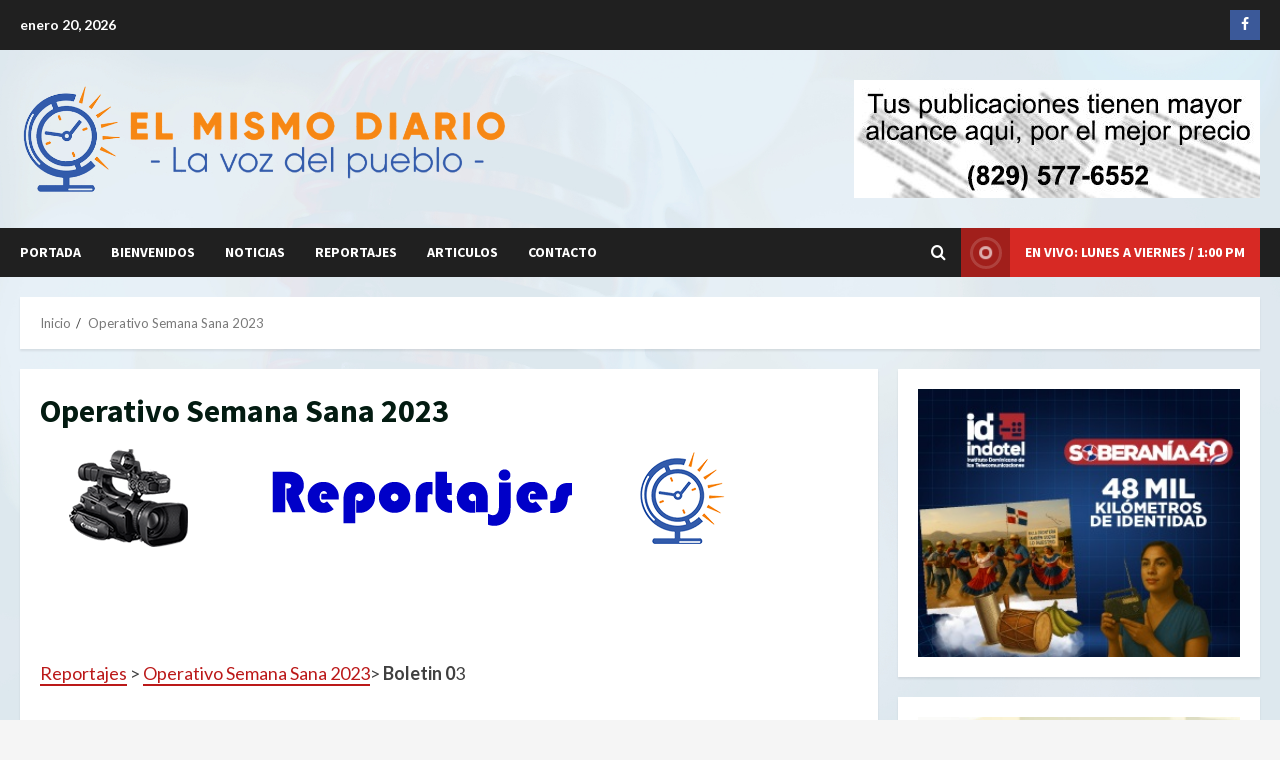

--- FILE ---
content_type: text/css
request_url: http://www.elmismodiario.com/wp-content/themes/morenews/style.css?ver=6.9
body_size: 48712
content:
/*
Theme Name: MoreNews
Theme URI: https://afthemes.com/products/morenews/
Author: AF themes
Author URI: https://www.afthemes.com/
Description: MoreNews is a dynamic, lightweight, and multipurpose WordPress theme ideal for news, blogs, magazines, eCommerce, and business websites. Designed for high performance, it offers a wide variety of ready-to-import demo sites, including specialized 60+ starter sites for Gutenberg and Elementor, making setup fast and hassle-free. Featuring responsive design, SEO optimization, and fast loading times, MoreNews ensures your site ranks well in search engines. The theme includes over 30+ customizable widgets, Gutenberg patterns, drag-and-drop page builder features, and various banner and layout options. It also supports multilingual sites with demo content in languages like English, Chinese, Spanish, French, Japanese, and Arabic. Built with WooCommerce compatibility, you can easily integrate an online store, and the child theme feature allows for extensive customization. With light/dark reading modes, RTL support, and translation-ready functionality, MoreNews is tailored for global audiences. Explore more at https://afthemes.com/products/morenews.
Version: 3.3.5
Requires at least: 4.0
Requires PHP: 5.3
Tested up to: 6.7
License: GNU General Public License v2 or later
License URI: http://www.gnu.org/licenses/gpl-2.0.html
Text Domain: morenews
Tags: news, blog, entertainment, one-column, two-columns, three-columns, four-columns, grid-layout, block-patterns, block-styles, left-sidebar, right-sidebar, custom-header, flexible-header, custom-background, custom-logo, custom-menu, custom-colors, featured-images, full-width-template, post-formats, rtl-language-support, footer-widgets, translation-ready, theme-options, threaded-comments, wide-blocks

This theme, like WordPress, is licensed under the GPL.
Use it to make something cool, have fun, and share what you've learned with others.

MoreNews is based on Underscores https://underscores.me/, (C) 2012-2017 Automattic, Inc.
Underscores is distributed under the terms of the GNU GPL v2 or later.

MoreNews WordPress Theme, Copyright 2022 AF themes
MoreNews is distributed under the terms of the GNU GPL v2 or later.
*/
/*Normalizing styles have been helped along thanks to the fine work of
Nicolas Gallagher and Jonathan Neal https://necolas.github.io/normalize.css/
*/
/*--------------------------------------------------------------
>>> TABLE OF CONTENTS:
----------------------------------------------------------------
# Normalize
# Typography
# Elements
# Grids
# Social icons
# Forms
# Navigation
    ## Links
    ## Menus
# Accessibility
# Alignments
# Clearings
# Widgets
# Content
    ## Posts and pages
    ## Comments
# Infinite scroll
# Media
    ## Captions
    ## Galleries
# Footer
-----------------------------------------------------------*/
/*-----------------------------------------------------------
# Normalize
-----------------------------------------------------------*/
html {
    font-family: 'Open Sans', sans-serif;
    font-size: 100%;
    -webkit-text-size-adjust: 100%;
    -ms-text-size-adjust: 100%;
    text-rendering: auto;
    -webkit-font-smoothing: antialiased;
    -moz-osx-font-smoothing: grayscale;
}
body {
    margin: 0;
}
article,
aside,
details,
figcaption,
figure,
footer,
header,
main,
menu,
nav,
section,
summary {
    display: block;
}
audio,
canvas,
progress,
video {
    display: inline-block;
    vertical-align: baseline;
}
audio:not([controls]) {
    display: none;
    height: 0;
}
[hidden],
template {
    display: none;
}
a {
    background-color: transparent;
}
a:active,
a:hover {
    outline: 0;
}
abbr[title] {
    border-bottom: 1px dotted;
}
b,
strong {
    font-weight: bold;
}
dfn {
    font-style: italic;
}
h1 {
    font-size: 2em;
    margin: 0.67em 0;
}
mark {
    background: #007ACC ;
    color: #000;
}
small {
    font-size: 80%;
}
sub,
sup {
    font-size: 75%;
    line-height: 0;
    position: relative;
    vertical-align: baseline;
}
sup {
    top: -0.5em;
}
sub {
    bottom: -0.25em;
}
img {
    border: 0;
}
svg:not(:root) {
    overflow: hidden;
}
figure {
    margin: 1em 40px;
}
hr {
    box-sizing: content-box;
    height: 0;
}
pre {
    overflow: auto;
}
code,
kbd,
pre,
samp {
    font-family: monospace, monospace;
    font-size: 1em;
}

button,
input,
optgroup,
select,
textarea {
    color: inherit;
    font: inherit;
    margin: 0;
}

button {
    overflow: visible;
}

button,
select {
    text-transform: none;
}

button,
html input[type="button"],
input[type="reset"],
input[type="submit"] {
    -webkit-appearance: button;
    cursor: pointer;
}

button[disabled],
html input[disabled] {
    cursor: default;
}

button::-moz-focus-inner,
input::-moz-focus-inner {
    border: 0;
    padding: 0;
}

input {
    line-height: normal;
}

input[type=file] {
    padding: 10px;
    height: unset;
    max-width: 100%;
}

input[type="checkbox"],
input[type="radio"] {
    box-sizing: border-box;
    padding: 0;
    display: inline-block;
    vertical-align: middle;
    height: unset;
    margin: 0 0 2px;
}

.aft-dark-mode input[type="checkbox"], 
.aft-dark-mode input[type="radio"] {
    color-scheme: dark;
}

input[type="number"]::-webkit-inner-spin-button,
input[type="number"]::-webkit-outer-spin-button {
    height: auto;
}

input[type="search"]::-webkit-search-cancel-button,
input[type="search"]::-webkit-search-decoration {
    -webkit-appearance: none;
}

.btn-style1 a:visited,
.btn-style1 a,
button,
input[type="button"],
input[type="reset"],
input[type="submit"] {
    border: none;
    border-radius: 0;
    background: #007ACC ;
    color: #fff;
    font-size: 12px;
    line-height: normal;
    height: 38px;
    padding: 5px 10px;
    transition: all 300ms ease-out;
    text-transform: uppercase;
    font-weight: 700;
}
.btn-style1 a:visited,
.btn-style1 a{
    display: inline-block;
    height: auto;
}
button.af-not-button{
    height: auto;
    font-size: 15px;
    padding: 0;
    line-height: normal;
    text-transform: inherit;
    background: transparent;
    font-weight: normal;
    align-items: center;
}
fieldset {
    border: 1px solid #c0c0c0;
    margin: 0 2px;
    padding: 0.35em 0.625em 0.75em;
}
legend {
    border: 0;
    padding: 0 10px;
    width: unset;
}
textarea {
    overflow: auto;
}
optgroup {
    font-weight: bold;
}
table {
    border-collapse: collapse;
    border-spacing: 0;
}
td,
th {
    padding: 10px;
    border-top-width: 1px;
    border-top-style: solid;
    border-left-width: 1px;
    border-left-style: solid;
}
tr:last-child th ,
tr:last-child td {
    border-bottom-width: 1px;
    border-bottom-style: solid;
}
td:last-child,
th:last-child {
    border-right-width: 1px;
    border-right-style: solid;
}

body.aft-default-mode input[type=file],
body.aft-default-mode input[type="text"],
body.aft-default-mode input[type="email"],
body.aft-default-mode input[type="url"],
body.aft-default-mode input[type="password"],
body.aft-default-mode input[type="search"],
body.aft-default-mode input[type="number"],
body.aft-default-mode input[type="tel"],
body.aft-default-mode input[type="range"],
body.aft-default-mode input[type="date"],
body.aft-default-mode input[type="month"],
body.aft-default-mode input[type="week"],
body.aft-default-mode input[type="time"],
body.aft-default-mode input[type="datetime"],
body.aft-default-mode input[type="datetime-local"],
body.aft-default-mode input[type="color"],
body.aft-default-mode textarea,
body.aft-default-mode .comment-form input[type="text"], 
body.aft-default-mode .comment-form input[type="email"], 
body.aft-default-mode .comment-form input[type="url"], 
body.aft-default-mode .comment-form textarea{
    background: rgb(255, 255, 255,.05);
}
/*--------------------------------------------------------------
# Normalize
--------------------------------------------------------------*/
/*--------------------------------------------------------------
# Typography
--------------------------------------------------------------*/
body,
button,
input,
select,
optgroup,
textarea {
    color: #404040;
    font-family: 'Open Sans', sans-serif;
    font-size: 1rem;
    font-size: 16px;
    line-height: 1.7;
}

input{height: 38px;}

button,
input,
select,
optgroup,
textarea {
    border: 1px solid #dcdcdc;
}
h1, h2, h3, h4, h5, h6 {
    clear: both;
    line-height: 1.4;
}
.wp-block-blockspare-blockspare-tabs .bs-tabs-title-list li a.bs-tab-title,
div.custom-menu-link > a,
.exclusive-posts .exclusive-now,
.aft-posts-tabs-panel .nav-tabs>li>a,
.aft-main-banner-wrapper .nav-tabs>li>a{
    font-family: 'Roboto', serif;
}
.cat-links li a{
    font-family: 'Open Sans', sans-serif;
}
.site-title,
h1,
h2,
h3,
h4,
h5,
h6 {
    font-family: 'Roboto', serif;
    font-weight: 700;
}

p {
    margin-bottom: 20px;
}


dfn, cite, em, i {
    font-style: italic;
}

blockquote {
    border: 0;
    position: relative;
    /* font-size: 1.5625em; */
    font-size: 1rem;
    line-height: 1.7;
    border-left: .15em solid;
    margin-top: 28px;
    margin-bottom: 28px;
    padding-left: 1em;
}

blockquote.is-style-large {
    border-left: none;
}

blockquote blockquote {
    font-size: 1em;
    margin-bottom: 0;
    padding-bottom: 0;
}

blockquote blockquote:after {
    border-bottom: 0;
}

@media not screen and (min-width: 992px) {
    blockquote {
        font-size: 1.125em;
        line-height: 1.33333;
        margin-top: 2.66667em;
        margin-bottom: 2em;
        padding: 0.66667em;
        padding-top: 1.33333em;
        padding-bottom: 1.33333em;
    }
}

blockquote cite {
    display: block;
    margin-top: 1.5em;
    /* font-size: 0.57143em; */
    font-size: .85em;
    text-transform: uppercase;
    line-height: 1.7;
    font-style: normal;
}

address {
    margin: 0 0 1.5em;
}

abbr, acronym {
    border-bottom: 1px dotted #666;
    cursor: help;
}

mark, ins {
    /*background: #fff9c0;*/
    text-decoration: none;
}

big {
    font-size: 125%;
}

/*--------------------------------------------------------------
# Typography
--------------------------------------------------------------*/
/*--------------------------------------------------------------
# Elements
--------------------------------------------------------------*/
html {
    box-sizing: border-box;
}

*,
*:before,
*:after {
    box-sizing: inherit;
}

body.aft-default-mode {
    background-color: #f0f1f4;
}

hr {
    background-color: #ccc;
    border: 0;
    height: 1px;
    margin-bottom: 1.5em;
}

ul, ol {
    margin: 0;
    padding: 0;
    list-style: none;
}

ul.wp-block-list{
    list-style-type: revert;
    margin-left: 1.5em;
    margin-bottom: 20px;
}
ol.wp-block-list {
    list-style-type: decimal;
    margin-left: 1.5em;
    margin-bottom: 20px;
}

ul.wp-block-list li,
ol.wp-block-list li{
    margin-bottom: 0.75em;
}

li > ul,
li > ol {
    margin-bottom: 0;
    margin-left: 1.5em;
}

dl {
    border: 2px solid #e8e8e8;
    padding: 2.5em;
}

dt {
    text-align: left;
    font-size: 130%;
    font-weight: bold;
}

dd {
    margin: 0;
    padding: 0 0 1em 0;
}

img {
    height: auto;
    max-width: 100%;
}

figure {
    margin: 0 auto;
}

table {
    margin: 0 0 1.5em;
    width: 100%;
}
table#wp-calendar {
    margin-bottom: 0;
}

/*--------------------------------------------------------------
# Elements
--------------------------------------------------------------*/
/*--------------------------------------------------------------
# Preloader
--------------------------------------------------------------*/
#af-preloader {
    width: 100%;
    height: 100%;
    position: fixed;
    background-color: #fff;
    z-index: 99999999;
    top: 0;
    left: 0;
}
#loader-wrapper {
  position: absolute;
  top: 50%;
  left: 50%;
  height: 50px;
  width: 50px;
  -webkit-transform: translate(-50%, -50%);
          transform: translate(-50%, -50%);
}

#loader-wrapper div {
    width: 16px;
    height: 16px;
    position: absolute;
    background-color: #007ACC;
    display: inline-block;
    -webkit-animation: square1 1.7s infinite ease-in-out both;
    animation: square1 1.7s infinite ease-in-out both;
}
#loader-wrapper .loader1 {
    top: 7px;
    left: 7px;
    -webkit-animation-delay: 0.2s;
    animation-delay: 0.2s;
}
#loader-wrapper .loader2 {
    top: 7px;
    left: 27px;
    -webkit-animation-delay: 0.3s;
    animation-delay: 0.3s;
}
#loader-wrapper .loader3 {
    top: 27px;
    left: 7px;
    -webkit-animation-delay: 0.4s;
    animation-delay: 0.4s;
}
#loader-wrapper .loader4 {
    top: 27px;
    left: 27px;
    -webkit-animation-delay: 0.5s;
    animation-delay: 0.5s;
}
@keyframes square1 {
    0%, 80%, 100% {
        -webkit-transform: scale(0);
        transform: scale(0);
        -webkit-transform: scale(0);
        transform: scale(0);
        opacity: 0;
    }
    40% {
        -webkit-transform: scale(1);
        transform: scale(1);
        -webkit-transform: scale(1);
        transform: scale(1);
        opacity: 1;
    }
}

.elementor-html #af-preloader{
    display: none;
}

/*--------------------------------------------------------------
# Preloader
--------------------------------------------------------------*/

/*--------------------------------------------------------------
# Navigation
--------------------------------------------------------------*/
/*============-------------for all navigations----------=============*/

.main-navigation .menu > ul > li ,
.main-navigation .menu > ul > ul > li {
    position: relative;
    display: inline-block;
    transition-duration: 0.5s;
    font-size: 14px;
    line-height: 19px;
    font-weight: 700;
}

.main-navigation .menu > ul > li > a,
.main-navigation .menu > ul > ul > li > a{
    padding: 15px;
    text-transform: uppercase;
}

.main-navigation .menu li{
    text-transform: uppercase;
}

@media screen and (min-width: 993px) {
    .main-navigation #primary-menu > ul:not(.menu-mobile) > li:first-child > a,
    .main-navigation .menu-desktop  > li:first-child > a,
    .main-navigation .menu-desktop > ul > li:first-child > a{
        padding-left: 0;
    }
    .main-navigation .menu-desktop  > li:last-child > a,
    .main-navigation .menu-desktop > ul > li:last-child > a{
        padding-right: 0;
    }
    .main-navigation #primary-menu > li.page_item_has_children > a,
    .main-navigation #primary-menu > li.menu-item-has-children > a,

    .main-navigation .menu-desktop  > li.page_item_has_children > a,
    .main-navigation .menu-desktop > ul > li.page_item_has_children > a,
    .main-navigation .menu-desktop  > li.menu-item-has-children > a,
    .main-navigation .menu-desktop > ul > li.menu-item-has-children > a{
        padding-right: 30px;
    }
    .main-navigation #primary-menu > li.page_item_has_children:last-child > a,
    .main-navigation #primary-menu > li.menu-item-has-children:last-child > a,

    .main-navigation .menu-desktop  > li.page_item_has_children:last-child > a,
    .main-navigation .menu-desktop > ul > li.page_item_has_children:last-child > a,
    .main-navigation .menu-desktop  > li.menu-item-has-children:last-child > a,
    .main-navigation .menu-desktop > ul > li.menu-item-has-children:last-child > a{
        padding-right: 15px;
    }
    .main-navigation #primary-menu > li.page_item_has_children:last-child > a:after,
    .main-navigation #primary-menu > li.menu-item-has-children:last-child > a:after,
    
    .main-navigation .menu-desktop  > li.page_item_has_children:last-child > a:after,
    .main-navigation .menu-desktop > ul > li.page_item_has_children:last-child > a:after,
    .main-navigation .menu-desktop  > li.menu-item-has-children:last-child > a:after, 
    .main-navigation .menu-desktop > ul > li.menu-item-has-children:last-child > a:after{
        right: 0;
    }
}

.main-navigation ul li a {
    color: #fff;
}

.main-navigation ul.children li,
.main-navigation ul .sub-menu li {
    display: block;
    float: none;
    text-align: left;
    padding: 0;
    border-top: 1px solid rgba(0, 0, 0, 0.1);
    position: relative;
}
.main-navigation ul.children li:first-child,
.main-navigation ul .sub-menu li:first-child{
    border:none;
}
.main-navigation ul.children li a,
.main-navigation ul .sub-menu li a {
    padding: 10px 15px;
    display: inline-block;
    position: relative;
    /* color: #202020; */
}

.ham {
    width: 23px;
    height: 2px;
    top: 50%;
    display: block;
    margin-right: auto;
    background-color: #fff;
    position: relative;
    -webkit-transition: all .075s ease-in-out;
    -moz-transition: all .075s ease-in-out;
    -ms-transition: all .075s ease-in-out;
    -o-transition: all .075s ease-in-out;
    transition: all .075s ease-in-out;
}
.ham:before, .ham:after {
    position: absolute;
    content: '';
    width: 100%;
    height: 2px;
    left: 0;
    top: -8px;
    background-color: #fff;
    -webkit-transition: all .075s ease-in-out;
    -moz-transition: all .075s ease-in-out;
    -ms-transition: all .075s ease-in-out;
    -o-transition: all .075s ease-in-out;
    transition: all .075s ease-in-out;
}
.ham:after {
    top: 8px;
}
.ham.exit {
    background-color: transparent;
}
body.aft-default-mode .ham.exit{background-color:transparent;}
.ham.exit:before {
    -webkit-transform: translateY(8px) rotateZ(-45deg);
    -moz-transform: translateY(8px) rotateZ(-45deg);
    -ms-transform: translateY(8px) rotateZ(-45deg);
    -o-transform: translateY(8px) rotateZ(-45deg);
    transform: translateY(8px) rotateZ(-45deg);
}
.ham.exit:after {
    -webkit-transform: translateY(-8px) rotateZ(45deg);
    -moz-transform: translateY(-8px) rotateZ(45deg);
    -ms-transform: translateY(-8px) rotateZ(45deg);
    -o-transform: translateY(-8px) rotateZ(45deg);
    transform: translateY(-8px) rotateZ(45deg);
}


/* Small menu. */
.menu-toggle,
.main-navigation.toggled ul {
    display: block;
}
.main-navigation .toggle-menu {
    width: 40px;
    text-align: center;
    cursor: pointer;
    font-size: 15px;
    display: none;
    padding: 20px;
    padding-left: 0;
    background-color: transparent;
    border:none;
}
.main-navigation .toggle-menu:focus{
    outline: 1px dotted #fff;
}

.main-navigation .menu .menu-mobile {
    margin: 0;
    list-style: none;
    text-align: left;
    z-index: 9999;
    background-color: #fff;
    display: none;
    position: absolute;
    top: 100%;
    left: 0;
    width: 100%;
}
.main-navigation .menu .menu-mobile li {
    padding: 0;
}
.main-navigation .menu .menu-mobile li a {
    display: block;
    color: #000;
    text-decoration: none;
    position: relative;
    padding: 10px 20px;
    padding-left: 20px;
    padding-right: 40px;
    border-top: 1px solid rgba(0, 0, 0, 0.1);
    -webkit-transition: all 0.075s ease;
    -moz-transition: all 0.075s ease;
    -ms-transition: all 0.075s ease;
    -o-transition: all 0.075s ease;
    transition: all 0.075s ease;
}
.main-navigation .menu .menu-mobile li .sub-menu {
    list-style: none;
    padding: 0;
    margin: 0;
    display: none;
}
.main-navigation .menu .menu-mobile li .children {display: none;}
.main-navigation .menu .menu-mobile li .sub-menu li a{
    padding-left: 30px;
}
.main-navigation .menu .menu-mobile li .sub-menu .sub-menu li a {
    padding-left: 40px;
}
.main-navigation ul li.page_item_has_children > a:after,
.main-navigation ul li.menu-item-has-children > a:after {
    font-family: 'aft-icons' !important;
    content: "\f107";
    color: inherit;
    font-size: inherit;
    display: inline-block;
    position: absolute;
    right: 15px;
}

.main-navigation ul.children  li.page_item_has_children > a:after,
.main-navigation ul .sub-menu li.menu-item-has-children > a:after{display: none;}

/* off canvas css here */
body.sidr-open:before {
    content: "";
    left: 0;
    top: 0;
    z-index: 102;
    width: 100%;
    height: 100%;
    position: fixed;
    cursor: pointer;
    -webkit-transition: visibility 0s, opacity 0.4s linear;
    transition: visibility 0s, opacity 0.4s linear;
    visibility: visible;
    background-color: rgba(255,255,255,.75);
    -webkit-backdrop-filter: blur(20px);
    backdrop-filter: blur(20px);
}
body.aft-dark-mode #af-preloader,
body.aft-dark-mode.sidr-open:before {
    background-color: rgba(33, 32, 27,.75);
}
/* off canvas css here */

@media only screen and (min-width: 993px) {
    .main-navigation .menu li a button{
        display: none;
    }
    .main-navigation .menu-desktop,
    .main-navigation .menu-desktop > ul {
        font-size: 0;
        display: flex;
        justify-content: flex-start;
        flex-wrap: wrap;
    }
    
    .main-navigation .menu ul ul li {
        width: 210px;
    }
    .main-navigation .menu-desktop  > li.current-menu-item::after ,
    .main-navigation .menu-desktop > ul > li.current-menu-item::after ,
    .main-navigation .menu-desktop  > li::after ,
    .main-navigation .menu-desktop > ul > li::after {
        content: "";
        background-color: #007ACC;
        position: absolute;
        left: 15px;
        right: 0;
        bottom: 0;
        height: 3px;
        width: 0;
        transform-origin: center;
        transition: width ease-in 0.075s;
    }
    .main-navigation .menu-desktop > li.current-menu-item:first-child::after, 
	.main-navigation .menu-desktop > ul > li.current-menu-item:first-child::after, 
	.main-navigation .menu-desktop > li:first-child::after, 
	.main-navigation .menu-desktop > ul > li:first-child::after{
		left: 0;
	}
    .main-navigation .menu-desktop.hide-menu-border  > li.current-menu-item::after ,
    .main-navigation .menu-desktop.hide-menu-border > ul > li.current-menu-item::after ,
    .main-navigation .menu-desktop.hide-menu-border  > li::after ,
    .main-navigation .menu-desktop.hide-menu-border > ul > li::after{
        display: none;
    }
    .main-navigation .menu-desktop  > li.current-menu-item::after ,
    .main-navigation .menu-desktop > ul > li.current-menu-item::after ,
    .main-navigation .menu-desktop  > li:hover::after ,
    .main-navigation .menu-desktop > ul > li:hover::after {
        width: calc(100% - 30px);
    }
    .main-navigation .menu-desktop  > li.current-menu-item:last-child::after ,
    .main-navigation .menu-desktop > ul > li.current-menu-item:last-child::after,
    .main-navigation .menu-desktop  > li.current-menu-item:first-child::after ,
    .main-navigation .menu-desktop > ul > li.current-menu-item:first-child::after,
    .main-navigation .menu-desktop  > li:last-child:hover::after ,
    .main-navigation .menu-desktop > ul > li:last-child:hover::after,
    .main-navigation .menu-desktop  > li:first-child:hover::after ,
    .main-navigation .menu-desktop > ul > li:first-child:hover::after {
        width: calc(100% - 15px);
    }

    .main-navigation .menu ul > li > a {
        position: relative;
        display: block;
    }

    .main-navigation .menu ul ul a {
        display: block;
        padding: 10px;
        line-height: inherit;
    }
    .main-navigation .menu ul ul {
        position: absolute;
        text-align: left;
        visibility: hidden;
        filter: alpha(opacity=0);
        opacity: 0;
        margin: 0 auto;
        padding: 0;
        box-shadow: 0 5px 5px rgba(0, 0, 0, 0.3);
        -webkit-transition: top 0.4s;
        -moz-transition: top 0.4s;
        -ms-transition: top 0.4s;
        -o-transition: top 0.4s;
        transition: top 0.4s;
    }

    .main-navigation .menu li:focus-within > ul {
        visibility: visible;
        filter: alpha(opacity=1);
        opacity: 1;
        z-index: 999;
    }
    .main-navigation .menu li:focus > ul ,
    .main-navigation .menu li:hover > ul {
        visibility: visible;
        filter: alpha(opacity=1);
        opacity: 1;
        z-index: 999;
    }

    .main-navigation .menu > ul > li > ul {
        top: 110%;
        left: 15px;
        background-color: #fff;
    }
    .main-navigation .menu > ul > li:first-child > ul {
        left: 0;
    }

    .main-navigation .menu > ul > li:nth-child(7n + 13) > ul ,
    .main-navigation .menu > ul > li:nth-child(7n + 12) > ul ,
	.main-navigation .menu > ul > li:nth-child(7n + 11) > ul ,
    .main-navigation .menu > ul > li:nth-child(7n + 10) > ul ,
    .main-navigation .menu > ul > li:nth-child(7n + 9) > ul ,
    .main-navigation .menu > ul > li:nth-child(7n + 8) > ul ,
    .main-navigation .menu > ul > li:nth-child(7n + 7) > ul {
        left: unset;
        right: 15px;
    }
    .main-navigation .menu > ul > li:nth-child(7n + 13):last-child > ul ,
    .main-navigation .menu > ul > li:nth-child(7n + 12):last-child > ul ,
    .main-navigation .menu > ul > li:nth-child(7n + 11):last-child > ul ,
    .main-navigation .menu > ul > li:nth-child(7n + 10):last-child > ul ,
    .main-navigation .menu > ul > li:nth-child(7n + 9):last-child > ul ,
    .main-navigation .menu > ul > li:nth-child(7n + 8):last-child > ul ,
    .main-navigation .menu > ul > li:nth-child(7n + 7):last-child > ul {
        right: 0;
    }

    .main-navigation .menu > ul > li:focus-within > ul {
        top: 100%;
    }
    .main-navigation .menu > ul > li:focus > ul ,
    .main-navigation .menu > ul > li:hover > ul {
        top: 100%;
    }

    .main-navigation .menu ul ul ul {
        top: -20px;
        left: 100%;
        background-color: #fff;
        display: none;
    }

    .main-navigation .menu > ul > li:nth-child(7n + 13) > ul ul,
    .main-navigation .menu > ul > li:nth-child(7n + 12) > ul ul,
	.main-navigation .menu > ul > li:nth-child(7n + 11) > ul ul,
    .main-navigation .menu > ul > li:nth-child(7n + 10) > ul ul,
    .main-navigation .menu > ul > li:nth-child(7n + 9) > ul ul,
    .main-navigation .menu > ul > li:nth-child(7n + 8) > ul ul,
    .main-navigation .menu > ul > li:nth-child(7n + 7) > ul ul{
        left: unset;
        right: 100%;
    }

    .main-navigation ul.children li.page_item_has_children > a:before, 
    .main-navigation ul .sub-menu li.menu-item-has-children > a:before {
        content: "\f105";
        font-family: 'aft-icons' !important;
        padding-right: 5px;
        float: right;
    }
    .main-navigation .menu > ul > li:nth-child(7n + 13) > ul li a:before,
    .main-navigation .menu > ul > li:nth-child(7n + 12) > ul li a:before,
    .main-navigation .menu > ul > li:nth-child(7n + 11) > ul li a:before,
    .main-navigation .menu > ul > li:nth-child(7n + 10) > ul li a:before,
    .main-navigation .menu > ul > li:nth-child(7n + 9) > ul li a:before,
    .main-navigation .menu > ul > li:nth-child(7n + 8) > ul li a:before,
    .main-navigation .menu > ul > li:nth-child(7n + 7) > ul li a:before{
        transform: rotate(180deg);
        position: absolute;
        right: 15px;
    }
    
    .main-navigation .menu ul ul li:focus-within > ul {
        top: 0;
        display: block;
    }
    .main-navigation .menu ul ul li:focus > ul ,
    .main-navigation .menu ul ul li:hover > ul {
        top: 0;
        display: block;
    }
}

@media only screen and (max-width: 992px) {
    .main-navigation #primary-menu > ul:not(.menu-desktop){
        display: none;
    }
    .main-navigation .menu > .menu {
        margin: 0;
        list-style: none;
        text-align: left;
        z-index: 9999;
        background-color: #fff;
        display: none;
        position: absolute;
        top: 100%;
        left: 0;
        width: 100%;
        box-shadow: 0 5px 5px rgba(0, 0, 0, 0.3);
    }
    .site .site-header {
        display: block;
        padding-bottom: 10px;
        padding-top: 10px;
    }
    .main-navigation .menu .menu-mobile li a button{
        position: absolute;
        top: 0;
        right: 10px;
        bottom: 0;
        width: 30px;
        z-index: 1;
        background-color: transparent;
        border:none;
        top: 50%;
        transform: translateY(-50%);
        outline: none;
    }
    .main-navigation .menu .menu-mobile li a button:focus {
        outline: 1px dotted #ccc;
    }
    .main-navigation .menu .menu-mobile li a button:before, 
    .main-navigation .menu .menu-mobile li a button:after {
    content: '';
    width: 13px;
    height: 2px;
    background-color: #404040;
    position: absolute;
    margin: auto;
    top: 0;
    right: 0;
    bottom: 0;
    left: 0;
    }
    .aft-dark-mode .main-navigation .menu .menu-mobile li a button:before, 
    .aft-dark-mode .main-navigation .menu .menu-mobile li a button:after {
        background-color: #fff;
    }
    .main-navigation .menu .menu-mobile li a button:after {
    width: 2px;
    height: 13px;
    }
    .main-navigation .menu .menu-mobile li a button.active:after {
        opacity: 0;
    }
}

/*menu-description*/
.main-navigation .menu-description {
    position: absolute;
    top: 2px;
    left: calc(100% - 30px);
    background-color: #007ACC ;
    font-size: 9px;
    padding: 2px 4px;
    line-height: 1;
    color: #ffffff;
    z-index: 1;
}
.main-navigation .menu-item-has-children .menu-description {
    left: calc(100% - 30px);
}
.main-navigation .menu-item-has-children:last-child .menu-description {
    left: calc(100% - 15px);
}
.main-navigation .menu-description:after {
    position: absolute;
    content: '';
    width: 0;
    height: 0;
    border-left: 0 solid transparent;
    border-right: 5px solid transparent;
    border-top: 5px solid #007ACC ;
    left: 3px;
    bottom: -4px;
}
.main-navigation .sub-menu .menu-description{
    top: 50%;
    left: inherit;
    transform: translateY(-50%);
    margin: 0 5px;
}
.main-navigation .sub-menu .menu-description:after{display: none;}

/*menu-description*/
body.aft-default-mode .main-navigation .menu .menu-mobile li a,
body.aft-default-mode .main-navigation ul.children li a,
body.aft-default-mode .main-navigation ul .sub-menu li a{
    color: #404040;
}
/*============-------------for all navigations----------=============*/
/*--------------------------------------------------------------
# Navigation
--------------------------------------------------------------*/
/*--------------------------------------------------------------
## Links
--------------------------------------------------------------*/
a, a:visited  {
    color: #404040 ;
    text-decoration: none;
}
.aft-dark-mode .entry-content a.comment-reply-link:hover,
.aft-dark-mode .entry-content a,
.aft-dark-mode a, .aft-dark-mode .entry-content a:visited {
    color: #fff;
}

.aft-dark-mode .entry-content a:hover, .aft-dark-mode .entry-content a:focus, .aft-dark-mode .entry-content a:active ,
a:hover, a:focus, a:active {
    color: #007ACC ;
    outline: 0;
    text-decoration: none;
}
.aft-dark-mode .main-navigation .menu ul > li > a:focus,
.aft-dark-mode a.button:focus,
.aft-dark-mode div.custom-menu-link > a:hover,
.aft-dark-mode .main-navigation ul li a:hover {
    color: #fff;
}

a:focus {
    outline: 1px dotted;
}

a:hover, a:active {
    outline: 0;
    text-decoration: none;
}


/*--------------------------------------------------------------
## grid
--------------------------------------------------------------*/

.col-1 {width: 100%;}
.col-2 {width: 50%;}
.col-3 {width: 33.33%;}
.col-4 {width: 25%;}
.col-5 {width: 20%;}
.col-15 {width: 15%;}
.col-16 {width: 16%;}
.col-30 {width: 30%;}
.col-40 {width: 40%;}
.col-55 {width: 55%;}
.col-60 {width: 60%;}
.col-70 {width: 70%;}
.col-66 {width: 66.67%;}
.col-75 {width: 75%;}

.float-l {float: left;}

.pad {
    padding-left: 10px;
    padding-right: 10px;
}
.primary-footer-area.pad {
    padding-left: 10px;
    padding-right: 10px;
}
.pad-5 {
    padding-left: 5px;
    padding-right: 5px;
}
.ptb-10{
    padding-top: 7.5px;
    padding-bottom: 7.5px;
}
.marg-10-lr {
    margin-right: 10px;
    margin-left: 10px;
}
.marg-btm-lr {
    margin-bottom: 10px;
}
.af-container-row {
    margin-right: -10px;
    margin-left: -10px;
}
.primary-footer-area .af-container-row {
    margin-right: -10px;
    margin-left: -10px;
}
.af-container-row-5 {
    margin-right: -7.5px;
    margin-left: -7.5px;
}
.aft-main-banner-wrapper .af-container-row-5 {
    margin-right: -5px;
    margin-left: -5px;
}

.container-wrapper:before,
.container-wrapper:after {
    content: "";
    display: table;
}
.container-wrapper:after {
    clear: both;
}
.container-wrapper {
    max-width: 1300px;
    margin: 0 auto;
    padding-left: 20px;
    padding-right: 20px;
}

.af-boxed-layout .af-whole-wrapper{
    max-width: 1300px;
    margin: 0 auto;
}
.aft-enable-top-bottom-gaps.af-boxed-layout .af-whole-wrapper {
    margin: 20px auto;
}
.af-boxed-layout .af-whole-wrapper .af-banner-wrapper {
    padding-left: 0px;
    padding-right: 0px;
}

.af-banner-wrapper{
    max-width: 1300px;
    margin: 0 auto;
    padding-left: 15px;
    padding-right: 15px;
}
.pos-rel {
    position: relative;
}
.container-wrapper #primary {
    width: 70%;
    padding-right: 10px;
}
.container-wrapper #secondary {
    width: 30%;
    padding-left: 10px;
}
body.error404 .container-wrapper #primary,
body.full-width-content #primary ,
.container-wrapper #primary.aft-no-sidebar {
    width: 100%;
    padding: 0;
}


body.error404 .container-wrapper #primary .page-content > .search-form {
    max-width: 400px;
}

.container-wrapper #primary,
.container-wrapper #secondary {
    float: left;
}
body.align-content-right .container-wrapper #primary,
body.align-content-right .container-wrapper #secondary {
    float: right;
}

body.align-content-right .container-wrapper #primary {
    padding-right: 0;
    padding-left: 10px;
}
body.align-content-right .container-wrapper #secondary {
    padding-right: 10px;
    padding-left: 0;
}
.af-flex-container{
    display: flex;
}

.section-block-upper{
    display: flex;
    flex-wrap: wrap;
    align-items: flex-start;
}
@media only screen and (min-width: 993px){
    body #secondary.sidebar-sticky-top {
        position: sticky;
        top: 30px;
    }
    body #secondary.sidebar-sticky-bottom {
        position: sticky;
        bottom: 0;
        align-self: flex-end;
    }
    .align-content-right .section-block-upper{
        flex-direction: row-reverse;    
    }
}

/*--------------------------------------------------------------
## grid
--------------------------------------------------------------*/
body .aft-main-breadcrumb-wrapper + #content.container-wrapper{
    margin-top: 20px;
}
body.home .aft-main-breadcrumb-wrapper + #content.container-wrapper{
    /* margin-top: 0px; */
}

body.af-boxed-layout #content.container-wrapper {
    padding-right: 0;
    padding-left: 0;
}

body.error404 #content.container-wrapper .container {
    padding: 0;
    margin: 0 0 20px;
    width: unset;
}

.entry-content{margin: 15px 0;}

.entry-summary,
.entry-content, .entry-header .post-excerpt {
    font-size: 18px;
}

/*grids padding */
.af-double-column.list-style .read-details.pad {
    padding-left: 15px;
    padding-right: 0;
}
.archive-image-right .af-double-column.list-style .read-details.pad {
    padding-left: 0;
    padding-right: 15px;
}
/*grids padding */
.entry-meta img.avatar.photo {
    display: inline-block;
    width: 25px;
    border-radius: 50%;
    margin-right: 3px;
    border: 2px solid rgba(255, 255, 255, 0.05);
}

/*--------------------------------------------------------------
## Social Menu
--------------------------------------------------------------*/
.aft-small-social-menu {
    text-align: right;
}
.aft-small-social-menu ul{font-size:0}
.aft-small-social-menu ul li:not(:first-child){
  margin-left: 4px;
}
.social-widget-menu ul li,
.aft-small-social-menu ul li {
    display: inline-block;
    vertical-align: middle;
}

.social-widget-menu ul li a,
.aft-small-social-menu ul li a {
    font-size: 14px;
    font-family: 'aft-icons' !important;
    line-height: 1;
    vertical-align: middle;
}

.social-widget-menu ul li a:after,
.aft-small-social-menu ul li a:after {
    vertical-align: middle;
    font-family: 'aft-icons' !important;
    font-size: 14px;
}

.social-widget-menu ul li a,
.aft-small-social-menu ul li a,
.em-author-details ul li a {
    display: block;
    width: 30px;
    height: 30px;
    font-size: 18px;
    line-height: 29px;
    position: relative;
    text-align: center;
}

.social-widget-menu ul li a,
.em-author-details ul li a,
.aft-small-social-menu ul li a {
    color: #fff;
}
footer .aft-small-social-menu ul li a,
header .top-header .aft-small-social-menu ul li a,
.social-widget-menu.af-widget-body ul li a{
    background-color: #000;
    transition: 0.35s;
}
.morenews_author_info_widget .aft-small-social-menu ul li a{
    transition: .35s;
}

.morenews_author_info_widget .aft-small-social-menu ul li a[href*="facebook.com"],
footer .aft-small-social-menu ul li a[href*="facebook.com"],
header .top-header .aft-small-social-menu ul li a[href*="facebook.com"],
.social-widget-menu.af-widget-body ul li a[href*="facebook.com"]{background-color: #3b5999;}

.morenews_author_info_widget .aft-small-social-menu ul li a[href*="dribble.com"],
footer .aft-small-social-menu ul li a[href*="dribble.com"],
header .top-header .aft-small-social-menu ul li a[href*="dribble.com"],
.social-widget-menu.af-widget-body ul li a[href*="dribble.com"]{background-color: #ea4c89;}

.morenews_author_info_widget .aft-small-social-menu ul li a[href*="vk.com"],
footer .aft-small-social-menu ul li a[href*="vk.com"],
header .top-header .aft-small-social-menu ul li a[href*="vk.com"],
.social-widget-menu.af-widget-body ul li a[href*="vk.com"]{background-color: #4c75a3;}

.morenews_author_info_widget .aft-small-social-menu ul li a[href*="threads.com"],
footer .aft-small-social-menu ul li a[href*="threads.com"],
header .top-header .aft-small-social-menu ul li a[href*="threads.com"],
.social-widget-menu.af-widget-body ul li a[href*="threads.com"],

.morenews_author_info_widget .aft-small-social-menu ul li a[href*="x.com"],
footer .aft-small-social-menu ul li a[href*="x.com"],
header .top-header .aft-small-social-menu ul li a[href*="x.com"],
.social-widget-menu.af-widget-body ul li a[href*="x.com"],

.morenews_author_info_widget .aft-small-social-menu ul li a[href*="twitter.com"],
footer .aft-small-social-menu ul li a[href*="twitter.com"],
header .top-header .aft-small-social-menu ul li a[href*="twitter.com"],
.social-widget-menu.af-widget-body ul li a[href*="twitter.com"]{background-color: #000;}

.morenews_author_info_widget .aft-small-social-menu ul li a[href*="linkedin.com"],
footer .aft-small-social-menu ul li a[href*="linkedin.com"],
header .top-header .aft-small-social-menu ul li a[href*="linkedin.com"],
.social-widget-menu.af-widget-body ul li a[href*="linkedin.com"]{background-color: #0077B5;}

.morenews_author_info_widget .aft-small-social-menu ul li a[href*="instagram.com"],
footer .aft-small-social-menu ul li a[href*="instagram.com"],
header .top-header .aft-small-social-menu ul li a[href*="instagram.com"],
.social-widget-menu.af-widget-body ul li a[href*="instagram.com"]{background-color: #3F729B;}

.morenews_author_info_widget .aft-small-social-menu ul li a[href*="youtube.com"],
footer .aft-small-social-menu ul li a[href*="youtube.com"],
header .top-header .aft-small-social-menu ul li a[href*="youtube.com"],
.social-widget-menu.af-widget-body ul li a[href*="youtube.com"]{background-color: #cd201f;}

.morenews_author_info_widget .aft-small-social-menu ul li a[href*="vimeo.com"],
footer .aft-small-social-menu ul li a[href*="vimeo.com"],
header .top-header .aft-small-social-menu ul li a[href*="vimeo.com"],
.social-widget-menu.af-widget-body ul li a[href*="vimeo.com"]{background-color: #1ab7ea;}

.morenews_author_info_widget .aft-small-social-menu ul li a[href*="plus.google.com"],
footer .aft-small-social-menu ul li a[href*="plus.google.com"],
header .top-header .aft-small-social-menu ul li a[href*="plus.google.com"],
.social-widget-menu.af-widget-body ul li a[href*="plus.google.com"]{background-color: #dd4b39;}

.morenews_author_info_widget .aft-small-social-menu ul li a[href*="pinterest.com"],
footer .aft-small-social-menu ul li a[href*="pinterest.com"],
header .top-header .aft-small-social-menu ul li a[href*="pinterest.com"],
.social-widget-menu.af-widget-body ul li a[href*="pinterest.com"]{background-color: #bd081c;}

.morenews_author_info_widget .aft-small-social-menu ul li a[href*="tumblr.com"],
footer .aft-small-social-menu ul li a[href*="tumblr.com"],
header .top-header .aft-small-social-menu ul li a[href*="tumblr.com"],
.social-widget-menu.af-widget-body ul li a[href*="tumblr.com"]{background-color: #34465d;}

.morenews_author_info_widget .aft-small-social-menu ul li a[href*="wordpress.com"],
.morenews_author_info_widget .aft-small-social-menu ul li a[href*="wordpress.org"],
footer .aft-small-social-menu ul li a[href*="wordpress.com"],
header .top-header .aft-small-social-menu ul li a[href*="wordpress.com"],
footer .aft-small-social-menu ul li a[href*="wordpress.org"],
header .top-header .aft-small-social-menu ul li a[href*="wordpress.org"],
.social-widget-menu.af-widget-body ul li a[href*="wordpress.com"],
.social-widget-menu.af-widget-body ul li a[href*="wordpress.org"]{background-color: #21759b;}

.morenews_author_info_widget .aft-small-social-menu ul li a[href*="whatsapp.com"],
footer .aft-small-social-menu ul li a[href*="whatsapp.com"],
header .top-header .aft-small-social-menu ul li a[href*="whatsapp.com"],
.social-widget-menu.af-widget-body ul li a[href*="whatsapp.com"]{background-color: #25D366;}

.morenews_author_info_widget .aft-small-social-menu ul li a[href*="reddit.com"],
footer .aft-small-social-menu ul li a[href*="reddit.com"],
header .top-header .aft-small-social-menu ul li a[href*="reddit.com"],
.social-widget-menu.af-widget-body ul li a[href*="reddit.com"]{background-color: #ff5700;}

.morenews_author_info_widget .aft-small-social-menu ul li a[href*="t.me"],
footer .aft-small-social-menu ul li a[href*="t.me"],
header .top-header .aft-small-social-menu ul li a[href*="t.me"],
.social-widget-menu.af-widget-body ul li a[href*="t.me"]{background-color: #00405d;}

.morenews_author_info_widget .aft-small-social-menu ul li a[href*="ok.ru"],
footer .aft-small-social-menu ul li a[href*="ok.ru"],
header .top-header .aft-small-social-menu ul li a[href*="ok.ru"],
.social-widget-menu.af-widget-body ul li a[href*="ok.ru"]{background-color: #ed812b;}

.morenews_author_info_widget .aft-small-social-menu ul li a[href*="wechat.com"],
footer .aft-small-social-menu ul li a[href*="wechat.com"],
header .top-header .aft-small-social-menu ul li a[href*="wechat.com"],
.social-widget-menu.af-widget-body ul li a[href*="wechat.com"]{background-color: #09b83e;}

.morenews_author_info_widget .aft-small-social-menu ul li a[href*="weibo.com"],
footer .aft-small-social-menu ul li a[href*="weibo.com"],
header .top-header .aft-small-social-menu ul li a[href*="weibo.com"],
.social-widget-menu.af-widget-body ul li a[href*="weibo.com"]{background-color: #ce1126;}

.morenews_author_info_widget .aft-small-social-menu ul li a[href*="github.com"],
footer .aft-small-social-menu ul li a[href*="github.com"],
header .top-header .aft-small-social-menu ul li a[href*="github.com"],
.social-widget-menu.af-widget-body ul li a[href*="github.com"]{ background-color: #00405d;}

.morenews_author_info_widget .aft-small-social-menu ul li a[href*="snapchat.com"],
footer .aft-small-social-menu ul li a[href*="snapchat.com"],
header .top-header .aft-small-social-menu ul li a[href*="snapchat.com"],
.social-widget-menu.af-widget-body ul li a[href*="snapchat.com"]{ background-color: #e6e400;}

.morenews_author_info_widget .aft-small-social-menu ul li a[href*="twitch.com"],
footer .aft-small-social-menu ul li a[href*="twitch.com"],
header .top-header .aft-small-social-menu ul li a[href*="twitch.com"],
.social-widget-menu.af-widget-body ul li a[href*="twitch.com"]{ background-color: #6441a5;}

.morenews_author_info_widget .aft-small-social-menu ul li a[href*="viber.com"],
footer .aft-small-social-menu ul li a[href*="viber.com"],
header .top-header .aft-small-social-menu ul li a[href*="viber.com"],
.social-widget-menu.af-widget-body ul li a[href*="viber.com"]{ background-color: #665cac;}

.morenews_author_info_widget .aft-small-social-menu ul li a[href*="tiktok.com"],
footer .aft-small-social-menu ul li a[href*="tiktok.com"],
header .top-header .aft-small-social-menu ul li a[href*="tiktok.com"],
.social-widget-menu.af-widget-body ul li a[href*="tiktok.com"]{ background-color: #010101;}

.morenews_author_info_widget .aft-small-social-menu ul li a[href*="soundcloud.com"],
footer .aft-small-social-menu ul li a[href*="soundcloud.com"],
header .top-header .aft-small-social-menu ul li a[href*="soundcloud.com"],
.social-widget-menu.af-widget-body ul li a[href*="soundcloud.com"]{background-color: #f75200;}

.morenews_author_info_widget .aft-small-social-menu ul li a[href*="behance.net"],
footer .aft-small-social-menu ul li a[href*="behance.net"],
header .top-header .aft-small-social-menu ul li a[href*="behance.net"],
.social-widget-menu.af-widget-body ul li a[href*="behance.net"]{background-color: #053eff;}

.morenews_author_info_widget .aft-small-social-menu ul li a[href*="quora.com"],
footer .aft-small-social-menu ul li a[href*="quora.com"],
header .top-header .aft-small-social-menu ul li a[href*="quora.com"],
.social-widget-menu.af-widget-body ul li a[href*="quora.com"]{background-color: #b92b27;}

.morenews_author_info_widget .aft-small-social-menu ul li a[href*="yahoo.com"],
footer .aft-small-social-menu ul li a[href*="yahoo.com"],
header .top-header .aft-small-social-menu ul li a[href*="yahoo.com"],
.social-widget-menu.af-widget-body ul li a[href*="yahoo.com"]{background-color: #720e9e;}

.morenews_author_info_widget .aft-small-social-menu ul li a[href*="spotify.com"],
footer .aft-small-social-menu ul li a[href*="spotify.com"],
header .top-header .aft-small-social-menu ul li a[href*="spotify.com"],
.social-widget-menu.af-widget-body ul li a[href*="spotify.com"]{background-color: #1ed760;}

.morenews_author_info_widget .aft-small-social-menu ul li a[href*="telegram.com"],
footer .aft-small-social-menu ul li a[href*="telegram.com"],
header .top-header .aft-small-social-menu ul li a[href*="telegram.com"],
.social-widget-menu.af-widget-body ul li a[href*="telegram.com"]{background-color: #24a1de;}

.aft-small-social-menu ul a:after,
.social-widget-menu ul a:before {
    content: "\f35d";
}

.aft-small-social-menu ul a[href*="buffer.com"]:after,
.social-widget-menu ul a[href*="buffer.com"]:before {
    content: "\e925";
}
.aft-small-social-menu ul a[href*="snapchat.com"]:after,
.social-widget-menu ul a[href*="snapchat.com"]:before {
    content: "\f2ad";
}
.aft-small-social-menu ul a[href*="viber.com"]:after,
.social-widget-menu ul a[href*="viber.com"]:before {
    content: "\e90c";
}
.aft-small-social-menu ul a[href*="twitch.com"]:after,
.social-widget-menu ul a[href*="twitch.com"]:before {
    content: "\e90b";
}
.aft-small-social-menu ul a[href*="tiktok.com"]:after,
.social-widget-menu ul a[href*="tiktok.com"]:before {
    content: "\e900";
}
.aft-small-social-menu ul a[href*="dribble.com"]:after,
.social-widget-menu ul a[href*="dribble.com"]:before {
    content: "\f17d";
}
.aft-small-social-menu ul a[href*="facebook.com"]:after,
.social-widget-menu ul a[href*="facebook.com"]:before {
    content: "\f09a";
}
.aft-small-social-menu ul a[href*="threads.com"]:after,
.social-widget-menu ul a[href*="threads.com"]:before {
    content: "\e916";
}
.aft-small-social-menu ul a[href*="vk.com"]:after,
.social-widget-menu ul a[href*="vk.com"]:before {
    content: "\f189";
}
.aft-small-social-menu ul a[href*="x.com"]:after,
.social-widget-menu ul a[href*="x.com"]:before ,
.aft-small-social-menu ul a[href*="twitter.com"]:after,
.social-widget-menu ul a[href*="twitter.com"]:before {
    content: "\f099";
}
.aft-small-social-menu ul a[href*="linkedin.com"]:after,
.social-widget-menu ul a[href*="linkedin.com"]:before {
    content: "\f0e1";
}
.aft-small-social-menu ul a[href*="instagram.com"]:after,
.social-widget-menu ul a[href*="instagram.com"]:before {
    content: "\f16d";
}
.aft-small-social-menu ul a[href*="youtube.com"]:after,
.social-widget-menu ul a[href*="youtube.com"]:before {
    content: "\f16a";
}
.aft-small-social-menu ul a[href*="vimeo.com"]:after,
.social-widget-menu ul a[href*="vimeo.com"]:before {
    content: "\f27d";
}
.aft-small-social-menu ul a[href*="plus.google.com"]:after,
.social-widget-menu ul a[href*="plus.google.com"]:before {
    content: "\f0d5";
}
.aft-small-social-menu ul a[href*="pinterest.com"]:after,
.social-widget-menu ul a[href*="pinterest.com"]:before {
    content: "\f0d2";
}
.aft-small-social-menu ul a[href*="tumblr.com"]:after,
.social-widget-menu ul a[href*="tumblr.com"]:before {
    content: "\f173";
}
.aft-small-social-menu ul a[href*="wordpress.org"]:after,
.social-widget-menu ul a[href*="wordpress.org"]:before,
.aft-small-social-menu ul a[href*="wordpress.com"]:after,
.social-widget-menu ul a[href*="wordpress.com"]:before {
    content: "\f19a";
}
.aft-small-social-menu ul a[href*="whatsapp.com"]:after,
.social-widget-menu ul a[href*="whatsapp.com"]:before {
    content: "\f232";
}
.aft-small-social-menu ul a[href*="reddit.com"]:after,
.social-widget-menu ul a[href*="reddit.com"]:before {
    content: "\f281";
}
.aft-small-social-menu ul a[href*="t.me"]:after,
.social-widget-menu ul a[href*="t.me"]:before {
    content: "\f2c6";
}
.aft-small-social-menu ul a[href*="ok.ru"]:after,
.social-widget-menu ul a[href*="ok.ru"]:before {
    content: "\f263";
}
.aft-small-social-menu ul a[href*="wechat.com"]:after,
.social-widget-menu ul a[href*="wechat.com"]:before {
    content: "\f1d7";
}
.aft-small-social-menu ul a[href*="weibo.com"]:after,
.social-widget-menu ul a[href*="weibo.com"]:before {
    content: "\f18a";
}
.aft-small-social-menu ul a[href*="github.com"]:after,
.social-widget-menu ul a[href*="github.com"]:before {
    content: "\e902";
}
.aft-small-social-menu ul a[href*="soundcloud.com"]:after,
.social-widget-menu ul a[href*="soundcloud.com"]:before {
    content: "\f1be";
}
.aft-small-social-menu ul a[href*="behance.net"]:after,
.social-widget-menu ul a[href*="behance.net"]:before {
    content: "\f1b4";
}
.aft-small-social-menu ul a[href*="quora.com"]:after,
.social-widget-menu ul a[href*="quora.com"]:before {
    content: "\f2c4";
}
.aft-small-social-menu ul a[href*="yahoo.com"]:after,
.social-widget-menu ul a[href*="yahoo.com"]:before {
    content: "\e90d";
}
.aft-small-social-menu ul a[href*="spotify.com"]:after,
.social-widget-menu ul a[href*="spotify.com"]:before {
    content: "\f1bc";
}
.aft-small-social-menu ul a[href*="messenger.com"]:after,
.social-widget-menu ul a[href*="messenger.com"]:before {
    content: "\e901";
}
.aft-small-social-menu ul a[href*="stackoverflow.com"]:after,
.social-widget-menu ul a[href*="stackoverflow.com"]:before {
    content: "\f16c";
}
.aft-small-social-menu ul a[href*="slack.com"]:after,
.social-widget-menu ul a[href*="slack.com"]:before {
    content: "\f198";
}
.aft-small-social-menu ul a[href*="telegram.com"]:after,
.social-widget-menu ul a[href*="telegram.com"]:before {
    content: "\f2c6";
}

.morenews_author_info_widget .aft-small-social-menu ul li a:hover,
footer .aft-small-social-menu ul li a:hover,
header .top-header .aft-small-social-menu ul li a:hover{
    opacity: .8;
}

body .morenews-header .aft-small-social-menu ul li a:hover{
    color: #fff;
}

/*--------------------------------------------------------------
## Social Menu
--------------------------------------------------------------*/
/*--------------------------------------------------------------
## Menus
--------------------------------------------------------------*/

/*--------------------------------------------------------------
# Navigation
--------------------------------------------------------------*/
.topbar-date + .top-navigation {
    padding-left: 20px;
}

.top-navigation {
    display: inline-block;
}
.top-navigation ul {
    list-style: none;
    margin: 0 auto;
    padding: 0;
}
.top-navigation ul li {
    display: inline-block;
}
.top-navigation ul li a {
    display: block;
    padding: 5px;
    color: #fff;
    font-weight: 500;
}
.top-navigation ul li:first-child a {
    padding-left: 0;
}

.morenews-header .top-header {
    background-color: #202020;
    padding: 10px 0;
    color: #fff;
}
.top-bar-flex {
    display: flex;
    align-items: center;
    position: relative;
    min-height: 30px;
}
.top-bar-flex .top-bar-left {
    display: flex;
    align-items: center;
    width: 65%;
}
.top-bar-flex .top-bar-right{
    text-align: right;
    display: flex;
    align-items: center;
    justify-content: flex-end;
    width: 35%;
}
.off-cancas-panel {
    line-height: 1;
}
.offcanvas {
    display: inline-block;
}
.offcanvas-nav{display: inline-block;outline-offset: 2px;}
.offcanvas-nav:focus-within {
    outline: 1px dotted #fff;
    outline-offset: 2px;
}
.offcanvas-menu {
    position: relative;
    overflow: hidden;
    width: 24px;
    height: 17px;
    margin: 0 auto;
}
.offcanvas-menu span {
    position: absolute;
    display: inline-block;
    width: 85%;
    left: 0;
    border-radius: 10px;
    height: 3px;
    background-color: #fff;
    border-color: #fff;
    transition: 0.075s all ease-in;
}
.af-on-right .offcanvas .offcanvas-menu span {
    left: inherit;
    right: 0;
}
.offcanvas-menu span.mbtn-mid {
    top: 50%;
    margin-top: -1.5px;
}
.offcanvas-menu span.mbtn-top {
    width: 100%;
}
.offcanvas-menu span.mbtn-bot {
    bottom: 0;
    width: 50%;
    transition-delay: 90ms;
}
#sidr{
    background: #fff;
    display: block;
    position: fixed;
    top: 0;
    height: 100%;
    z-index: 999999;
    overflow-x: hidden;
    overflow-y: auto;
    width: 100%;
    max-width: 380px;
    visibility: hidden;
    opacity: 0;
    }
.sidr.left{
    left: -380px;
}
body.sidr-open #sidr{
    visibility: visible;
    opacity: 1;
}

.offcanvas:hover .offcanvas-menu span.mbtn-top,
.offcanvas:hover .offcanvas-menu span.mbtn-bot{
    width: 100%;
}
.date-bar-left {
    line-height: 1;
    color: #fff;
    font-weight: 700;
    font-size: 14px;
}

.read-img a.aft-post-image-link{
    position: absolute;
    top: 0;
    left: 0;
    width: 100%;
    height: 100%;
    font-size: 0;
}

/*search*/
.af-search-wrap {
    position: relative;
    display: inline-block;
    text-align: center;
}

.search-icon {
    display: block;
    line-height: 38px;
    font-size: 16px;
    color: #fff;
    font-weight: 700;
    text-align: center;
    outline: 0;
}

.search-icon:visited,
.search-icon:hover,
.search-icon:focus,
.search-icon:active {
    outline: 0;
    color: #fff;
}

.search-icon:focus,
.search-icon:focus-within {
    outline: 1px dotted;
}

.af-search-form {
    background-color: #fff;
    position: absolute;
    right: 0;
    top: 120%;
    width: 325px;
    text-align: left;
    visibility: hidden;
    filter: alpha(opacity=0);
    opacity: 0;
    margin: 0 auto;
    margin-top: 1px;
    padding: 14px;
    z-index: 99;
    border-radius: 0px;
    -webkit-transition: opacity 0.2s, top 0.4s, visibility 0s linear 0.4s;
    -moz-transition: opacity 0.2s, top 0.4s, visibility 0s linear 0.4s;
    -ms-transition: opacity 0.2s, top 0.4s, visibility 0s linear 0.4s;
    -o-transition: opacity 0.2s, top 0.4s, visibility 0s linear 0.4s;
    transition: opacity 0.2s, top 0.4s, visibility 0s linear 0.4s;
    -webkit-box-shadow: 0 4px 5px 0 rgba(0, 0, 0, 0.15);
    -moz-box-shadow: 0 4px 5px 0 rgba(0, 0, 0, 0.15);
    -ms-box-shadow: 0 4px 5px 0 rgba(0, 0, 0, 0.15);
    -o-box-shadow: 0 4px 5px 0 rgba(0, 0, 0, 0.15);
    box-shadow: 0 4px 5px 0 rgba(0, 0, 0, 0.15);
}

.search-overlay.reveal-search .af-search-form {
    visibility: visible;
    filter: alpha(opacity=1);
    opacity: 1;
    z-index: 999;
    top: 100%;
    -webkit-transition: opacity 0.4s, top 0.4s;
    -moz-transition: opacity 0.4s, top 0.4s;
    -ms-transition: opacity 0.4s, top 0.4s;
    -o-transition: opacity 0.4s, top 0.4s;
    transition: opacity 0.4s, top 0.4s;
}

.search-form label {
    width: 75%;
    float: left;
    margin-bottom: 0;
}

input.search-field {
    float: none;
    width: 100%;
    padding: 0 14px;
    height: 38px;
    -moz-box-sizing: border-box;
    box-sizing: border-box;
    background: #fafafa;
    border: 1px solid #dcdcdc;
    font-size: 13px;
    border-radius: 0;
    font-weight: normal;
}
.mc4wp-form-fields input[type="email"]:focus, 
input.search-field:focus{
    outline: 1px dotted ;
    outline-offset: -2px;
}

.aft-dark-mode .wp-post-author-meta a,
.aft-dark-mode .wp-post-author-meta a:visited,
.aft-dark-mode .posts-author a,
.aft-dark-mode .posts-author a:visited{
    color: #fff;
}

select {
    height: 37px;
    min-width: 183px;
}

body.aft-dark-mode select {
    color-scheme: dark;
    border-color: rgba(200,200,200,.15);
}

.morenews-widget select {
    width: 100%;
    height: 38px;
    line-height: 38px;
    display: block;
    position: relative;
    cursor: pointer;
}
body.aft-dark-mode .morenews-widget select {
    background: rgba(255,255,255,.1);
    border-color: rgba(255,255,255,.1);
    color: #fff;
}
body.aft-dark-mode .morenews-widget select option {
    background: rgba(0,0,0,.5);
}
.morenews-widget .mc4wp-form-fields {
    position: relative;
}
.widget_product_search input.search-field button[type="submit"],
.morenews-widget .mc4wp-form-fields input[type="submit"] {
    position: absolute;
    right: 0;
    top: 0;
    width: 25%;
}
.morenews-widget .mc4wp-form-fields input[type="submit"]{
    padding: 0 10px;
    font-size: 13px;
    line-height: 37px;
}
.widget_product_search input.search-field ,
.morenews-widget .mc4wp-form-fields input[type="email"] {
    width: 75%;
    padding: 0 15px;
    font-weight: 400;
    font-size: 13px;
}
body.aft-dark-mode .inner-suscribe input,
body.aft-dark-mode .morenews-widget .mc4wp-form-fields input[type="email"],
body.aft-dark-mode .widget input.search-field{
    background-color: rgba(255,255,255,.1);
    border: none;
}
body.aft-dark-mode .inner-suscribe input::placeholder,
body.aft-dark-mode .morenews-widget .mc4wp-form-fields input[type="email"]::placeholder,
body.aft-dark-mode .widget input.search-field::placeholder {
    color:rgba(255,255,255,.75);
}

input.search-submit {
    border: 1px solid #e0af00;
    border-radius: 0px;
    padding: 0px;
    height: 38px;
    font-size: 13px;
    width: 25%;
    margin: 0;
}
input[type=search].wp-block-search__input {
    border-radius: 0;
    padding-left: 10px;
    padding-right: 10px;
    box-sizing: border-box;
    width: 75%;
    outline-offset: -2px;
    border: 1px solid #949494;
}

.aft-dark-mode input[type=search].wp-block-search__input {
    border: 1px solid rgb(255 255 255 / 15%);
}

.wp-block-search__button {
    margin-left: 0;
    border-radius: 0;    
    color: #fff;
    width: 25%;
    border: unset;
    font-size: 13px;
    padding: .375em .625em;
}

body .wp-block-search__button {
    padding: .375em .625em;
}

.wp-block-search__button.has-icon {
    width: unset;
}

.wp-block-search__inside-wrapper {
    width: 100% !important;
}

.wp-block-search.wp-block-search__button-inside .wp-block-search__inside-wrapper {
    padding: 0;
    border: unset;
}
.wp-block-search.wp-block-search__button-inside .wp-block-search__inside-wrapper .wp-block-search__input {
    padding-right: 10px;
    padding-left: 10px;
}

/* search */

.af-header-image.data-bg{
    position: relative;
    background-size: cover;
    background-position: center;
    background-repeat: no-repeat;
}
footer.site-footer.data-bg::before,
.af-header-image.data-bg::before{
    position: absolute;
    content: '';
    top: 0;
    left: 0;
    height: 100%;
    width: 100%;
    background: #000;
    opacity: 0.55;
}
.af-header-image.data-bg > div{position: relative;}

.header-image-default .af-header-image.data-bg {
    padding: 45px 0;
}

.header-image-full .af-header-image.data-bg {
    background-size: contain;
    background-color: transparent;
    padding: 65px 0;
}
.header-image-above .header-image-above-site-title {
    text-align: center;
}
.header-layout-3 .site-header .site-branding .site-title, 
.site-branding .site-title {
    font-size: 48px;
}
.site-branding .site-title {
    margin: 0;
    line-height: 1.4;
}
.site-branding.uppercase-site-title .site-description,
.site-branding.uppercase-site-title .site-title {
    text-transform: uppercase;
}
.morenews-header .bottom-bar-flex {
    display: flex;
    justify-content: space-between;
}
div.custom-menu-link{
    display: flex;
    height: 49px;
}
.header-layout-compressed-full div.custom-menu-link {
    height: unset;
}
div.custom-menu-link > a {
    background: #007ACC ;
    padding: 0 10px 0 0;
    color: #ffffff;
    font-size: 14px;
    font-weight: 700;
    display: flex;
    align-items: center;
    text-transform: uppercase;
}

div.custom-menu-link i {
    font-size: 14px;
    height: 14px;
    width: 20px;
}

/*ripple css here*/
div.custom-menu-link:not(.aft-custom-fa-icon) i{
    font-size: 0;
    position: relative;
}
div.custom-menu-link:not(.aft-custom-fa-icon) i::after,
div.custom-menu-link:not(.aft-custom-fa-icon) i::before {
    content: "";
    position: absolute;
    border: 3px solid #ffffff;
    opacity: 1;
    border-radius: 50%;
    top: 50%;
    left: 50%;
    -o-transform: translate(-50%, -50%);
    -moz-transform: translate(-50%, -50%);
    -ms-transform: translate(-50%, -50%);
    -webkit-transform: translate(-50%, -50%);
    transform: translate(-50% , -50%);
    animation: aft-ripple 2.6s cubic-bezier(0, 0.2, 0.8, 1) infinite;
}
.top-header div.custom-menu-link:not(.aft-custom-fa-icon) i::after, 
.top-header div.custom-menu-link:not(.aft-custom-fa-icon) i::before{
    border: 2.5px solid #fff;
    animation: aft-ripple 2.6s cubic-bezier(0, 0.1, 0.5, 0.75) infinite;
}
.top-header div.custom-menu-link:not(.aft-custom-fa-icon) i::after,
div.custom-menu-link:not(.aft-custom-fa-icon) i::after {
    content: "";
    animation-delay: -1.3s;
}
@keyframes aft-ripple{
    0% {
        width: 0;
        height: 0;
        opacity: 1;
    }
    100% {
        width: 38px;
        height: 38px;
        opacity: 0;
    }
}
@-moz-keyframes aft-ripple{
    0% {
        width: 0;
        height: 0;
        opacity: 1;
    }
    100% {
        width: 38px;
        height: 38px;
        opacity: 0;
    }
}

/*==========header-layout-side=============*/

.header-layout-side .af-middle-header {
    padding: 20px 0;
}
.morenews-header.header-layout-side .bottom-bar-flex > div{
    display: flex;
}
.header-layout-side .off-cancas-panel{
    display: flex;
    align-items: center;
}
.morenews-header.header-layout-side .search-watch .af-search-wrap{
    display: flex;
    align-items: center;
    margin-left: 15px;
}
.morenews-header.header-layout-side .search-watch .custom-menu-link {
    margin-left: 15px;
}
.morenews-header.header-layout-side .search-watch div.custom-menu-link > a {
    background: #007ACC ;
    text-transform: uppercase;
}
/*==========header-layout-side=============*/
/*==========header-layout-compressed-full=============*/

.morenews-header .bottom-pos-rel{position: relative;}

.header-layout-compressed-full .logo{padding: 20px 0;}
.header-layout-compressed-full .logo .site-title{
    margin: 0;
}
.logo .site-description{margin-bottom: 0;}
.morenews-header .af-boxed .bottom-bar-up {
    position: absolute;
    top: -60px;
    left: 0;
    z-index: 99999;
    width: 100%;
    background-color: #fff;
}

.header-layout-compressed-full .bottom-nav {
    display: flex;
    align-items: center;
    margin-left: 15px;
}
.header-layout-compressed-full .aft-hide-on-mobile.aft-search-compress {
    display: flex;
    align-items: center;
    margin-left: 15px;
}

.morenews-header .main-navigation .menu .menu-mobile > li {
    display: block;
}
.header-layout-compressed-full .main-navigation .menu-desktop > ul > li > a{position: relative;opacity: 1;}
.header-layout-compressed-full .main-navigation .menu-desktop > ul > li:hover > a,
.header-layout-compressed-full .main-navigation .menu-desktop > ul > li.current-menu-item > a{opacity: 1;}

.morenews-header.header-layout-centered .top-bar-right div.custom-menu-link > a ,
.morenews-header.header-layout-compressed-full .top-bar-right div.custom-menu-link > a {
    background: #007ACC ;
    text-transform: uppercase;
    text-align: left;
}
.header-layout-compressed-full .top-bar-flex .aft-hide-on-mobile {
    margin-left: 4px;
}

@media (min-width: 993px){
    .header-layout-compressed-full .menu-desktop > ul.menu ,
    .header-layout-compressed-full ul.menu-desktop {
        display: flex;
        flex-wrap: wrap;
        justify-content: flex-start;
    }
}
/*==========header-layout-compressed-full=============*/
/*==========header-layout-compressed-centered nav bottom=============*/
.header-layout-centered .offcanvas-navigaiton{
    display: flex;
    width: 100%;
    align-items: center;
}
.header-layout-centered .offcanvas-navigaiton .navigation-container:first-child{
    margin-left: 0;
    margin-right: auto;
}
.header-layout-centered .mid-header-wrapper{
    padding: 20px 0;
}
.header-layout-centered .mid-bar-flex {
    display: flex;
    justify-content: center;
}
.header-layout-centered .search-watch,
.header-layout-centered .af-search-mid,
.header-layout-centered .off-cancas-panel{
    display: flex;
    align-items: center;
}
.header-layout-centered .search-watch{
    height: 100%;
}
.header-layout-centered .search-watch div.custom-menu-link i{
    height: 49px;
    width: 49px;
    line-height: 49px;
    margin-right: 15px;
}
.header-layout-centered div.custom-menu-link > a{
    padding-right: 15px;
}
.header-layout-centered .navigation-container {
    margin-right: auto;
    display: flex;
    align-items: center;
}
.header-layout-centered .search-watch .af-search-wrap,
.header-layout-centered .custom-menu-link{
    margin-left: 15px;
}
.header-layout-compressed-full .off-cancas-panel,
.header-layout-side .off-cancas-panel,
.header-layout-centered .off-cancas-panel{
    margin-right: 20px;
}

.header-layout-side  .logo,
.header-layout-centered .logo{
    padding: 10px 0;
    text-align: center;
}
.header-layout-centered .bottom-nav{position: relative;}

.header-layout-centered .aft-small-social-menu{
    display: inline-block;
    padding: 0;
    margin-left: 4px;
}

/*==========header-layout-compressed-centered nav bottom=============*/
/*==========header-layout-with advertisement=============*/

div#main-navigation-bar {
    background: #202020;
}

.header-layout-side .af-bottom-head-nav ,
.header-layout-side .af-middle-container{
    display: flex;
    justify-content: space-between;
    align-items: center;
}
.header-layout-side .af-middle-container .logo{padding: 0 10px 0 0; width: 40%;text-align: left;}
.header-layout-side .af-middle-container .header-promotion{padding: 10px;padding-right: 0;width: 60%;text-align: right;}

.header-layout-side .af-middle-container .header-promotion .morenews-widget {
    margin-bottom: 0; padding: 0; box-shadow: none;
}

.below-banner-advertisment-section .banner-promotions-wrapper:nth-last-child(2) ,
.header-promotion .banner-promotions-wrapper:nth-last-child(2) {
    margin-bottom: 10px;
}

.header-layout-side .af-bottom-header{
    position: relative;
}
.header-layout-centered .header-promotion{text-align: center;}
@media only screen and (max-width: 990px) {
    .top-bar-flex{
        flex-wrap: wrap;
        justify-content: center;
        text-align: center;
    }
    .top-bar-left {
        margin-bottom: 10px;
    }
    .top-bar-flex .top-bar-left ,
    .top-bar-flex .top-bar-right{
        width: 100%;
        justify-content: center;
    }
    .main-navigation ul.children li,
    .main-navigation ul .sub-menu li {
        border-top: none;
    }
    .header-layout-side .af-middle-container{
        flex-wrap: wrap;
        justify-content: center;
    }
    .header-layout-side .af-middle-container .logo{padding-right: 0; width: 100%;text-align: center;}
    .header-layout-side .af-middle-container .header-promotion{
        padding: 20px 0 0; width: 100%;text-align:center;
    }
}
/*==========header-layout-with advertisement=============*/
/*==========header-layout-compressed=============*/
.header-layout-compressed{
    background-color: #fff;
}
.header-layout-compressed .compress-bar-flex{
    display: flex;
    justify-content: space-between;
}
.header-layout-compressed .offcanvas,
.header-layout-compressed .off-cancas-panel,
.header-layout-compressed .compress-bar-right,
.header-layout-compressed .af-search-wrap,
.header-layout-compressed .compress-bar-left{
    display: flex;
}
.header-layout-compressed .af-search-wrap{justify-content: center;}

.header-layout-compressed .compress-bar-nav{
    display: flex;
    margin-right: 15px;
}
.header-layout-compressed .offcanvas,
.header-layout-compressed .compress-bar-right,
.header-layout-compressed .af-search-wrap,
.header-layout-compressed .main-navigation .menu-desktop > li,
.header-layout-compressed .main-navigation .menu-desktop > ul > li,
.header-layout-compressed.header-layout-compressed-centered .compress-bar-nav{
    align-items: center;
}
.header-layout-compressed .compress-bar-mid .date-bar-mid{
    color: #fff;
    line-height: normal;
}

.header-layout-compressed:not(.header-layout-compressed-centered) .menu-desktop,
.header-layout-compressed:not(.header-layout-compressed-centered) nav.main-navigation,
.header-layout-compressed:not(.header-layout-compressed-centered) .main-navigation > .menu,
.header-layout-compressed:not(.header-layout-compressed-centered) .compress-bar-nav .navigation-container{display: flex;}

.header-layout-compressed .offcanvas-menu span{
    background-color: #000;
}
.header-layout-compressed:not(.header-layout-compressed-centered) .compress-bar-logo .logo{padding: 10px;text-align: left;padding-left: 0;}
.header-layout-compressed:not(.header-layout-compressed-centered) .center-burger > span{display: none;}

@media (max-width: 1300px) and (min-width: 1025px){
    .header-layout-compressed:not(.header-layout-compressed-centered) .compress-bar-mid {
        max-width: 600px;
    }
}
@media (max-width: 1024px) and (min-width: 993px){
    .header-layout-compressed:not(.header-layout-compressed-centered) .compress-bar-mid {
        max-width: 550px;
    }
}
@media (min-width: 993px){
    .header-layout-compressed:not(.header-layout-compressed-centered) .main-navigation .menu-desktop > ul > li{
        padding-right: 15px;
    }
    .header-layout-compressed:not(.header-layout-compressed-centered) .main-navigation > .menu > .menu-desktop,
    .header-layout-compressed:not(.header-layout-compressed-centered) ul#primary-menu{
        display: flex;
        align-content: center;
        flex-wrap: wrap;
    }
}
@media (max-width: 992px){
    .header-layout-compressed .compress-bar-mid .date-bar-mid{display: none;}
}
/*==========header-layout-compressed=============*/

/* advertisement banner widget around header and footer */
.aft-below-site-header-section .morenews-widget,
.home-site-footer-widgets.upper .morenews-widget {
    margin-top: 20px;
}
.home-site-footer-widgets:not(.upper) .morenews-widget.widget_media_image,
.home-site-header-widgets.upper .morenews-widget.widget_media_image {
    padding: 0;
}

/*--------------------------------------------------------------
# Navigation
--------------------------------------------------------------*/

/*aft-popular-taxonomies-lists-----*/
.aft-popular-tags {
    font-size: 14px;
    position: relative;
    margin: 20px 0 0;
}
.af-boxed-layout .aft-popular-tags .container-wrapper{
    padding: 0;
}
.aft-popular-taxonomies-lists{
    background: rgba(255,255,255,0.05);
    display: flex;
    align-items: center;
}

.aft-popular-taxonomies-lists span {
    margin-right: 20px;
    color: #fff;
    position: relative;
    padding: 10px 15px;
    font-weight: 700;
    z-index: 0;
    text-transform: uppercase;
}
.aft-popular-taxonomies-lists span:before {
    position: absolute;
    content: '';
    top: 0;
    left: 0;
    height: 100%;
    width: 100%;
    background-color: #007ACC;
    z-index: -1;
}
.aft-popular-taxonomies-lists span:after {
    content: '';
    position: absolute;
    top: 50%;
    transform: translateY(-50%);
    left: 100%;
    border-color: transparent transparent transparent #007ACC;
    border-style: solid;
    border-width: .7em;
}

.aft-popular-taxonomies-lists ul {
    display: inline-block;
}
.aft-popular-taxonomies-lists ul li {
    display: inline-block;
    margin-right: 20px;
}
.aft-popular-taxonomies-lists ul li a {
    
    transition: all 0.075s linear;
    font-weight: 700;
}
.aft-default-mode .aft-popular-taxonomies-lists ul li a:hover ,
.aft-dark-mode .aft-popular-taxonomies-lists ul li a:hover {
    color: #007ACC;
}

.aft-popular-taxonomies-lists ul li a:before {
    content: '\e90f';
    font-family: 'aft-icons' !important;
    font-size: 12px;
    padding: 0 5px;
    /* font-weight: 900; */
}

/*aft-popular-taxonomies-lists-----*/


/*exclusive posts-----*/

.banner-exclusive-posts-wrapper {
    margin-top: 20px;
}
.af-boxed-layout .banner-exclusive-posts-wrapper .container-wrapper {
    padding-left: 0;
    padding-right: 0;
}
.banner-exclusive-posts-wrapper .exclusive-posts:before{
    position: absolute;
    content: '';
    top: 0;
    left: 0;
    height: 100%;
    width: 100%;
    background-color: #fff;
}
.aft-dark-mode .banner-exclusive-posts-wrapper .exclusive-posts:before{
    background-color: #202020;
}

.banner-exclusive-posts-wrapper a,
.banner-exclusive-posts-wrapper a:visited{
   color: #202020;
   transition: all 0.075s linear;
}

.banner-exclusive-posts-wrapper a:hover,
.banner-exclusive-posts-wrapper a:visited:hover{
   color: #bb1919;
}

.exclusive-posts {
    font-size: 14px;
    line-height: 50px;
    position: relative;
}

.exclusive-posts .exclusive-now {
    background: #007ACC ;
    color: #ffffff;
    float: left;
    text-transform: uppercase;
    position: relative;
    padding: 0 15px;
    padding-left: 0;
    display: flex;
    align-items: center;
    min-height: 50px;
    font-weight: 700;
}
.exclusive-posts .exclusive-now span{
    margin-left: 15px;
    display: inline-block;
}

.exclusive-posts .aft-box-ripple {
    width: 50px;
    height: 50px;
    background-color: rgba(0,0,0,.25);
    position: relative;
}

.exclusive-posts .aft-box-ripple div {
    width: 10px;
    height: 10px;
    position: absolute;
    background-color: #fff;
    display: inline-block;
    -webkit-animation: square2 1.7s infinite ease-in-out both;
    animation: square2 1.7s infinite ease-in-out both;
}
.exclusive-posts .aft-box-ripple .box1 {
    top: 12.5px;
    left: 12.5px;
    -webkit-animation-delay: 0.2s;
    animation-delay: 0.2s;
    background-color: rgba(255,255,255,.5);
}
.exclusive-posts .aft-box-ripple .box2 {
    top: 12.5px;
    left: 27.5px;
    -webkit-animation-delay: 0.3s;
    animation-delay: 0.3s;
    background-color: rgba(255,255,255,.5);
}
.exclusive-posts .aft-box-ripple .box3 {
    left: 12.5px;
    top: 27.5px;
    -webkit-animation-delay: 0.4s;
    animation-delay: 0.4s;
    background-color: rgba(255,255,255,.75);
}
.exclusive-posts .aft-box-ripple .box4 {
    left: 27.5px;
    top: 27.5px;
    -webkit-animation-delay: 0.5s;
    animation-delay: 0.5s;
    background-color: rgba(255,255,255,.75);
}

@keyframes square2 {
    0%, 100% {
        -webkit-transform: scale(0.7);
        transform: scale(0.7);
        -webkit-transform: scale(0.7);
        transform: scale(0.7);
        opacity: 1;
    }
    40%, 80% {
        -webkit-transform: scale(1);
        transform: scale(1);
        -webkit-transform: scale(1);
        transform: scale(1);
        opacity: 1;
    }
}

.exclusive-slides {
    padding: 0 5px;
    overflow: hidden;
    position: relative;
    height: 50px;
}
.exclusive-slides::before ,
.exclusive-slides::after {
    content: "";
    width: 20px;
    height: 100%;
    position: absolute;
    right: 0;
    top: 0;
    background-color: #fff;
    z-index: 9;
}
.exclusive-slides::before {
    right: unset;
    left: 0;
}

.aft-dark-mode .exclusive-slides::before ,
.aft-dark-mode .exclusive-slides::after {
    background-color: #202020;
}

.exclusive-slides .marquee {
    width: 10000px;
}

.exclusive-slides .marquee,
.exclusive-slides .marquee .js-marquee {
    display: flex;
    align-items: center;
}

.exclusive-posts .marquee a {
    padding: 0 20px;
    font-weight: bold;
    display: flex;
    align-items: center;
}

.exclusive-posts .marquee a span.circle-marq {
    width: 40px;
    height: 40px;
    overflow: hidden;
    display: inline-block;
    line-height: 1;
    margin-right: 10px;
    position: relative;
    background-color: rgba(0,0,0,.1);
}
.aft-dark-mode .exclusive-posts .marquee a span.circle-marq {
    background-color: rgba(255,255,255,.1);
}

.exclusive-posts .marquee a img {
    height: 40px;
    width: 40px;
    object-fit: cover;
}

.exclusive-posts .marquee a img.wp-post-image {
    margin: 0;
}

.exclusive-posts .marquee a span.circle-marq .trending-no {
    position: absolute;
    top: 0;
    left: 0;
    height: 100%;
    width: 100%;
    color: #fff;
    background: rgba(28, 28, 28, 0.5);
    text-align: center;
    line-height: 39px;
    font-size: 18px;
    font-weight: 700;
}

/*exclusive posts-----*/


/*--------------------------------------------------------------
# Accessibility
--------------------------------------------------------------*/

/* Text meant only for screen readers. */
.screen-reader-text {
    border: 0;
    clip: rect(1px, 1px, 1px, 1px);
    clip-path: inset(50%);
    height: 1px;
    margin: -1px;
    overflow: hidden;
    padding: 0;
    position: absolute !important;
    width: 1px;
    word-wrap: normal !important; /* Many screen reader and browser combinations announce broken words as they would appear visually. */
}

.screen-reader-text:focus{
    background-color: #f1f1f1;
    border-radius: 3px;
    box-shadow: 0 0 2px 2px rgba(0, 0, 0, 0.6);
    clip: auto !important;
    clip-path: none;
    color: #21759b;
    display: block;
    font-size: 14px;
    font-size: 0.875rem;
    font-weight: bold;
    height: auto;
    left: 5px;
    line-height: normal;
    padding: 15px 23px 14px;
    text-decoration: none;
    top: 5px;
    width: auto;
    z-index: 100000;
    /* Above WP toolbar. */
}

/*--------------------------------------------------------------
# Alignments
--------------------------------------------------------------*/
.alignleft{
    display: inline;
    float: left;
    margin-right: 1.5em;
}

.alignright{
    display: inline;
    float: right;
    margin-left: 1.5em;
}

.aligncenter{
    clear: both;
    display: block;
    margin-left: auto;
    margin-right: auto;
}

/*--------------------------------------------------------------
# Clearings
--------------------------------------------------------------*/

/*--------------------------------------------------------------
# Widgets start
--------------------------------------------------------------*/
.textwidget p:last-child {
    margin-bottom: 0;
}
.morenews_author_info_widget .read-img{
    width: 150px;
    height: 150px;
    border-radius: 50%;
    overflow: hidden;
    margin: 0 auto;
}
.morenews_author_info_widget .read-img img{
    height: 100%;
    width: 100%;
    object-fit: cover;
}
.morenews_author_info_widget .af-author-details,
.morenews_author_info_widget .aft-small-social-menu {
    text-align: center;
}
body.full-width-content .morenews_featured_posts_widget .col-4.pad:nth-child(4n+1) {
    clear: left;
}
body:not(.full-width-content) .morenews_featured_posts_widget .col-4.pad{
    width: 33.33%;
}
body:not(.full-width-content) .morenews_featured_posts_widget .col-4.pad:nth-child(3n+1){
    clear: left;
}
body:not(.full-width-content) .morenews_posts_lists_widget .af-double-column.list-style.col-3{
    width: 50%;
}
body:not(.full-width-content) #primary .morenews_youtube_video_widget .col-2.secondary-video,
body:not(.full-width-content) #primary .morenews_youtube_video_widget .col-2.primary-video{
    width: 100%;
}

body:not(.full-width-content) #primary .morenews_youtube_video_widget .primary-video{
    margin-bottom: 20px;
}
body:not(.full-width-content) #primary .af-youtube-video-list .primary-video iframe.entry-header-yt-iframe,
body:not(.full-width-content) #primary .af-youtube-video-list .primary-video .entry-header-yt-video-wrapper{
    height: 445px;
}
body:not(.full-width-content) #primary .af-youtube-video-list iframe.entry-header-yt-iframe,
body:not(.full-width-content) #primary .af-youtube-video-list .entry-header-yt-video-wrapper{
    height: 215px;
}

.morenews_posts_slider_widget .read-single .read-img.read-bg-img {
    height: 550px;
}
.morenews_posts_slider_widget .af-posts-slider {
    max-height: 550px;
    overflow: hidden;
}
.morenews_posts_slider_widget .read-single .read-details {
    position: absolute;
    bottom: 0;
    left: 0;
    width: 100%;
    color: #fff;
    padding: 15px;
    z-index: 1;
    background: rgba(0,0,0,0.75);
    background: linear-gradient(to bottom, rgba(0,0,0,0) 0%,rgba(0,0,0,0.75) 100%);
}

.morenews_posts_slider_widget .read-single .post-format-and-min-read-wrap,
.morenews_posts_slider_widget .read-single .read-categories{
    display: inline-block;
}
body:not(.full-width-content) #primary .morenews_posts_carousel_widget .af-post-carousel .read-img {
    height: 200px;
}
/* express grid widget  */
.morenews_express_posts_grid_widget .af-express-grid-wrap .read-single{
    position: relative;
    min-height: 180px;
    margin-bottom: 0;
}
body.full-width-content .morenews_express_posts_grid_widget .af-express-grid-wrap .read-single {
    min-height: 260px;
}
.morenews_express_posts_grid_widget .af-express-grid-wrap .read-single .read-img{
    position: absolute;
    width: 100%;
    height: 100%;
    top: 0;
    left: 0;
}
.morenews_express_posts_grid_widget .af-express-grid-wrap .read-single .read-details{
    position: absolute;
    z-index: 2;
    padding: 15px;
    background: rgba(0,0,0,0.75);
    background: linear-gradient(to bottom, rgba(0,0,0,0) 0%,rgba(0,0,0,0.75) 100%);
}
.morenews_express_posts_grid_widget .af-express-grid-wrap .read-single .read-details .read-categories,
.morenews_express_posts_grid_widget .af-express-grid-wrap .read-single .read-details .post-format-and-min-read-wrap{
    display: inline-block;
}
.morenews_express_posts_grid_widget .af-express-grid-wrap{
    display: grid;
    grid-gap: 20px;
    grid-template-columns: repeat(3, 1fr);
} 
.morenews_express_posts_grid_widget .af-express-grid-wrap .read-single:first-child {
    grid-column-end: span 2;
    grid-row-end: span 2;
}ss
body:not(.full-width-content) #primary .morenews_express_posts_grid_widget .af-express-grid-wrap .read-single{
    min-height: 180px;
}
/* express grid widget  */
.morenews_posts_double_columns_widget .af-widget-body .af-sec-post .read-img.read-bg-img{
    height: 390px;
}
body:not(.full-width-content) #primary .morenews_posts_double_columns_widget .af-widget-body .af-sec-post .read-img.read-bg-img{
    height: 275px;
}
/* for secondary , offcanvas */
.morenews-customizer,
.morenews-widget{
    margin-bottom: 20px;
    padding: 20px;
    position: relative;
}
.aft-main-banner-section .morenews-customizer {
    margin-bottom: 0;
    padding-bottom: 20px;
    height: 100%;
}

footer.site-footer,
section.aft-blocks.above-footer-widget-section {
    margin-top: 20px;
}

.page-template-full-width footer.site-footer{
    /* margin-top: 0; */
}

section.aft-blocks.above-footer-widget-section .morenews-customizer{
    margin-bottom: 0;
}

.morenews-widget:last-child {
    margin-bottom: 0;
}

.widget-title-fill-and-border .morenews-widget .widget-title,
.widget-title-fill-and-border .morenews-customizer .widget-title,
.widget-title-fill-and-no-border .morenews-widget .widget-title,
.widget-title-fill-and-no-border .morenews-customizer .widget-title{
    z-index: 1;
}
.widget-title-fill-and-no-border .wp-block-search__label,
.widget-title-fill-and-no-border .wp-block-group .wp-block-heading,
.widget-title-fill-and-no-border .morenews-widget .widget-title,
.widget-title-fill-and-no-border .morenews-customizer .widget-title{
    position: relative;
}
.widget-title-fill-and-no-border .wp-block-search__label::after,
.widget-title-fill-and-no-border .wp-block-group .wp-block-heading::after,
.widget-title-fill-and-no-border .aft-posts-tabs-panel .nav-tabs>li a.active::after,
.widget-title-fill-and-no-border .morenews-widget .widget-title::before,
.widget-title-fill-and-no-border .morenews-customizer .widget-title::before{
    content: '';
    position: absolute;
    left: 15px;
    bottom: -6px;
    border-top: 6px solid #007ACC;
    border-right: 6px solid transparent;
    border-left: 6px solid transparent;
}
.widget-title-fill-and-no-border .aft-posts-tabs-panel .nav-tabs>li a.active::after{
    left: 40px;
}

main.site-main {
    padding: 20px;
}

body.aft-default-mode.page-template-full-width main.site-main{
    padding: 0;
    background: transparent;
    box-shadow: none;
}

.tabbed-head ,
.widget-title {
    margin-bottom: 20px;
}

.archive main.site-main{
    padding: 20px 20px 0;
    margin: 0;
}
.home.blog .aft-archive-wrapper.morenews-customizer {
    padding: 20px 0px 0;
    margin: 0 10px;
    box-sizing: border-box;
}
.home.blog .aft-archive-wrapper.morenews-customizer .page-links {
    display: none;
}

.aft-default-mode.woocommerce div.product,
.aft-default-mode .aft-popular-taxonomies-lists,
.aft-default-mode.home.blog main.site-main,
.aft-default-mode.single main.site-main .entry-content-wrap,
.aft-default-mode main.site-main,
.aft-default-mode .af-main-banner-latest-posts.grid-layout.morenews-customizer .container-wrapper,
.aft-default-mode .mid-header-wrapper,
.aft-default-mode .comments-area,
.aft-default-mode .af-breadcrumbs,
.aft-default-mode .morenews-customizer,
.aft-default-mode .morenews-widget{
    background-color: #ffffff;
    -webkit-box-shadow: 0 2px 2px 0 rgb(0 0 0 / 8%);
    box-shadow: 0 2px 2px 0 rgb(0 0 0 / 8%);
}
.aft-dark-mode .aft-popular-taxonomies-lists{
    background-color: #202020;
}

.aft-default-mode .banner-exclusive-posts-wrapper .exclusive-posts {
    -webkit-box-shadow: 0 2px 2px 0 rgb(0 0 0 / 8%);
    box-shadow: 0 2px 2px 0 rgb(0 0 0 / 8%);
}

.aft-dark-mode.woocommerce div.product,
.aft-dark-mode.home.blog main.site-main,
.aft-dark-mode.single main.site-main .entry-content-wrap,
.aft-dark-mode main.site-main,
.aft-dark-mode .af-main-banner-latest-posts.grid-layout.morenews-customizer .container-wrapper,
.aft-dark-mode .mid-header-wrapper,
.aft-dark-mode .comments-area,
.aft-dark-mode .af-breadcrumbs,
.aft-dark-mode .morenews-customizer,
.aft-dark-mode .morenews-widget {
    background-color: #252525;
}

body.aft-dark-mode .primary-footer .morenews-widget,
body.aft-default-mode .primary-footer .morenews-widget{
    background-color: rgba(255,255,255,0.05);
}

body.aft-dark-mode footer.site-footer.data-bg .primary-footer .morenews-widget,
body.aft-default-mode footer.site-footer.data-bg .primary-footer .morenews-widget{
    background-color: rgba(0,0,0,0.35);
}

.aft-default-mode.home main.site-main,
.aft-dark-mode.home main.site-main,
/* .aft-default-mode.single main.site-main .morenews-widget,
.aft-dark-mode.single main.site-main .morenews-widget, */
.aft-default-mode .aft-archive-wrapper.morenews-customizer ,
.aft-dark-mode .aft-archive-wrapper.morenews-customizer {
    background-color: transparent;
    padding: 0;
    box-shadow: none;
    margin-bottom: 0;
}
.single.aft-dark-mode main.site-main,
.single.aft-default-mode main.site-main{
    padding: 0;
    background: transparent;
    box-shadow: none;
}
.aft-main-banner-section.morenews-customizer{
    padding: 0;
    margin-bottom: 0;
}
.home-featured-widgets .morenews-widget:last-child {
    margin-bottom: 0;
}
.aft-default-mode .aft-main-banner-section.morenews-customizer,
.aft-dark-mode .aft-main-banner-section.morenews-customizer {
    background-color: transparent;
    box-shadow: none;
}
.af-boxed-layout .home-featured-widgets .container-wrapper,
.af-boxed-layout .aft-main-banner-section.morenews-customizer .container-wrapper {
    padding-right: 0;
    padding-left: 0;
}
.af-boxed-layout .aft-frontpage-feature-section-wrapper section,
.af-boxed-layout .aft-frontpage-feature-section-wrapper section .container-wrapper {
    padding-right: 0;
    padding-left: 0;
}
.af-wide-layout .af-main-banner-latest-posts.grid-layout.morenews-customizer .container-wrapper {
    max-width: 1260px;
    box-sizing: border-box;
}
.af-wide-layout[class*="elementor-"] .af-main-banner-latest-posts.grid-layout.morenews-customizer .container-wrapper {
    max-width: 1300px;
}
.af-wide-layout .aft-frontpage-feature-section-wrapper section,
.af-wide-layout .aft-main-banner-section.morenews-customizer {
    padding-left: 0;
    padding-right: 0;
}
.af-main-banner-featured-posts.morenews-customizer .af-main-banner-featured-posts.morenews-customizer,
.morenews-customizer,
.morenews-widget.morenews_tabbed_posts_widget,
.morenews-widget.morenews_posts_double_columns_widget,
.morenews-widget.morenews_posts_single_column_widget,
.morenews-widget.morenews_express_posts_list_widget,
.morenews-widget.morenews_featured_posts_widget,
.morenews-widget.morenews_posts_lists_widget{
    padding-bottom: 0;
}
.aft-featured-category-section .express-carousel.morenews-customizer {
    padding-bottom: 20px;
}
.aft-featured-video-section.featured-yt-sec.morenews-customizer .morenews-customizer{
    padding-bottom: 20px;
    margin-bottom: 0;
}
.aft-frontpage-feature-section-wrapper section:first-child {
    margin-top: 20px;
}
.af-main-banner-featured-posts.morenews-customizer,
.aft-featured-category-section.featured-cate-sec.morenews-customizer,
.aft-featured-video-section.featured-yt-sec.morenews-customizer,
.morenews-widget.morenews_posts_carousel_widget .read-single,
.morenews-widget.morenews_posts_slider_widget .read-single{
    padding-bottom: 0;
}
section.af-main-banner-featured-posts.morenews-customizer,
.aft-featured-category-section.featured-cate-sec.morenews-customizer,
.aft-featured-video-section.featured-yt-sec.morenews-customizer{
    padding-top: 0;
}
.morenews-widget.morenews_posts_carousel_widget .read-single,
.morenews-widget.morenews_posts_slider_widget .read-single{
    margin-bottom: 0;
}
.af-main-banner-featured-posts.morenews-customizer .featured-posts.morenews-customizer,
.aft-featured-category-section.featured-cate-sec.morenews-customizer .af-main-banner-categorized-posts.express-posts.morenews-customizer {
    margin-bottom: 0;
}
body #sidr .morenews_featured_posts_widget .col-4.pad,
body #sidr .morenews_posts_lists_widget .af-double-column.list-style.col-3,
body:not(.full-width-content) #secondary .morenews_featured_posts_widget .col-4.pad,
body:not(.full-width-content) #secondary .morenews_posts_lists_widget .af-double-column.list-style.col-3{
    width: 100%;
}
body #sidr .morenews_featured_posts_widget .col-4.pad .read-img.read-bg-img,
body:not(.full-width-content) #secondary .morenews_featured_posts_widget .col-4.pad .read-img.read-bg-img {
    height: 220px;
}
#sidr .af-youtube-video-list .secondary-video .entry-header-yt-video-container,
#secondary .af-youtube-video-list .secondary-video .entry-header-yt-video-container,
#sidr .morenews_youtube_video_widget .col-2.secondary-video,
#secondary .morenews_youtube_video_widget .col-2.secondary-video,
#sidr .morenews_youtube_video_widget .col-2.primary-video,
#secondary .morenews_youtube_video_widget .col-2.primary-video{
    width: 100%;
}
#sidr .morenews_youtube_video_widget .primary-video ,
#secondary .morenews_youtube_video_widget .primary-video {
    margin-bottom: 15px;
}
#sidr .af-youtube-video-list iframe.entry-header-yt-iframe,
#secondary .af-youtube-video-list iframe.entry-header-yt-iframe,
#sidr .af-youtube-video-list .primary-video iframe.entry-header-yt-iframe,
#secondary .af-youtube-video-list .primary-video iframe.entry-header-yt-iframe,
#sidr .af-youtube-video-list .primary-video .entry-header-yt-video-wrapper,
#secondary .af-youtube-video-list .primary-video .entry-header-yt-video-wrapper,
#sidr .af-youtube-video-list .entry-header-yt-video-wrapper,
#secondary .af-youtube-video-list .entry-header-yt-video-wrapper{
    height: 255px;
}
#sidr .morenews_express_posts_list_widget .col-2.af-sec-post,
#secondary .morenews_express_posts_list_widget .col-2.af-sec-post{
    width: 100%;
}
#sidr .morenews_express_posts_list_widget .featured-post-items-wrap .af-sec-post:not(.list-part) .read-details,
#secondary .morenews_express_posts_list_widget .featured-post-items-wrap .af-sec-post:not(.list-part) .read-details{
    min-height: 0;
}
#sidr .morenews_posts_slider_widget .read-single .read-img.read-bg-img,
#secondary .morenews_posts_slider_widget .read-single .read-img.read-bg-img {
    height: 220px;
}
#sidr .morenews_posts_slider_widget .af-posts-slider,
#secondary .morenews_posts_slider_widget .af-posts-slider {
    max-height: 220px;
}
.site-footer .morenews-widget.morenews_posts_lists_widget .af-list-post .col-2 ,
#sidr .morenews-widget.morenews_posts_lists_widget .af-list-post .col-2 ,
#secondary .morenews-widget.morenews_posts_lists_widget .af-list-post .col-2 {
    width: 100%;
}
#sidr .morenews_posts_single_column_widget .list-style .read-single,
#secondary .morenews_posts_single_column_widget .list-style .read-single{
    flex-wrap: wrap;
}
#sidr .morenews_posts_single_column_widget .list-style:last-child .list-style .read-single,
#secondary .morenews_posts_single_column_widget .list-style:last-child .list-style .read-single{
    margin-bottom: 0;
}
#sidr .morenews_posts_single_column_widget .list-style .read-single .read-img,
#secondary .morenews_posts_single_column_widget .list-style .read-single .read-img{
    height: 215px;
    width: 100%;
}
#sidr .morenews_posts_single_column_widget .list-style .read-single .read-details,
#secondary .morenews_posts_single_column_widget .list-style .read-single .read-details{
    width: 100%;
}
#sidr .morenews_posts_double_columns_widget .col-2.af-sec-post,
#secondary .morenews_posts_double_columns_widget .col-2.af-sec-post{
    width: 100%;
}
body #sidr .morenews_express_posts_grid_widget .af-express-grid-wrap,
body:not(.full-width-content) #secondary .morenews_express_posts_grid_widget .af-express-grid-wrap{
    grid-template-columns: repeat(1, 1fr);
}
body #sidr .morenews_express_posts_grid_widget .af-express-grid-wrap .read-single ,
body:not(.full-width-content) #secondary .morenews_express_posts_grid_widget .af-express-grid-wrap .read-single {
    min-height: 220px;
}
body #sidr .morenews_express_posts_grid_widget .af-express-grid-wrap .read-single:first-child ,
body:not(.full-width-content) #secondary .morenews_express_posts_grid_widget .af-express-grid-wrap .read-single:first-child {
    grid-column-end: span 1;
    grid-row-end: span 1;
}
#sidr .af-main-banner-categorized-posts .af-post-carousel .read-img,
#secondary .af-main-banner-categorized-posts .af-post-carousel .read-img,
#sidr .aft-featured-category-section .featured-post-items-wrap .af-sec-post:not(.list-part) .read-img, 
#sidr .morenews_express_posts_list_widget .featured-post-items-wrap .af-sec-post:not(.list-part) .read-img,
#secondary .aft-featured-category-section .featured-post-items-wrap .af-sec-post:not(.list-part) .read-img, 
#secondary .morenews_express_posts_list_widget .featured-post-items-wrap .af-sec-post:not(.list-part) .read-img,
#sidr .morenews_posts_double_columns_widget .af-widget-body .af-sec-post .read-img.read-bg-img,
#secondary .morenews_posts_double_columns_widget .af-widget-body .af-sec-post .read-img.read-bg-img{
    height: 215px;
}
/* for secondary , offcanvas */
/*--------------------------------------------------------------
# Widgets end
--------------------------------------------------------------*/


/*--------------------------------------------------------------
# Content
--------------------------------------------------------------*/
.read-single{
    margin-bottom: 20px;
}
.archive article.latest-posts-full:not(:last-child) .read-single {
    margin-bottom: 30px;
    overflow: hidden;
}
.read-img img{
    width: 100%;
}
.read-img.read-bg-img img{
    height: 100%;
    width: 100%;
    object-fit: cover;
    margin: 0;
}

.read-img.read-bg-img{
    background-size: cover;
    background-position: center;
    background-repeat: no-repeat;
    height: 180px;
    background-color: #ececec;
    overflow: hidden;
}

.js-marquee-wrapper .awpa-pro-rating-review ,
.read-img.read-bg-img .awpa-single-post-star-variation {
    display: none;
}

.grid-design-default .category-min-read-wrap {
    position: absolute;
    bottom: 10px;
    left: 15px;
    right: 15px;
}
.af-main-banner-featured-posts.featured-posts.morenews-customizer .read-img.read-bg-img,
.af-main-banner-latest-posts .read-img.read-bg-img,
.related-title .read-img.read-bg-img{
    height: 200px;
}

.grid-design-default .pad.read-details {
    padding: 10px 0 0;
}

.af-reated-posts .latest-posts-grid.af-sec-post:nth-child(3n+1) {
    clear: left;
}
.full-width-content .af-reated-posts .latest-posts-grid.af-sec-post:nth-child(3n+1) {
    clear: none;
}
.full-width-content .af-reated-posts .latest-posts-grid.af-sec-post {
    width: 25%;
}

.af-main-banner-featured-posts .af-sec-post.col-4.pad.float-l:nth-child(4n+1),
.full-width-content .af-reated-posts .latest-posts-grid.af-sec-post:nth-child(4n+1) {
    clear: left;
}

.full-width-content .af-reated-posts .read-img.read-bg-img{
    height: 230px;
}
.af-main-banner-featured-posts .read-details.pad .read-title h3 {
    margin-top: 0;
}

.aft-masonry-archive-posts .read-img{
    min-height: 100px;
    height: unset;
    background-color: #dedede;
}

.read-title h3{
    font-size: 16px;
    margin: 5px 0;
    line-height: 1.4;
    word-break: break-word;
}

.read-title h3 a,
.read-title h3 a{
    color: #fff;
    transition: all 0.075s linear;
}

/*sticky post*/
article.sticky .read-single{
    position: relative;
}
article.sticky .read-single > div{
    position: relative;
}
article.sticky .read-single > div.read-img::before {
    content: "";
    position: absolute;
    top: 20px;
    right: 20px;
    border: 2px solid #fff;
    width: 30px;
    height: 30px;
    content: "\e91c";
    font-family: 'aft-icons' !important;
    font-weight: 700;    
    color: #fff;    
    text-align: center;
    border-radius: 50%;
}
article.sticky .read-single.grid-design-texts-over-image > .read-details {
    position: absolute;
}

/*sticky post*/

/*for first post*/
article.aft-first-post-full .read-details{
    padding: 15px;
}
article.aft-first-post-full.latest-posts-full .read-descprition.full-item-discription{
    padding-top: 0;
}
.archive-title-first article.aft-first-post-full.latest-posts-full .read-descprition.full-item-discription{
    padding-top: 10px;
}
/*for first post*/

.aft-featured-category-section .express-carousel {
    margin-bottom: 0;
}
.aft-featured-category-section .express-carousel .read-single{
    margin-bottom: 0;
}
.af-main-banner-latest-posts.grid-layout.morenews-customizer {
    background-color: transparent;
    box-shadow: none;
    padding-top: 0;
    padding-bottom: 0;
}
.af-main-banner-latest-posts.grid-layout.morenews-customizer .container-wrapper{
    padding-top: 20px;
}
.af-boxed-layout .af-main-banner-latest-posts.grid-layout.morenews-customizer {
    padding: 0;
}
.af-wide-layout .aft-main-banner-section.morenews-customizer {
    margin-bottom: 0;
}
.aft-main-banner-section.morenews-customizer.data-bg {
    padding-top: 20px;
    padding-bottom: 20px;
}
.aft-main-banner-section.morenews-customizer.data-bg > .container-wrapper:first-child .aft-editors-and-trending-part, 
.aft-main-banner-section.morenews-customizer.data-bg > .container-wrapper:first-child .aft-slider-part, 
.aft-main-banner-section.morenews-customizer.data-bg > .container-wrapper:first-child .aft-thumb-part, 
.aft-main-banner-section.morenews-customizer.data-bg > .container-wrapper:first-child .aft-trending-part,
.aft-main-banner-section.morenews-customizer.data-bg > .banner-exclusive-posts-wrapper:first-child,
.aft-main-banner-section.morenews-customizer.data-bg > .aft-popular-tags:first-child {
    margin-top: 0;
}
/*frontpage featured section*/

.read-categories > ul,
.read-categories > div{display: inline-block;}

.af-post-slider .read-details .read-categories,
.af-banner-carousel.common-carousel .read-details .read-categories,
.banner-grid-wrapper .grid-item .read-details .read-categories,
.banner-single-slider-1 .read-details .read-categories{
    padding: 10px 0 0;
}
footer.site-footer.data-bg,
section.aft-main-banner-section.data-bg {
    position: relative;
    z-index: 0;
    background-position: center;
    background-repeat: no-repeat;
    background-size: cover;
}
footer.site-footer.data-bg::before,
section.aft-main-banner-section.data-bg::before {
    content: "";
    position: absolute;
    left: 0;
    top: 0;
    height: 100%;
    width: 100%;
    z-index: -1;
}


/*aft-readmore-wrapper*/
.aft-readmore-wrapper a.aft-readmore{
    font-size: 14px;
    margin-top: 10px;
    padding: 9px 15px;
    line-height: 1;
    border: 1px solid rgba(0,0,0,0.3);
    display: inline-block;
    font-weight: 700;
    transition: all 0.075s ease;
    color: #404040;
}
.aft-readmore-wrapper a.aft-readmore:hover{
    background-color: #007ACC ;
    border-color: #007ACC ;
    color: #ffffff;
}
.morenews-load-more-posts a.aft-readmore{
    margin-top: 0;
    margin-bottom: 20px;
}
/*aft-readmore-wrapper*/

/*featured posts layout-1*/
.aft-featured-category-section .featured-post-items-wrap .af-sec-post:not(.list-part) .read-img,
.morenews_express_posts_list_widget .featured-post-items-wrap .af-sec-post:not(.list-part) .read-img {
    height: 275px;
}
.featured-post-items-wrap .af-sec-post:not(.list-part) .read-details {
    display: flex;
    flex-direction: column;
    justify-content: center;
}
/*featured posts layout-1*/
/*featured posts layout-2*/
.af-post-carousel-list .slick-list,
.af-post-carousel .slick-list {
    margin-right: -10px;
    margin-left: -10px;
}
.af-main-banner-categorized-posts .af-post-carousel .read-img{height: 200px;}

.af-list-post .read-title h3,
.featured-post-items-wrap .af-sec-post.list-part .read-title h3,
.af-main-banner-categorized-posts.express-posts .af-sec-post.list-part .read-title h3,
.af-main-banner-categorized-posts.express-carousel .af-sec-post .read-title h3 {
    margin-top: 0;
}
.morenews-customizer .post-description,
.morenews-widget .post-description {
    margin-top: 10px;
}
/*featured posts layout-2*/

/*boxed banner */
.aft-main-banner-wrapper .aft-main-banner-part {
    display: flex;
    flex-wrap: wrap;
}
.af-banner-wrapper .aft-main-banner-wrapper{
    margin-left: -10px;
    margin-right: -10px;
}
/*boxed banner */

/*editors pick thumbnail*/
.af-main-banner-thumb-posts .af-sec-post .read-single,
.af-main-banner-tabbed-posts .af-sec-post .read-single{
    margin-bottom: 20px;
    overflow: hidden;
}
.af-main-banner-thumb-posts .af-sec-post:nth-child(3) .read-single,
.af-main-banner-thumb-posts .af-sec-post:nth-child(4) .read-single{
    margin-bottom: 0;
}
.af-main-banner-tabbed-posts li.af-sec-post.list-part:last-child .read-single{
    margin-bottom: 0;
}
.af-main-banner-thumb-posts .af-sec-post:nth-child(3) .list-style .read-single{
    margin-bottom: 10px;
}

.af-main-banner-thumb-posts .af-sec-post{
    width: 100%;
}

.af-main-banner-thumb-posts .af-sec-post .read-img.read-bg-img{
    width: 100%;
    display: block;
    height: 190px;
}

.grid-design-texts-over-image .read-details{
    position: absolute;
    bottom: 0;
    left: 0;
    width: 100%;
    color: #fff;
    z-index: 1;
    padding: 15px;
    background: rgba(0,0,0,0.75);
    background: linear-gradient(to bottom, rgba(0,0,0,0) 0%,rgba(0,0,0,0.75) 100%);
}

.aft-slider-part .read-single .post-format-and-min-read-wrap,
.aft-slider-part .read-single .read-categories,
.af-post-carousel .af-sec-post .read-single .post-format-and-min-read-wrap,
.af-post-carousel .af-sec-post .read-single .read-categories,
.af-main-banner-thumb-posts .af-sec-post .read-single .post-format-and-min-read-wrap,
.af-main-banner-thumb-posts .af-sec-post .read-single .read-categories{
    display: inline-block;
}
.aft-slider-part .read-single .post-format-and-min-read-wrap,
.af-post-carousel .af-sec-post .read-single .post-format-and-min-read-wrap,
.af-main-banner-thumb-posts .af-sec-post .read-single .post-format-and-min-read-wrap{
    margin-right: 2px;
}

.af-main-banner-thumb-posts .small-grid-style .af-sec-post:first-child .read-details .read-title h3 a{
    color: #fff;
}

.af-main-banner-thumb-posts .af-sec-post:last-child .read-single{
    margin-bottom: 0;
}

.af-main-banner-thumb-posts .read-single:not(.af-cat-widget-carousel){
    display: flex;
    align-items: center;
}
@media screen and (min-width: 1025px){
    .af-main-banner-thumb-posts .read-single:not(.af-cat-widget-carousel) .read-img.read-bg-img,
    .af-main-banner-tabbed-posts .read-single:not(.af-cat-widget-carousel) .read-img.read-bg-img{
        height: 85px;
        max-width: 85px;
    }
    .af-main-banner-tabbed-posts .af-double-column.list-style .read-details.pad {
        max-height: 85px;
        width: calc(100% - 85px);
        overflow: hidden;
    }
}

.aft-banner-layout-5 .af-main-banner-tabbed-posts .read-single:not(.af-cat-widget-carousel) .read-img.read-bg-img{
    height: 115px;
    max-width: 115px;
}
.aft-banner-layout-5 .af-main-banner-tabbed-posts .af-double-column.list-style .read-details.pad {
    max-height: 115px;
    overflow: hidden;
}
.aft-banner-layout-5 .af-banner-carousel .read-img.read-bg-img {
    height: 520px;
}
.af-main-banner-thumb-posts .read-single:not(.af-cat-widget-carousel) .min-read {
    color: #404040;
    opacity: 0.75;
    padding: 0;
    background-color: transparent;
    letter-spacing: normal;
}
/*editors pick thumbnail*/

/*banner trending now*/
.banner-vertical-slider .slick-list {
    margin-bottom: -20px;
}
.banner-vertical-slider .read-single {
    margin-bottom: 20px;
    min-height: 85px;
}
.banner-vertical-slider .aft-trending-posts.list-part .af-double-column.list-style .read-bg-img {
    height: 110px;
    width: 45%;
}

@media screen and (min-width: 1025px){
    .aft-banner-layout-9 .banner-vertical-slider .aft-trending-posts.list-part .af-double-column.list-style .read-bg-img,
    .aft-banner-layout-2 .banner-vertical-slider .aft-trending-posts.list-part .af-double-column.list-style .read-bg-img {
        height: 85px;
        width: 85px;
    }
    .aft-banner-layout-9 .banner-vertical-slider .aft-trending-posts.list-part .af-double-column.list-style .read-details,
    .aft-banner-layout-2 .banner-vertical-slider .aft-trending-posts.list-part .af-double-column.list-style .read-details {
        max-height: 85px;
        overflow: hidden;
        width: calc(100% - 85px);
    }
}

/*banner trending now*/


/*banner layout 1=======================*/
.aft-banner-layout-1 .aft-main-banner-part{
    display: flex;
    flex-wrap: wrap;
}
.aft-banner-layout-1.aft-banner-order-1 .aft-main-banner-part .aft-slider-part{order: 1;}
.aft-banner-layout-1.aft-banner-order-1 .aft-main-banner-part .aft-thumb-part{order: 2;}
.aft-banner-layout-1.aft-banner-order-1 .aft-main-banner-part .aft-trending-part{order: 3;}

.aft-banner-layout-1.aft-banner-order-2 .aft-main-banner-part .aft-slider-part{order: 1;}
.aft-banner-layout-1.aft-banner-order-2 .aft-main-banner-part .aft-thumb-part{order: 3;}
.aft-banner-layout-1.aft-banner-order-2 .aft-main-banner-part .aft-trending-part{order: 2;}

.aft-banner-layout-1.aft-banner-order-3 .aft-main-banner-part .aft-slider-part{order: 2;}
.aft-banner-layout-1.aft-banner-order-3 .aft-main-banner-part .aft-thumb-part{order: 1;}
.aft-banner-layout-1.aft-banner-order-3 .aft-main-banner-part .aft-trending-part{order: 3;}

.aft-banner-layout-1.aft-banner-order-4 .aft-main-banner-part .aft-slider-part{order: 2;}
.aft-banner-layout-1.aft-banner-order-4 .aft-main-banner-part .aft-thumb-part{order: 3;}
.aft-banner-layout-1.aft-banner-order-4 .aft-main-banner-part .aft-trending-part{order: 1;}

.aft-banner-layout-1.aft-banner-order-5 .aft-main-banner-part .aft-slider-part{order: 3;}
.aft-banner-layout-1.aft-banner-order-5 .aft-main-banner-part .aft-thumb-part{order: 1;}
.aft-banner-layout-1.aft-banner-order-5 .aft-main-banner-part .aft-trending-part{order: 2;}

.aft-banner-layout-1.aft-banner-order-6 .aft-main-banner-part .aft-slider-part{order: 3;}
.aft-banner-layout-1.aft-banner-order-6 .aft-main-banner-part .aft-thumb-part{order: 2;}
.aft-banner-layout-1.aft-banner-order-6 .aft-main-banner-part .aft-trending-part{order: 1;}

@media screen and (max-width: 1024px) {
    .aft-banner-layout-1.aft-banner-order-3 .aft-main-banner-part .aft-slider-part{order: 0;}
    .aft-banner-layout-1.aft-banner-order-4 .aft-main-banner-part .aft-slider-part{order: 0;}
    .aft-banner-layout-1.aft-banner-order-5 .aft-main-banner-part .aft-slider-part{order: 0;}
    .aft-banner-layout-1.aft-banner-order-6 .aft-main-banner-part .aft-slider-part{order: 0;}
}
/*banner layout 1=======================*/

/*banner layout 2=======================*/
.aft-banner-layout-2 .aft-main-banner-part{
    display: flex;
    flex-wrap: wrap;
}
.aft-banner-layout-2.aft-banner-order-1 .aft-main-banner-part .aft-slider-part{order: 1;}
.aft-banner-layout-2.aft-banner-order-1 .aft-main-banner-part .aft-thumb-part{order: 2;}
.aft-banner-layout-2.aft-banner-order-1 .aft-main-banner-part .aft-trending-part{order: 3;}

.aft-banner-layout-2.aft-banner-order-2 .aft-main-banner-part .aft-slider-part{order: 1;}
.aft-banner-layout-2.aft-banner-order-2 .aft-main-banner-part .aft-thumb-part{order: 3;}
.aft-banner-layout-2.aft-banner-order-2 .aft-main-banner-part .aft-trending-part{order: 2;}

.aft-banner-layout-2.aft-banner-order-3 .aft-main-banner-part .aft-slider-part{order: 2;}
.aft-banner-layout-2.aft-banner-order-3 .aft-main-banner-part .aft-thumb-part{order: 1;}
.aft-banner-layout-2.aft-banner-order-3 .aft-main-banner-part .aft-trending-part{order: 3;}

.aft-banner-layout-2.aft-banner-order-4 .aft-main-banner-part .aft-slider-part{order: 2;}
.aft-banner-layout-2.aft-banner-order-4 .aft-main-banner-part .aft-thumb-part{order: 3;}
.aft-banner-layout-2.aft-banner-order-4 .aft-main-banner-part .aft-trending-part{order: 1;}

.aft-banner-layout-2.aft-banner-order-5 .aft-main-banner-part .aft-slider-part{order: 3;}
.aft-banner-layout-2.aft-banner-order-5 .aft-main-banner-part .aft-thumb-part{order: 1;}
.aft-banner-layout-2.aft-banner-order-5 .aft-main-banner-part .aft-trending-part{order: 2;}

.aft-banner-layout-2.aft-banner-order-6 .aft-main-banner-part .aft-slider-part{order: 3;}
.aft-banner-layout-2.aft-banner-order-6 .aft-main-banner-part .aft-thumb-part{order: 2;}
.aft-banner-layout-2.aft-banner-order-6 .aft-main-banner-part .aft-trending-part{order: 1;}

@media screen and (max-width: 1024px) {
    .aft-banner-layout-2.aft-banner-order-3 .aft-main-banner-part .aft-slider-part{order: 0;}
    .aft-banner-layout-2.aft-banner-order-4 .aft-main-banner-part .aft-slider-part{order: 0;}
    .aft-banner-layout-2.aft-banner-order-5 .aft-main-banner-part .aft-slider-part{order: 0;}
    .aft-banner-layout-2.aft-banner-order-6 .aft-main-banner-part .aft-slider-part{order: 0;}
}

/*editors pick thumbnail*/
.aft-main-banner-section.aft-banner-layout-2 .af-main-banner-thumb-posts{
    width: 100%;
}
.aft-main-banner-section.aft-banner-layout-2 .af-main-banner-thumb-posts .af-sec-post .read-img.read-bg-img{
    width: 100%;
    display: block;
}
.aft-main-banner-section.aft-banner-layout-2 .af-main-banner-thumb-posts .af-sec-post .read-details,
.aft-main-banner-section.aft-banner-layout-2 .af-main-banner-thumb-posts .af-sec-post:first-child .read-details{
    position: absolute;
    bottom: 0;
    left: 0;
    width: 100%;
    color: #fff;
    z-index: 1;
    padding: 15px;
    padding-bottom: 10px;
    background: rgba(0,0,0,0.75);
    background: linear-gradient(to bottom, rgba(0,0,0,0) 0%,rgba(0,0,0,0.75) 100%);
}
/*editors pick thumbnail*/
/*banner layout 2=======================*/

/*banner layout 3=======================*/

.aft-banner-layout-4 .af-banner-carousel,
.aft-banner-layout-1 .af-banner-carousel,
.aft-banner-layout-2 .af-banner-carousel,
.aft-banner-layout-2 .banner-vertical-slider,
.aft-banner-layout-3 .banner-vertical-slider,
.aft-banner-layout-3 .af-banner-carousel {
    max-height: 400px;
    overflow: hidden;
}
.aft-banner-layout-6 .af-banner-carousel,
.aft-banner-layout-6 .banner-vertical-slider,
.aft-banner-layout-5 .af-banner-carousel{
    max-height: 520px;
    overflow: hidden;
}
.aft-banner-layout-3 .aft-main-banner-part{
    display: flex;
    flex-wrap: wrap;
}
 
.aft-banner-layout-3.aft-banner-order-1 .aft-main-banner-part .aft-slider-part{order: 2;}
.aft-banner-layout-3.aft-banner-order-1 .aft-main-banner-part .aft-trending-part{order: 3;}
.aft-banner-layout-3.aft-banner-order-1 .aft-main-banner-part .aft-thumb-part{order: 1;}

.aft-banner-layout-3.aft-banner-order-2 .aft-main-banner-part .aft-slider-part{order: 1;}
.aft-banner-layout-3.aft-banner-order-2 .aft-main-banner-part .aft-trending-part{order: 3;}
.aft-banner-layout-3.aft-banner-order-2 .aft-main-banner-part .aft-thumb-part{order: 2;}

.aft-banner-layout-3.aft-banner-order-3 .aft-main-banner-part .aft-slider-part{order: 2;}
.aft-banner-layout-3.aft-banner-order-3 .aft-main-banner-part .aft-trending-part{order: 1;}
.aft-banner-layout-3.aft-banner-order-3 .aft-main-banner-part .aft-thumb-part{order: 3;}

.aft-banner-layout-3.aft-banner-order-4 .aft-main-banner-part .aft-slider-part{order: 1;}
.aft-banner-layout-3.aft-banner-order-4 .aft-main-banner-part .aft-trending-part{order: 2;}
.aft-banner-layout-3.aft-banner-order-4 .aft-main-banner-part .aft-thumb-part{order: 3;}

.aft-banner-layout-3.aft-banner-order-5 .aft-main-banner-part .aft-slider-part{order: 3;}
.aft-banner-layout-3.aft-banner-order-5 .aft-main-banner-part .aft-trending-part{order: 1;}
.aft-banner-layout-3.aft-banner-order-5 .aft-main-banner-part .aft-thumb-part{order: 2;}

.aft-banner-layout-3.aft-banner-order-6 .aft-main-banner-part .aft-slider-part{order: 3;}
.aft-banner-layout-3.aft-banner-order-6 .aft-main-banner-part .aft-trending-part{order: 2;}
.aft-banner-layout-3.aft-banner-order-6 .aft-main-banner-part .aft-thumb-part{order: 1;}

@media screen and (max-width: 1024px) {
    .aft-banner-layout-3.aft-banner-order-6 .aft-main-banner-part .aft-slider-part,
    .aft-banner-layout-3.aft-banner-order-5 .aft-main-banner-part .aft-slider-part,
    .aft-banner-layout-3.aft-banner-order-3 .aft-main-banner-part .aft-slider-part,
    .aft-banner-layout-3.aft-banner-order-1 .aft-main-banner-part .aft-slider-part{
        order: 0;
    }
}
/*trending now*/
.aft-main-banner-section.aft-banner-layout-3 .banner-vertical-slider .aft-trending-posts.list-part .af-double-column.list-style .read-bg-img{
    height: 85px;
    max-width: 85px;
}
.aft-main-banner-section.aft-banner-layout-3 .banner-vertical-slider .aft-trending-posts.list-part .af-double-column.list-style .read-details {
    max-height: 85px;
    overflow: hidden;
    width: calc(100% - 85px);
}
.aft-main-banner-section.aft-banner-layout-3 .af-banner-carousel .read-img.read-bg-img {
    height: 400px;
}
/*trending now*/
/*banner layout 3=======================*/

/*banner layout 4=======================*/
.aft-banner-layout-4 .aft-main-banner-part{
    display: flex;
    flex-wrap: wrap;
}
.aft-banner-layout-4.aft-banner-order-1 .aft-main-banner-part .aft-slider-part{order: 1;}
.aft-banner-layout-4.aft-banner-order-1 .aft-main-banner-part .aft-thumb-part{order: 2;}

.aft-banner-layout-4.aft-banner-order-2 .aft-main-banner-part .aft-slider-part{order: 2;}
.aft-banner-layout-4.aft-banner-order-2 .aft-main-banner-part .aft-thumb-part{order: 1;}

.aft-banner-layout-4 .af-main-banner-thumb-posts .af-sec-post {
    width: 50%;
    padding-right: 10px;
    padding-left: 10px;
}

.aft-banner-layout-4 .aft-main-banner-part .aft-thumb-part .af-container-row-5 {
    margin-right: -10px;
    margin-left: -10px;
}
/*banner layout 4=======================*/

/*banner layout 5=======================*/
.aft-banner-layout-5 .aft-main-banner-part{
    display: flex;
    flex-wrap: wrap;
}
.aft-banner-layout-5.aft-banner-order-1 .aft-main-banner-part .aft-slider-part{order: 1;}
.aft-banner-layout-5.aft-banner-order-1 .aft-main-banner-part .aft-trending-part{order: 2;}

.aft-banner-layout-5.aft-banner-order-2 .aft-main-banner-part .aft-slider-part{order: 2;}
.aft-banner-layout-5.aft-banner-order-2 .aft-main-banner-part .aft-trending-part{order: 1;}
/*banner layout 5=======================*/

/*banner layout 6=======================*/
.aft-banner-layout-6 .aft-main-banner-part{
    display: flex;
    flex-wrap: wrap;
}
.aft-banner-layout-6.aft-banner-order-1 .aft-main-banner-part .aft-slider-part{order: 1;}
.aft-banner-layout-6.aft-banner-order-1 .aft-main-banner-part .aft-trending-part{order: 2;}

.aft-banner-layout-6.aft-banner-order-2 .aft-main-banner-part .aft-slider-part{order: 2;}
.aft-banner-layout-6.aft-banner-order-2 .aft-main-banner-part .aft-trending-part{order: 1;}

.aft-banner-layout-6 .banner-vertical-slider .aft-trending-posts.list-part .af-double-column.list-style .read-bg-img{
    height: 115px;
    max-width: 115px;
}
.aft-banner-layout-6 .banner-vertical-slider .aft-trending-posts.list-part .af-double-column.list-style .read-details{
    max-height: 115px;
}
.aft-banner-layout-6 .af-banner-carousel .read-img.read-bg-img {
    height: 520px;
}
@media screen and (max-width: 1024px) {
    .aft-banner-layout-6.aft-banner-order-2 .aft-main-banner-part .aft-slider-part,
    .aft-banner-layout-5.aft-banner-order-2 .aft-main-banner-part .aft-slider-part,
    .aft-banner-layout-4.aft-banner-order-2 .aft-main-banner-part .aft-slider-part{order: 0;}
}
/*banner layout 6=======================*/

/*banner layout 0=======================*/
.aft-banner-layout-0 .af-banner-carousel .read-img.read-bg-img{
    height: 400px;
}
.aft-banner-layout-0 .aft-grid-trending-posts .read-img.read-bg-img{
    height: 200px;
}
.aft-banner-layout-0 .banner-vertical-slider .aft-trending-posts.list-part .af-double-column.list-style .read-bg-img,
.aft-banner-layout-0 .af-double-column.list-style .read-bg-img {
    height: 112px;
    width: 112px;
}
.aft-banner-layout-0 .af-double-column.list-style .read-details {
    max-height: 105px;
    width: calc(100% - 105px)
}

.aft-banner-layout-0 .grid-design-default .pad.read-details {
    padding: 10px;
    overflow: hidden;
}

.aft-banner-layout-0 .aft-editors-and-trending-part .list-part.af-sec-post .read-single {
    margin-bottom: 0px;
}
.aft-banner-layout-0 .af-main-banner-thumb-posts .af-sec-post .read-img.read-bg-img {
    height: 190px;
}
.aft-banner-layout-0 .af-main-banner-thumb-posts .read-single:not(.af-cat-widget-carousel) .read-img.read-bg-img,
.aft-banner-layout-0 .af-main-banner-tabbed-posts .read-single:not(.af-cat-widget-carousel) .read-img.read-bg-img{
    height: 95px;
    max-width: 95px;
}
.aft-banner-layout-0 .af-main-banner-thumb-posts .read-single:not(.af-cat-widget-carousel) .read-details {
    max-height: 80px;
    width: calc(100% - 80px);
}
.aft-banner-layout-0 .aft-editors-and-trending-part .list-part.af-sec-post,
.aft-banner-layout-0 .aft-editors-and-trending-part .af-main-banner-thumb-posts .af-sec-post {
    float: left;
}
.aft-banner-layout-0.aft-banner-order-4 .aft-editors-and-trending-part ,
.aft-banner-layout-0.aft-banner-order-2 .aft-editors-and-trending-part {
    display: flex;
    flex-direction: column-reverse;
}

.aft-banner-layout-0.aft-banner-order-3 .aft-main-banner-part,
.aft-banner-layout-0.aft-banner-order-4 .aft-main-banner-part {
    flex-direction: row-reverse;
}

.aft-banner-layout-0 .aft-main-banner-wrapper .aft-editors-and-trending-part {
    padding: 0 5px;
}
.aft-banner-layout-0 .aft-editors-and-trending-part .slick-list,
.aft-banner-layout-0 .aft-main-banner-wrapper .banner-horizontal-list {
    margin: 0 -10px;
}
.aft-banner-layout-0 .aft-slider-part .morenews-customizer,
.aft-banner-layout-0 .aft-horizontal-trending-part,
.aft-banner-layout-0 .aft-horizontal-grid-part {
    padding-bottom: 20px;
}
.aft-main-banner-section .no-main-slider-title .aft-slider-part .morenews-customizer,
.aft-main-banner-section .no-trending-title .aft-horizontal-trending-part,
.aft-main-banner-section .no-editors-picks-title .aft-horizontal-grid-part,
.aft-main-banner-section .no-trending-title .aft-trending-part .morenews-customizer,
.aft-main-banner-section .no-editors-picks-title .aft-thumb-part .morenews-customizer {
    padding-top: 20px;
}
.aft-banner-layout-0.aft-banner-order-2 .aft-horizontal-trending-part,
.aft-banner-layout-0.aft-banner-order-4 .aft-horizontal-trending-part,
.aft-banner-layout-0.aft-banner-order-1 .aft-horizontal-grid-part,
.aft-banner-layout-0.aft-banner-order-3 .aft-horizontal-grid-part {
    margin-bottom: 10px;
}
.aft-banner-layout-0 .aft-editors-and-trending-part .list-part.af-sec-post,
.aft-banner-layout-0 .af-main-banner-thumb-posts .af-sec-post {
    padding-left: 10px;
    padding-right: 10px;
}
/*banner layout 0=======================*/

/* banner layout 8 ordering */
.aft-banner-layout-8.aft-banner-order-2 .aft-trending-part{order: 2;}
.aft-banner-layout-8.aft-banner-order-2 .aft-slider-part{order: 1;}
.aft-banner-layout-8.aft-banner-order-2 .aft-thumb-part{order: 3;}

.aft-banner-layout-8.aft-banner-order-3 .aft-trending-part{order: 1;}
.aft-banner-layout-8.aft-banner-order-3 .aft-slider-part{order: 3;}
.aft-banner-layout-8.aft-banner-order-3 .aft-thumb-part{order: 2;}

.aft-banner-layout-8.aft-banner-order-4 .aft-trending-part{order: 3;}
.aft-banner-layout-8.aft-banner-order-4 .aft-slider-part{order: 2;}
.aft-banner-layout-8.aft-banner-order-4 .aft-thumb-part{order: 1;}

.aft-banner-layout-8.aft-banner-order-5 .aft-trending-part{order: 3;}
.aft-banner-layout-8.aft-banner-order-5 .aft-slider-part{order: 1;}
.aft-banner-layout-8.aft-banner-order-5 .aft-thumb-part{order: 2;}

.aft-banner-layout-8.aft-banner-order-6 .aft-trending-part{order: 2;}
.aft-banner-layout-8.aft-banner-order-6 .aft-slider-part{order: 3;}
.aft-banner-layout-8.aft-banner-order-6 .aft-thumb-part{order: 1;}

@media screen and (max-width: 1024px) {
    .aft-banner-layout-8.aft-banner-order-3 .aft-slider-part{order: 0;}
    .aft-banner-layout-8.aft-banner-order-4 .aft-slider-part{order: 0;}
    .aft-banner-layout-8.aft-banner-order-6 .aft-slider-part{order: 0;}
}
/* banner layout 8 ordering */

/* banner layout 9 ordering */
.aft-banner-layout-9.aft-banner-order-2 .aft-4-trending-posts-1{order: 2;}
.aft-banner-layout-9.aft-banner-order-2 .aft-slider-part{order: 1;}
.aft-banner-layout-9.aft-banner-order-2 .aft-4-trending-posts-2{order: 3;}

.aft-banner-layout-9.aft-banner-order-3 .aft-4-trending-posts-1{order: 1;}
.aft-banner-layout-9.aft-banner-order-3 .aft-slider-part{order: 3;}
.aft-banner-layout-9.aft-banner-order-3 .aft-4-trending-posts-2{order: 2;}

.aft-banner-layout-9.aft-banner-order-4 .aft-4-trending-posts-1{order: 3;}
.aft-banner-layout-9.aft-banner-order-4 .aft-slider-part{order: 2;}
.aft-banner-layout-9.aft-banner-order-4 .aft-4-trending-posts-2{order: 1;}

.aft-banner-layout-9.aft-banner-order-5 .aft-4-trending-posts-1{order: 3;}
.aft-banner-layout-9.aft-banner-order-5 .aft-slider-part{order: 1;}
.aft-banner-layout-9.aft-banner-order-5 .aft-4-trending-posts-2{order: 2;}

.aft-banner-layout-9.aft-banner-order-6 .aft-4-trending-posts-1{order: 2;}
.aft-banner-layout-9.aft-banner-order-6 .aft-slider-part{order: 3;}
.aft-banner-layout-9.aft-banner-order-6 .aft-4-trending-posts-2{order: 1;}

@media screen and (max-width: 1024px) {
    .aft-banner-layout-9.aft-banner-order-3 .aft-slider-part{order: 0;}
    .aft-banner-layout-9.aft-banner-order-4 .aft-slider-part{order: 0;}
    .aft-banner-layout-9.aft-banner-order-6 .aft-slider-part{order: 0;}
}
/* banner layout 9 ordering */

/*banner layout 10=======================*/
.aft-banner-layout-10.aft-banner-order-1 .aft-main-banner-part .aft-slider-part{order: 1;}
.aft-banner-layout-10.aft-banner-order-1 .aft-main-banner-part .aft-thumb-part{order: 2;}
.aft-banner-layout-10.aft-banner-order-1 .aft-main-banner-part .aft-thumb-part-2{order: 3;}

.aft-banner-layout-10.aft-banner-order-2 .aft-main-banner-part .aft-slider-part{order: 1;}
.aft-banner-layout-10.aft-banner-order-2 .aft-main-banner-part .aft-thumb-part{order: 3;}
.aft-banner-layout-10.aft-banner-order-2 .aft-main-banner-part .aft-thumb-part-2{order: 2;}

.aft-banner-layout-10.aft-banner-order-3 .aft-main-banner-part .aft-slider-part{order: 2;}
.aft-banner-layout-10.aft-banner-order-3 .aft-main-banner-part .aft-thumb-part{order: 1;}
.aft-banner-layout-10.aft-banner-order-3 .aft-main-banner-part .aft-thumb-part-2{order: 3;}

.aft-banner-layout-10.aft-banner-order-4 .aft-main-banner-part .aft-slider-part{order: 2;}
.aft-banner-layout-10.aft-banner-order-4 .aft-main-banner-part .aft-thumb-part{order: 3;}
.aft-banner-layout-10.aft-banner-order-4 .aft-main-banner-part .aft-thumb-part-2{order: 1;}

.aft-banner-layout-10.aft-banner-order-5 .aft-main-banner-part .aft-slider-part{order: 3;}
.aft-banner-layout-10.aft-banner-order-5 .aft-main-banner-part .aft-thumb-part{order: 1;}
.aft-banner-layout-10.aft-banner-order-5 .aft-main-banner-part .aft-thumb-part-2{order: 2;}

.aft-banner-layout-10.aft-banner-order-6 .aft-main-banner-part .aft-slider-part{order: 3;}
.aft-banner-layout-10.aft-banner-order-6 .aft-main-banner-part .aft-thumb-part{order: 2;}
.aft-banner-layout-10.aft-banner-order-6 .aft-main-banner-part .aft-thumb-part-2{order: 1;}

@media screen and (max-width: 1024px) {
    .aft-banner-layout-10.aft-banner-order-3 .aft-main-banner-part .aft-slider-part{order: 0;}
    .aft-banner-layout-10.aft-banner-order-4 .aft-main-banner-part .aft-slider-part{order: 0;}
    .aft-banner-layout-10.aft-banner-order-5 .aft-main-banner-part .aft-slider-part{order: 0;}
    .aft-banner-layout-10.aft-banner-order-6 .aft-main-banner-part .aft-slider-part{order: 0;}
}
/*banner layout 10=======================*/

.figure-categories,
.read-categories{
    line-height: 11px;
}

.cat-links {line-height: 11px;margin-top: 5px;}
.cat-links li{
    display: inline-block;
    font-size: 14px;
    margin-right: 5px;
    margin-bottom: 5px;
    line-height: 11px;
}
.cat-links li a{
    display: block;
    color: #007ACC ;
    font-size: 10px;
    line-height: 10px;
    white-space: nowrap;
    word-wrap: normal;
    letter-spacing: 0.1px;
    transition: 0.075s;
    font-weight: 700;

}
.cat-links li a:after {
    content: "\2219";
    color: inherit;
    font-weight: bold;
    padding: 0 0 0 2px;
}
/*cat links - color*/
a.morenews-categories.category-color-1{color: #007ACC ;}
a.morenews-categories.category-color-2{color: #d72924;}
a.morenews-categories.category-color-3{color: #202020;}
a.morenews-categories.category-color-4{color: #46af4b;}
a.morenews-categories.category-color-5{color: #ea8d03;}
a.morenews-categories.category-color-6{color: #ff5722;}
a.morenews-categories.category-color-7{color: #9c27b0;}
/*cat links - color*/
/*cat links background color*/
.af-cat-widget-carousel a.morenews-categories{
    display: inline-block;
    padding: 4px 6px;
    font-weight: 700;
}

.aft-dark-mode .read-single:not(.af-cat-widget-carousel) a.morenews-categories.category-color-1 {
    color: #fff;
}

.cat-links li:last-child a:after ,
.af-cat-widget-carousel a.morenews-categories:after{display: none;}

.af-cat-widget-carousel a.morenews-categories.category-color-1{background-color: #007ACC ;color: #ffffff;}
.af-cat-widget-carousel a.morenews-categories.category-color-2{background-color: #d72924;color: #ffffff;}
.af-cat-widget-carousel a.morenews-categories.category-color-3{background-color: #202020;color: #ffffff;}
.af-cat-widget-carousel a.morenews-categories.category-color-4{background-color: #46af4b;color: #ffffff;}
.af-cat-widget-carousel a.morenews-categories.category-color-5{background-color: #ea8d03;color: #ffffff;}
.af-cat-widget-carousel a.morenews-categories.category-color-6{background-color: #ff5722;color: #ffffff;}
.af-cat-widget-carousel a.morenews-categories.category-color-7{background-color: #9c27b0;color: #ffffff;}

/*cat links background color*/

.af-post-format{
    display: inline-block;
    margin-right: 5px;
    letter-spacing: 0;
}
.read-img .af-post-format{
    position: absolute;
    top: 15px;
    left: 15px;
}
.af-post-format i{
    position: relative;
    display: inline-block;
    font-size: 12px;
    width: 30px;
    height: 30px;
    text-align: center;
    line-height: 30px;
    color: #fff;
    border-radius: 100%;
    background-color: #007ACC;
}

.af-post-carousel .slick-slide .af-post-format i{
    margin-bottom: 0;
}

span.min-read{
    font-size: 12px;
    font-weight: 700;
}
.read-single .entry-meta .tags-links, 
.read-details .entry-meta .tags-links {
    font-size: 16px;
}
.read-single span.min-read{
    display: inline-block;
}
body:not(.single) .read-single span.min-read{
    color: #fff;
    padding: 3px 12px;
    border-radius: 15px;
    letter-spacing: 0.5px;
    background-color: rgba(0, 0, 0, 0.2);
    line-height: 1.7;
    text-transform: uppercase;
    font-size: 10px;
}

.read-single .entry-meta,
.read-details .entry-meta{
    font-size: 12px;
    line-height: 1.7;
}

article.aft-first-post-full .post-item-metadata.entry-meta + .read-img.read-bg-img,
.archive-title-first.archive-layout-full .read-single .read-img.pos-rel{
    margin-top: 15px;
}
.morenews-customizer.archive-layout-full.archive-title-first .post-description{
    margin-top: 0;
}
.read-img span.min-read{
    position: absolute;
    top: 15px;
    left: 15px;
    color: #fff;
    margin-bottom: 0;
}
.read-img .af-post-format + span.min-read{
    left: 55px;
    top: 18px;
}
.express-carousel.morenews-customizer .read-img span.min-read,
.af-main-banner-featured-posts .read-img span.min-read,
.aft-main-banner-part .aft-thumb-part .read-img span.min-read,
.morenews_posts_carousel_widget .read-img span.min-read,
.archive-layout-grid article:not(.aft-first-post-full) .read-img span.min-read,
.af-reated-posts .read-img span.min-read,
.morenews_express_posts_grid_widget .af-express-grid-wrap .read-single:not(:first-child) .read-img span.min-read,
.morenews_featured_posts_widget .read-img span.min-read,
.grid-layout .read-img span.min-read,
.grid-layout .read-img .af-post-format + span.min-read{
    opacity: 0;
    color: #fff;
    padding: 3px 12px;
    border-radius: 15px;
    letter-spacing: 0.5px;
    background-color: rgba(0, 0, 0, 0.2);
}
.express-carousel.morenews-customizer .read-single:hover .read-img span.min-read,
.af-main-banner-featured-posts .read-single:hover .read-img span.min-read,
.aft-main-banner-part .aft-thumb-part .read-single:hover .read-img span.min-read,
.morenews_posts_carousel_widget .read-single:hover .read-img span.min-read,
.archive-layout-grid article:not(.aft-first-post-full) .read-single:hover .read-img span.min-read,
.af-reated-posts .read-single:hover .read-img span.min-read,
.morenews_express_posts_grid_widget .af-express-grid-wrap .read-single:not(:first-child):hover .read-img span.min-read,
.morenews_featured_posts_widget .read-single:hover .read-img span.min-read,
.grid-layout .read-single:hover .read-img span.min-read,
.grid-layout .read-single:hover .read-img .af-post-format + span.min-read{
    opacity: 1;
}
.read-details .entry-meta span.item-metadata.posts-author,
.read-details .entry-meta > span,
.read-details .entry-meta.author-links > span,
.read-details .entry-meta span.min-read{
    padding-right: 10px;
}
.aft-comment-view-share > span i,
.item-metadata.posts-date i,
.entry-meta span.posts-author a i {
    margin-right: 3px;
}

/*widget title===============*/
.header-after1,
.widget-title{
    margin-top: 0px;
    position: relative;
}

.widget-title-border-center .wp-block-search__label,
.widget-title-border-center .wp-block-group .wp-block-heading:not([class*="font-size"]),
.widget-title-border-bottom .wp-block-search__label,
.widget-title-border-bottom .wp-block-group .wp-block-heading:not([class*="font-size"]),
.widget-title-border-none .wp-block-search__label,
.widget-title-border-none .wp-block-group .wp-block-heading:not([class*="font-size"]){
    /* font-size: 16px; */
}
.aft-posts-tabs-panel .nav-tabs>li>a,
.header-after1 ,
.widget-title{
    font-size: 16px;
}

.aft-posts-tabs-panel .nav-tabs>li>a i {
    font-size: 14px;
    margin-right: 5px;
    vertical-align: middle;
}

span.heading-line,
.wp-post-author-wrap .header-after{
    position: relative;
}
.widget-title-border-bottom .wp-block-search__label::after,
.widget-title-border-bottom .wp-block-group .wp-block-heading::after,
.widget-title-border-bottom .heading-line::before,
.widget-title-border-bottom .wp-post-author-wrap .header-after::before {
    content: "";
    position: absolute;
    left: 0px;
    bottom: -2px;
    height: 3px;
    width: 100%;
    background: #007ACC;
}
.widget-title-border-bottom .wp-block-group .wp-block-heading::after{
    bottom: 0;
}

.widget-title-fill-and-border .wp-block-search__label,
.widget-title-fill-and-border .wp-block-group .wp-block-heading,

.widget-title-fill-and-no-border .wp-block-search__label,
.widget-title-fill-and-no-border .wp-block-group .wp-block-heading,

.widget-title-fill-and-border .aft-posts-tabs-panel .nav-tabs>li>a, 
.widget-title-fill-and-no-border .aft-posts-tabs-panel .nav-tabs>li>a,
.widget-title-fill-and-border .wp_post_author_widget .widget-title .header-after,
.widget-title-fill-and-no-border .wp_post_author_widget .widget-title .header-after,
.widget-title-fill-and-no-border .widget-title .heading-line,
.widget-title-fill-and-border .widget-title .heading-line{
    font-size: 14px;
}
h4.af-author-display-name {
    font-size: 20px;
}

/*widget title fill and border*/
.widget-title-border-bottom .aft-posts-tabs-panel .nav-tabs,
.widget-title-fill-and-border .widget-title {
    border-bottom:  1px solid rgba(0,0,0,0.2);
    margin-top: 0;
}
.widget-title-fill-and-border .aft-posts-tabs-panel .nav-tabs{
    margin-top: 0;
}
.widget-title-fill-and-border .aft-posts-tabs-panel .tabbed-head{
    border-bottom:  1px solid rgba(0,0,0,0.2);
}
.aft-posts-tabs-panel .nav-tabs>li{
    width: 50%;
    margin-bottom: 0;
    line-height: 1.2;
}
.aft-posts-tabs-panel .three-column-tabs .nav-tabs>li{
    width: unset;
}
.wp-block-group .wp-block-heading{
    /* margin-top: 0; */
    width: fit-content !important;
    margin-left: 0 !important;
    margin-bottom: 20px;
}
.widget-title-border-center form.wp-block-search,
.widget-title-border-bottom form.wp-block-search,
.widget-title-fill-and-border form.wp-block-search,
.widget-title-border-bottom .wp-block-group,
.widget-title-fill-and-border .wp-block-group{
    overflow: hidden;
}
.widget-title-border-bottom .wp-block-search__label,
.widget-title-border-bottom .wp-block-group .wp-block-heading,
.widget-title-fill-and-border .wp-block-search__label,
.widget-title-fill-and-border .wp-block-group .wp-block-heading{
    position: relative;
}
.widget-title-border-bottom .wp-block-search__label::before,
.widget-title-border-bottom .wp-block-group .wp-block-heading::before,
.widget-title-fill-and-border .wp-block-search__label::before,
.widget-title-fill-and-border .wp-block-group .wp-block-heading::after{
    content: "";
    position: absolute;
    bottom: -1px;
    left: 0;
    width: 1920px;
    height: 1px;
    background: rgba(0,0,0,0.2);
}
.widget-title-border-bottom .site-footer .wp-block-search__label::before,
.aft-dark-mode.widget-title-border-bottom .wp-block-search__label::before,
.aft-dark-mode.widget-title-border-bottom .wp-block-group .wp-block-heading::before,
.widget-title-fill-and-border .site-footer .wp-block-search__label::before,
.aft-dark-mode.widget-title-fill-and-border .wp-block-search__label::before,
.aft-dark-mode.widget-title-fill-and-border .wp-block-group .wp-block-heading::after {
    background: rgba(255, 255, 255, 0.2);
}

.widget-title-border-bottom .wp-block-group .wp-block-heading::before{
    bottom: 1px;
}

.widget-title-fill-and-border .wp-block-search__label,
.widget-title-fill-and-border .wp-block-group .wp-block-heading,

.widget-title-fill-and-no-border .wp-block-search__label,
.widget-title-fill-and-no-border .wp-block-group .wp-block-heading,

.widget-title-fill-and-border .wp_post_author_widget .widget-title .header-after,
.widget-title-fill-and-border .widget-title .heading-line,
.widget-title-fill-and-border .aft-posts-tabs-panel .nav-tabs>li>a,
.widget-title-fill-and-border .aft-main-banner-wrapper .widget-title .heading-line ,
.widget-title-fill-and-no-border .wp_post_author_widget .widget-title .header-after,
.widget-title-fill-and-no-border .widget-title .heading-line,
.widget-title-fill-and-no-border .aft-posts-tabs-panel .nav-tabs>li>a,
.widget-title-fill-and-no-border .aft-main-banner-wrapper .widget-title .heading-line {
    background-color: #007ACC;
    color: #fff;
    padding: 6px 15px;
    font-weight: 900;
    line-height: 1.2;
    display: inline-block;
    text-transform: uppercase;
}
.wp-block-search__label {
    width: auto;
    margin-bottom: 20px;
}

.widget-title-fill-and-border .wp-block-group .wp-block-heading,
.widget-title-fill-and-no-border .wp-block-group .wp-block-heading{
    display: block;
}

.widget-title-fill-and-border .aft-posts-tabs-panel .nav-tabs,
.widget-title-fill-and-no-border .aft-posts-tabs-panel .nav-tabs{
    background-color: #202020;
}
.widget-title-fill-and-border .aft-posts-tabs-panel .nav-tabs>li>a,
.widget-title-fill-and-no-border .aft-posts-tabs-panel .nav-tabs>li>a{
    padding-left: 40px;
    display: block;
}
.widget-title-fill-and-border .aft-posts-tabs-panel .nav-tabs>li>a:not(.active),
.widget-title-fill-and-no-border .aft-posts-tabs-panel .nav-tabs>li>a:not(.active){
    background-color: transparent;
}

.aft-dark-mode.widget-title-border-bottom .wp-block-group .wp-block-heading,
.widget-title-fill-and-border .wp_post_author_widget .widget-title .header-after,
.aft-dark-mode.widget-title-fill-and-no-border .wp_post_author_widget .widget-title .header-after,
.aft-dark-mode .aft-posts-tabs-panel .nav-tabs>li>a,
.aft-dark-mode .aft-main-banner-wrapper .widget-title .heading-line{
    color: #fff;
}
.aft-posts-tabs-panel .three-column-tabs .nav-tabs {
    display: flex;
    justify-content: space-between;
}
.aft-posts-tabs-panel .three-column-tabs .nav-tabs::before, .aft-posts-tabs-panel .three-column-tabs .nav-tabs::after {
    display: none;
}
.aft-posts-tabs-panel .nav-tabs>li>a {
    border-radius: 0;
    border: none;
    margin: 0;
    display: block;
    position: relative;
    line-height: 1.4;
}
.widget-title-fill-and-no-border .aft-posts-tabs-panel .nav-tabs>li>a i,
.widget-title-fill-and-border .aft-posts-tabs-panel .nav-tabs>li>a i {
    background: rgba(255,255,255,.25);
    margin-right: 10px;
    display: inline-block;
    text-align: center;
    position: absolute;
    left: 0;
    top: 0;
    /* height: 35px;
    line-height: 35px; */
    min-width: 32px;
    padding: 6px 10px;
}
.widget-title-fill-and-no-border .aft-posts-tabs-panel .nav-tabs>li>a.active i,
.widget-title-fill-and-border .aft-posts-tabs-panel .nav-tabs>li>a.active i {
    background: rgba(0,0,0,.25)
}
div.custom-menu-link i {
    background: rgba(0,0,0,.25);
    margin-right: 10px;
    height: 30px;
    width: 30px;
    line-height: 30px;
    text-align: center;
    display: inline-block;
    overflow: hidden;
}
.header-layout-side div.custom-menu-link i {
    height: 100%;
    width: 49px;
    line-height: 49px;
    margin-right: 15px;
}
.header-layout-side div.custom-menu-link > a {
    padding-right: 15px;
}
.widget-title-border-bottom .aft-posts-tabs-panel .nav-tabs>li>a.active span::after{
    content: "";
    width: 100%;
    height: 3px;
    background-color: #007ACC;
    position: absolute;
    bottom: -9px;
    left: 0;
    padding-right: 5px;
}
.widget-title-border-center .aft-posts-tabs-panel .nav-tabs>li>a.active::after {
    content: "";
    width: 30px;
    height: 3px;
    background-color: #007ACC;
    position: absolute;
    top: 50%;
    transform: translateY(-50%);
    left: 100%;
    padding-right: 5px;
}
.nav-tabs{
    border-bottom: none;
}
.aft-dark-mode .wp_post_author_widget .awpa-display-name {
    color: #fff;
}
/*widget title fill and border*/

/*widget title border center*/
.widget-title-border-center .wp_post_author_widget .widget-title,
.widget-title-border-center .widget-title{
    line-height: 1.4;
    display: flex;
    width: 100%;
    align-items: center;
}
.aft-posts-tabs-panel .tabbed-container{
    overflow:hidden;
}
.widget-title-border-center .wp-block-search__label,
.widget-title-border-center .wp-block-group .wp-block-heading,
.aft-posts-tabs-panel .nav-tabs{
    position: relative;
}

.widget-title-border-center .wp-block-group,
.widget-title-border-center .aft-posts-tabs-panel .nav-tabs li,
.widget-title-border-center .wp_post_author_widget .widget-title,
.widget-title-border-center .widget-title {
    overflow: hidden;
}
.widget-title-border-center .wp-block-search__label::after,
.widget-title-border-center .wp-block-group .wp-block-heading::after,
.widget-title-border-center .wp-block-search__label::before,
.widget-title-border-center .wp-block-group .wp-block-heading::before,
.widget-title-border-center .widget-title .heading-line::before,
.widget-title-border-center .aft-posts-tabs-panel .nav-tabs li a::before,
.widget-title-border-center .wp_post_author_widget .widget-title .header-after::before,
.widget-title-border-center .wp_post_author_widget .widget-title .header-after::after{
    content: "";
    display: inline-block;
}
.widget-title-border-center .wp-block-search__label::before,
.widget-title-border-center .wp-block-group .wp-block-heading::before,
.widget-title-border-center .aft-posts-tabs-panel .nav-tabs li a::before,
.widget-title-border-center .wp_post_author_widget .widget-title .header-after::before,
.widget-title-border-center .widget-title .heading-line::before {
    background: rgba(0,0,0,0.2);
    height: 1px;
    width: 10000px;
    position: absolute;
    left: 100%;
    top: 50%;
    transform: translateY(-50%);
}
.widget-title-border-center .wp_post_author_widget .widget-title .header-after::after,
.widget-title-border-center .wp_post_author_widget .widget-title .header-after::before,
.widget-title-border-center .aft-posts-tabs-panel .nav-tabs li::after{
    top: 50%;
    transform: translateY(-50%);
}
.widget-title-border-center .site-footer .wp-block-search__label::before,
.aft-dark-mode.widget-title-border-center .wp-block-search__label::before,
.aft-dark-mode.widget-title-border-center .wp-block-group .wp-block-heading::before,
.aft-dark-mode.widget-title-border-center .aft-posts-tabs-panel .nav-tabs li a::before,
.aft-dark-mode.widget-title-border-center .wp_post_author_widget .widget-title .header-after::before,
.aft-dark-mode.widget-title-border-center .widget-title .heading-line::before {
    background: rgba(255, 255, 255, 0.2);
}
.widget-title-border-center .wp_post_author_widget .widget-title .header-after::after{
    position: absolute;
    transform: translateX(10px) translateY(-50%);
}
.widget-title-border-center .wp-block-search__label::after,
.widget-title-border-center .wp-block-group .wp-block-heading::after{
    position: absolute;
    top: 50%;
    transform: translateX(10px) translateY(-50%);
}
.widget-title-border-center .wp-block-search__label::after,
.widget-title-border-center .wp-block-group .wp-block-heading::after,
.widget-title-border-center .wp_post_author_widget .widget-title .header-after::after,
.widget-title-border-center .widget-title .heading-line-after{
    background: #007ACC ;
    height: 3px;
    margin: 0;
    flex: 1 0 10px;
    max-width: 30px;
    min-width: 30px;
    z-index: 1;
}
.widget-title-border-center .widget-title .heading-line{
    padding: 8px 15px;
}

.widget-title-border-center .wp-block-group .wp-block-heading,
.widget-title-border-center .aft-posts-tabs-panel .nav-tabs>li>a,
.widget-title-border-center .wp_post_author_widget .widget-title .header-after,
.widget-title-border-center .widget-title .heading-line {
    color: #404040;
    padding: 0 10px 0 0;
    font-weight: 700;
    line-height: 1.4;
    display: inline-block;
    text-transform: uppercase;
}
.widget-title-border-center .wp-block-group .wp-block-heading{
    display: block;
}
.widget-title-border-center .wp-block-search__label{
    padding: 0 10px 0 0;
    font-weight: 700;
    line-height: 1.4;
    display: inline-block;
    text-transform: uppercase;
}
.widget-title-border-center .aft-posts-tabs-panel .nav-tabs>li>a{
    line-height: 1;
}
.aft-dark-mode.widget-title-border-center .aft-posts-tabs-panel .nav-tabs>li:first-child{
    margin-right: 10px;
    width: calc(50% - 10px);
}

.aft-dark-mode.widget-title-border-center .wp-block-group .wp-block-heading,
.aft-dark-mode.widget-title-border-center .wp_post_author_widget .widget-title .header-after,
.aft-dark-mode.widget-title-border-center .widget-title .heading-line{
    color: #fff;
}

.widget-title-border-bottom .wp-block-group .wp-block-cover .wp-block-heading,
.widget-title-border-center .wp-block-group .wp-block-cover .wp-block-heading{
    width: unset !important;
}
.widget-title-border-bottom .wp-block-group .wp-block-cover .wp-block-heading::before,
.widget-title-border-center .wp-block-group .wp-block-cover .wp-block-heading::before,
.widget-title-border-bottom .wp-block-group .wp-block-cover .wp-block-heading::after,
.widget-title-border-center .wp-block-group .wp-block-cover .wp-block-heading::after{
    display: none;
}
.wp-block-cover {
    padding: 0;
    color: #fff;
}
/*widget title border center*/

/*widget title border bottom*/
.widget-title-border-bottom .widget-title{
    position: relative;
}
.widget-title-border-bottom .aft-posts-tabs-panel .nav-tabs,
.widget-title-border-bottom .widget-title {
    border-bottom:  1px solid rgba(0,0,0,0.2);
    margin-top: 0;
}

.aft-dark-mode .wp-block-group ul li,
.aft-dark-mode .widget:not(.morenews_social_contacts_widget) ul.menu >li,
.site-footer .wp-block-group ul li,
.site-footer .widget:not(.morenews_social_contacts_widget) ul.menu >li,

.aft-dark-mode.widget-title-border-center .site-footer .wp-block-search__label::before,
.widget-title-border-center .site-footer .wp-block-search__label::before,
.site-footer .wp-block-latest-posts.wp-block-latest-posts__list li,
.site-footer .wp-block-latest-comments li.wp-block-latest-comments__comment,
.widget-title-fill-and-border .site-footer .aft-posts-tabs-panel .tabbed-head,
.widget-title-fill-and-border .site-footer .widget-title,
.widget-title-border-bottom .site-footer .aft-posts-tabs-panel .nav-tabs, 
.widget-title-border-bottom .site-footer .widget-title,
.aft-dark-mode .wp-block-latest-posts.wp-block-latest-posts__list li,
.aft-dark-mode .wp-block-latest-comments li.wp-block-latest-comments__comment,
.aft-dark-mode.widget-title-fill-and-border .aft-posts-tabs-panel .tabbed-head,
.aft-dark-mode.widget-title-border-bottom .aft-posts-tabs-panel .nav-tabs,
.aft-dark-mode.widget-title-border-bottom .widget-title {
    border-bottom-color: rgba(255, 255, 255, 0.2);
}

.widget-title-border-bottom .wp-block-group .wp-block-heading,
.widget-title-border-bottom .wp_post_author_widget .widget-title .header-after,
.widget-title-border-bottom .widget-title .heading-line,
.widget-title-border-bottom .aft-posts-tabs-panel .nav-tabs>li>a {
    color: #404040;
    padding: 0 0 7px;
    font-weight: 700;
    line-height: 1.4;
    display: inline-block;
    text-transform: uppercase;
}
.widget-title-border-bottom .wp-block-search__label{
    padding: 0 0 7px;
    font-weight: 700;
    line-height: 1.4;
    display: inline-block;
    text-transform: uppercase;
}
.widget-title-border-bottom .wp-block-group .wp-block-heading{
    display: block;
}
.widget-title-border-bottom .aft-posts-tabs-panel .nav-tabs>li>a {
    display: flex;
}
.widget-title-border-bottom .aft-posts-tabs-panel .nav-tabs>li>a span {
    position: relative;
}
.aft-dark-mode .aft-posts-tabs-panel .nav-tabs>li>a,
.aft-dark-mode.widget-title-border-bottom .wp_post_author_widget .widget-title .header-after,
.aft-dark-mode.widget-title-border-bottom .widget-title .heading-line{
    color: #fff;
}
/*widget title border bottom*/

/*widget title border none*/
.widget-title-border-none .aft-posts-tabs-panel .nav-tabs>li>a{
    color: #404040;
    font-weight: 700;
}
.aft-dark-mode.widget-title-border-none .aft-posts-tabs-panel .nav-tabs>li>a{
    color: #fff;
}
.widget-title-border-none .widget-title .heading-line-before,
.widget-title-border-none .widget-title .heading-line-after{display: none;}
.widget-title-border-none .widget-title .heading-line {
    display: inline-block;
}
.widget-title-border-none .aft-posts-tabs-panel .nav-tabs>li>a {
    padding: 0 10px 0 0;
    display: inline-block;
}
.widget-title-border-bottom .aft-posts-tabs-panel .nav-tabs>li>a,
.widget-title-border-center .aft-posts-tabs-panel .nav-tabs>li>a,
.widget-title-border-none .aft-posts-tabs-panel .nav-tabs>li>a {
    opacity: .75;
}
.widget-title-border-bottom .aft-posts-tabs-panel .nav-tabs>li>a.active,
.widget-title-border-center .aft-posts-tabs-panel .nav-tabs>li>a.active,
.widget-title-border-none .aft-posts-tabs-panel .nav-tabs>li>a.active {
    opacity: 1;
}
/*widget title border none*/

/*widget title===============*/

/*carousel slider controls=======*/
.af-widget-carousel.slick-slider,
.af-banner-carousel.slick-slider {
    overflow: hidden;
}
.morenews-widget .af-slick-navcontrols,
.morenews-customizer .section-wrapper .af-slick-navcontrols{
    position: absolute;
    right: 20px;
    top: 20px;
    height: 25px;
    width: 60px;
    z-index: 9;
}
.aft-main-banner-wrapper .morenews-customizer .section-wrapper .af-slick-navcontrols,
.aft-main-banner-wrapper .af-slick-navcontrols {
    position: absolute;
    right: 20px;
    top: 20px;
    height: 25px;
    width: 60px;
    background-color: #fff;
}
.aft-dark-mode .aft-main-banner-wrapper .af-slick-navcontrols,
.aft-dark-mode .morenews-widget .af-slick-navcontrols,
.aft-dark-mode .morenews-customizer .section-wrapper .af-slick-navcontrols {
    background: #252525;
}
.aft-main-banner-wrapper .no-editors-picks-title .morenews-customizer .section-wrapper .af-slick-navcontrols,
.aft-main-banner-wrapper .no-main-slider-title .af-widget-carousel .af-slick-navcontrols, 
.aft-main-banner-wrapper .no-editors-picks-title .af-slick-navcontrols, 
.aft-main-banner-wrapper .no-trending-title .af-slick-navcontrols {
    position: absolute; 
    right: 5px;
    top: 5px;
}

body.aft-default-mode .morenews-widget .aft-widgets-no-title .af-slick-navcontrols, 
body.aft-dark-mode .morenews-widget .aft-widgets-no-title .af-slick-navcontrols, 

body.aft-default-mode .morenews-customizer.aft-featured-no-title .af-slick-navcontrols, 
body.aft-dark-mode .morenews-customizer.aft-featured-no-title .af-slick-navcontrols, 

body.aft-default-mode .aft-main-banner-wrapper .no-editors-picks-title .morenews-customizer .section-wrapper .af-slick-navcontrols,
body.aft-default-mode .aft-main-banner-wrapper .no-main-slider-title .af-widget-carousel .af-slick-navcontrols, 
body.aft-default-mode .aft-main-banner-wrapper .no-editors-picks-title .af-slick-navcontrols, 
body.aft-default-mode .aft-main-banner-wrapper .no-trending-title .af-slick-navcontrols,
body.aft-dark-mode .aft-main-banner-wrapper .no-editors-picks-title .morenews-customizer .section-wrapper .af-slick-navcontrols,
body.aft-dark-mode .aft-main-banner-wrapper .no-main-slider-title .af-widget-carousel .af-slick-navcontrols, 
body.aft-dark-mode .aft-main-banner-wrapper .no-editors-picks-title .af-slick-navcontrols, 
body.aft-dark-mode .aft-main-banner-wrapper .no-trending-title .af-slick-navcontrols {
    background-color: transparent;
}

.widget-title-border-none .aft-main-banner-wrapper .no-main-slider-title .af-slick-navcontrols, 
.widget-title-border-none .aft-main-banner-wrapper .no-editors-picks-title .af-slick-navcontrols, 
.widget-title-border-none .aft-main-banner-wrapper .no-trending-title .af-slick-navcontrols,

.widget-title-border-center .aft-main-banner-wrapper .no-main-slider-title .af-slick-navcontrols, 
.widget-title-border-center .aft-main-banner-wrapper .no-editors-picks-title .af-slick-navcontrols, 
.widget-title-border-center .aft-main-banner-wrapper .no-trending-title .af-slick-navcontrols {
    transform: translateY(0)
}
.aft-trending-part .af-widget-carousel {
    overflow: hidden;
}
.af-slick-navcontrols .slide-icon,
.af-youtube-slider .slide-icon,
.aft-yt-video-item-wrapper .slide-icon{
    position: absolute;
    top: 0;
    font-size: 12px;
    width: 25px;
    height: 25px;
    background: rgba(0,0,0,.075);
    color: #404040;
    text-align: center;
    line-height: 25px;
    padding: 0;
    border: none;
    z-index: 1;
    opacity: .75;
    cursor: pointer;
    font-weight: 600;
    -webkit-transition: 0.075s;
    -o-transition: 0.075s;
    transition: 0.075s;
}
.aft-featured-video-section .morenews-customizer {
    position: relative;
}
.aft-dark-mode .af-slick-navcontrols .slide-icon,
.aft-dark-mode .af-youtube-slider .slide-icon,
.aft-dark-mode .aft-yt-video-item-wrapper .slide-icon{
    background: rgba(255,255,255,.075);
    color: #fff;
}

.af-widget-carousel .slide-icon:before{
    font-family: inherit;
}
.af-slick-navcontrols .slide-icon.slide-prev,
.af-youtube-slider .slide-icon.slide-prev,
.aft-yt-video-item-wrapper .slide-icon.slide-prev {right: 27px;}

.af-slick-navcontrols .slide-icon.slide-next,
.af-youtube-slider .slide-icon.slide-next,
.aft-yt-video-item-wrapper .slide-icon.slide-next,
.af-widget-carousel .slide-icon.slide-next {right: 0;}

.af-youtube-video-list .primary-video.af-youtube-video-carousel iframe.entry-header-yt-iframe,
.af-youtube-video-list .primary-video.af-youtube-video-carousel .entry-header-yt-video-wrapper {
    height: 210px;
}

.slick-vertical .slick-slide,
.af-youtube-slider-thumbnail.slick-vertical .slick-slide {
    border: none !important;
    line-height: 1;
}

.af-youtube-video-list .primary-video.af-youtube-video-carousel.slick-slider {
    margin: 0 10px;
    overflow-x: clip;
    width: unset;
}
.af-youtube-video-list .primary-video.af-youtube-video-carousel .slick-list {
    margin: 0 -10px;
}
.af-youtube-video-list .primary-video.af-youtube-video-carousel .slick-slide {
    line-height: 1;
    padding: 0 10px;
}

.slick-item.slick-slide:focus{
    outline: none;
}
.morenews-widget:hover .af-slick-navcontrols .slide-icon,
.morenews-customizer:hover .af-slick-navcontrols .slide-icon,
.af-youtube-slider:hover .slide-icon,
.aft-yt-video-item-wrapper:hover .slide-icon,
.af-widget-carousel:hover .slide-icon{
    opacity: 0.7;
    visibility: visible;
}
.morenews-widget .af-slick-navcontrols .slide-icon:hover,
.morenews-customizer .af-slick-navcontrols .slide-icon:hover,
.af-youtube-slider .slide-icon:hover,
.aft-yt-video-item-wrapper .slide-icon:hover,
.af-widget-carousel .slide-icon:hover{opacity: 1;}


/*carousel slider controls=======*/

/*banner-slider-1=======*/
.banner-single-slider-1-wrap{margin-bottom: 20px;}
.banner-single-slider-1 .read-img{
    height: 700px;
}
.banner-single-slider-1 .read-single{
    margin-bottom: 0;
}
.banner-single-slider-1 .read-details{
    position: absolute;
    z-index: 9;
    width: 100%;
    bottom: 0;
    left: 0;
    padding: 15px;
    padding-bottom: 50px;
    background: rgba(0, 0, 0, 0.75);
    background: linear-gradient(to bottom, rgba(0,0,0,0) 0%,rgba(0,0,0,0.75) 100%);
}
.banner-single-slider-1 span.min-read-post-format{
    margin-bottom: 10px;
    display: inline-block;
    position: inherit;
}
.banner-single-slider-1 .read-title h3{
    font-weight: bold;
}
.grid-design-texts-over-image .af-post-format,
.grid-design-texts-over-image .category-color-1,
.grid-design-texts-over-image .read-details .entry-meta span a,
.grid-design-texts-over-image .read-details .entry-meta span,
.grid-design-texts-over-image .read-title h3 a{
    color: #fff;
}
.entry-meta span.posts-author a {
    display: inline-block;
}

.banner-single-slider-1 .read-img .aft-comment-view-share{
    margin-left: 0;
    position: relative;
    z-index: 1;
}

body.aft-header-layout-boxed .aft-main-banner-section .read-img .aft-comment-view-share,
body.aft-header-layout-transparent .aft-main-banner-section .read-img .aft-comment-view-share{
    display: none;
}

/*widgets on diffrent places=======*/
.single-posts-promotions{
    margin: 0 0 20px;
}
.entry-content-wrap .single-posts-promotions .morenews-widget {
    padding: 0;
    box-shadow: none;
}
.single-posts-promotions .morenews-widget:not(:first-child) {
    margin-top: 20px;
}
.read-img.pos-rel .single-posts-promotions:first-child{
    margin-top: 0px;
    margin-bottom: 20px;
}
.read-img.pos-rel .single-posts-promotions:last-child{
    margin-top: 20px;
    margin-bottom: 0px;
}
.home-main-banner-widgets .morenews-widget{
    margin-top: 20px;
}
/*widgets on diffrent places=======*/

/*youtube videos============--------------------------========*/

.primary-video iframe.af-yt-video-item {
    height: 362px;
}
.secondary-video iframe.af-yt-video-item {
    height: 170px;
}
.secondary-video iframe.af-yt-video-item {
    margin-bottom: 20px;
}

.entry-content > p > iframe[src*="vimeo.com"],
.entry-content > p > iframe[src*="youtube.com"]{
    width: 100% !important;
}

/* new youtube css */

.af-youtube-video-list .entry-header-yt-video-container {
    position: relative;
    line-height: 1;
    cursor: pointer;
}
.af-youtube-video-list .secondary-video .entry-header-yt-video-container.pad-youtube {
    padding-left: 7.5px;
    padding-right: 7.5px;
}
iframe.af-hide-iframe{
    position: absolute;
    width: 100%;
    left: 0;
    top: 0;
    height: 360px;
    border: none;
}
.morenews_youtube_video_widget .af-youtube-slider .widget-yt-thumbnail.af-hide-frame {
    z-index: -1;
    position: relative;
}
.af-hide-item {
    opacity: 0;
    visibility: hidden;
    transition: all 0.075s ease;
    position: absolute;
}
.fluid-width-video-wrapper {
    padding: 0 !important;
}
.af-youtube-video-list .entry-header-yt-video-wrapper {
    /* position: absolute; */
    width: 100%;
    height: 170px;
    overflow: hidden;
    top: 0;
    left: 0;
}
.af-youtube-video-list .secondary-video .entry-header-yt-video-wrapper {
    width: calc(100% - 15px);
    left: 7.5px;
}
.af-youtube-video-list .primary-video .entry-header-yt-video-wrapper {
    height: 357px;
}
.af-youtube-video-list iframe.entry-header-yt-iframe{
    width: 100%;
    height: 170px;
    border: none;
}
.af-youtube-video-list .primary-video iframe.entry-header-yt-iframe{
    height: 357px;
}
.af-youtube-slider-thumbnail .vid-thumb{
    position: relative;
    display: block;
}
.af-youtube-video-list .entry-header-yt-video-wrapper .vid-thumb{
    position: absolute;
    height: 100%;
    width: 100%;
    top:0;
    left: 0;
}
.af-youtube-slider .af-video-wrap .af-bg-play,
.af-youtube-video-list .entry-header-yt-video-wrapper .af-yt-video-play{
    position: absolute;
    top: 50%;
    left: 50%;
    transform: translate(-50%, -50%);
    z-index: 2;
    color: #fff;
    font-size: 20px;
    border: none;
    border-radius: 50%;
    overflow: hidden;
}
.af-youtube-slider .af-video-wrap .af-bg-play::before,
.af-youtube-video-list .entry-header-yt-video-wrapper .af-yt-video-play::before{
    content: "";
    position: absolute;
    left: 100%;
    top: -100%;
    width: 200%;
    height: 20px;
    transform: rotate(45deg);
    background-color: rgba(255,255,255,.5);
}
.af-youtube-slider .af-video-wrap:hover .af-bg-play::before,
.af-youtube-video-list .entry-header-yt-video-wrapper:hover .af-yt-video-play::before{
    top: 110%;
    left: -110%;
    transition: .4s;
}
.af-youtube-slider .af-video-wrap .af-bg-play::after,
.af-youtube-video-list .entry-header-yt-video-wrapper .af-yt-video-play::after{
    content: "";
    position: absolute;
    left: 120%;
    top: -120%;
    width: 200%;
    height: 10px;
    opacity: .5;
    transform: rotate(45deg);
    background-color: rgba(255,255,255,.5);
}
.af-youtube-slider .af-video-wrap:hover .af-bg-play::after,
.af-youtube-video-list .entry-header-yt-video-wrapper:hover .af-yt-video-play::after{
    top: 90%;
    left: -90%;
    transition: .6s;
    opacity: 1;
}
.af-youtube-slider .af-video-wrap .af-bg-play i,
.af-youtube-video-list .entry-header-yt-video-wrapper .af-yt-video-play i{
    width: 50px;
    height: 50px;
    display: flex;
    align-items: center;
    justify-content: center;
    border-radius: 50%;
    background-color: #007ACC;
}

.af-youtube-video-list .entry-header-yt-video-wrapper .morenews-yt-thumb{
    height: 100%;
    width: 100%;
    object-fit: cover;
}
.af-youtube-video-list .secondary-video .entry-header-yt-video-container{
    width: 50%;
    float: left;
    margin-bottom: 15px;
}
.af-youtube-slider {
    padding: 0;
}
#sidr .morenews_youtube_video_widget .af-youtube-slider-thumbnail{
    display: none;
}
#sidr .morenews_youtube_video_widget .af-youtube-slider{
    width: 100%
}
#sidr .morenews_youtube_video_widget .af-youtube-slider .vid-container.af-video-wrap img{
    height: 230px;
}
@media screen and (min-width: 991px){
    .home-main-banner-widgets .morenews_youtube_video_widget .af-youtube-slider .vid-container.af-video-wrap img {
        height: 490px;
    }
    .home-main-banner-widgets .morenews_youtube_video_widget span.vid-thumb img {
        height: 153px;
    }
    .primary-footer-area .morenews_youtube_video_widget .af-youtube-slider-thumbnail,
    #secondary .morenews_youtube_video_widget .af-youtube-slider-thumbnail{
        display: none;
    }
    .primary-footer-area .morenews_youtube_video_widget .af-youtube-slider,
    #secondary .morenews_youtube_video_widget .af-youtube-slider{
        width: 100%
    }
    .primary-footer-area .morenews_youtube_video_widget .af-youtube-slider .vid-container.af-video-wrap img,
    #secondary .morenews_youtube_video_widget .af-youtube-slider .vid-container.af-video-wrap img{
        height: 230px;
    }
}
@media screen and (max-width: 990px) and (min-width: 769px) {
    .home-main-banner-widgets .morenews_youtube_video_widget .af-youtube-slider .vid-container.af-video-wrap img,
    #primary .morenews_youtube_video_widget .af-youtube-slider .vid-container.af-video-wrap img {
        height: 400px;
    }
    .home-main-banner-widgets .morenews_youtube_video_widget span.vid-thumb img,
    #primary .morenews_youtube_video_widget span.vid-thumb img {
        height: 123px;
    }
}
/* new youtube css */

/*youtube videos============--------------------------========*/

/*banner-slider-1=======*/
/*banner-carousel-1==================*/
.af-banner-carousel .slick-list{
    margin-right: -10px;
    margin-left: -10px;
}
.af-banner-carousel .slick-slide{
    line-height: 1;
    padding-right: 10px;
    padding-left: 10px;
}
.af-wrapper .af-banner-carousel .read-img.read-bg-img{
    height: 250px;
}

/*two sliders carousel---*/
.aft-main-banner-part .aft-slider-part .read-single{
    margin: 0;
}
.aft-editors-and-trending-part,
.aft-slider-part,
.aft-thumb-part,
.aft-trending-part{
    margin: 20px 0 0;
}
.aft-main-banner-wrapper .aft-editors-and-trending-part{
    padding: 0;
}
.aft-main-banner-wrapper .aft-slider-part,
.aft-main-banner-wrapper .aft-thumb-part,
.aft-main-banner-wrapper .aft-trending-part{
    padding: 0 5px;
}
.af-banner-carousel .read-img.read-bg-img{
    height: 400px;
}
.aft-banner-layout-7 .af-banner-carousel{
    height: unset;
    overflow: hidden;
}
.aft-banner-layout-7 .af-banner-carousel.af-carousel-4 .read-img.read-bg-img{
    height: 400px;
}
.aft-banner-layout-7 .af-banner-carousel.af-carousel-3 .read-img.read-bg-img{
    height: unset;
    aspect-ratio: 1 / 1;
}
.aft-banner-layout-7 .af-banner-carousel.af-carousel-1 .read-img.read-bg-img{
    height: 500px;
}
.af-banner-carousel.common-carousel .read-details{
    position: absolute;
    bottom: 0;
    left: 0;
    width: 100%;
    color: #fff;
    padding: 15px;
    z-index: 1;
    background: rgba(0,0,0,0.75);
    background: linear-gradient(to bottom, rgba(0,0,0,0) 0%,rgba(0,0,0,0.75) 100%);
}
/*two sliders carousel---*/
/*banner-carousel-1==================*/

/*trending vertical carousel=======*/
.trending-posts-vertical .slick-list{
    margin-bottom: -10px;
}
.trending-posts-vertical .read-single {margin-bottom: 10px;min-height: 85px;}

.morenews_tabbed_posts_widget .af-double-column.list-style .read-bg-img ,
.trending-posts-vertical .af-double-column.list-style .read-bg-img ,
.af-double-column.list-style .read-bg-img {
    height: 110px;
    width: 40%;
    max-width: 110px;
}
.morenews_tabbed_posts_widget .af-double-column.list-style .read-details ,
.trending-posts-vertical .af-double-column.list-style .read-details ,
.af-double-column.list-style .read-details {
    max-height: 110px;
    overflow: hidden;
    width: calc(100% - 110px);
}
.morenews_posts_single_column_widget .af-double-column.list-style .read-details {
    height: unset;
    overflow: unset;
    max-height: unset;
}

.archive-layout-list .af-double-column.list-style .read-bg-img,
.morenews_posts_single_column_widget .af-double-column.list-style .read-bg-img {
    width: calc(50% - 7.5px);
    max-width: calc(50% - 7.5px);
    height: 260px;
}
.archive-layout-list .af-double-column.list-style .read-details,
.morenews_posts_single_column_widget .af-double-column.list-style .read-details {
    width: calc(50% + 7.5px);
    max-height: unset;
}

.aft-archive-wrapper.archive-layout-list .af-double-column.list-style.no-post-image .read-single {
    flex-wrap: wrap;
}
.af-list-post.morenews-customizer .af-double-column.list-style.no-post-image .read-bg-img{
    width: 0;
}
.af-list-post.morenews-customizer .af-double-column.list-style.no-post-image .read-details,
.aft-archive-wrapper.archive-layout-list .af-double-column.list-style.no-post-image .read-bg-img ,
.aft-archive-wrapper.archive-layout-list .af-double-column.list-style.no-post-image .read-details {
    width: 100%;
    padding-left: 0;
    padding-right: 0;
}
.featured-posts.morenews-customizer .no-post-image .read-bg-img,
.grid-layout.morenews-customizer .no-post-image .read-bg-img,
.latest-posts-grid .no-post-image .read-bg-img{
    height: unset !important;
    background: transparent;
    padding-top: 0;
    display: flex;
    align-items: center;
}
.aft-archive-wrapper.archive-layout-list .af-double-column.list-style.no-post-image .read-bg-img{
    height: unset !important;
    background: transparent;
    padding-top: 0;
    max-width: unset;
}
body.aft-dark-mode .aft-masonry-archive-posts .no-post-image .read-img, 
body.aft-dark-mode .af-reated-posts.morenews-customizer .no-post-image .read-img.read-bg-img{
    background: transparent;
}

article.latest-posts-full .no-post-image .read-img,
.full-width-content article.latest-posts-full .no-post-image .read-img {
    height: unset !important;
    background: transparent;
}

.featured-posts.morenews-customizer .no-post-image .read-img span.min-read,
.featured-posts.morenews-customizer .no-post-image .read-img .af-post-format,
.featured-posts.morenews-customizer .no-post-image .category-min-read-wrap,
.grid-layout.morenews-customizer .no-post-image .read-img span.min-read,
.grid-layout.morenews-customizer .no-post-image .read-img .af-post-format,
.grid-layout.morenews-customizer .no-post-image .category-min-read-wrap,
.latest-posts-grid .no-post-image .read-img span.min-read,
.latest-posts-grid .no-post-image .read-img .af-post-format,
.latest-posts-grid .no-post-image .category-min-read-wrap,
.archive-layout-full .grid-design-default.no-post-image .read-img span.min-read,
.aft-archive-wrapper.archive-layout-list .af-double-column.list-style.no-post-image .read-img span.min-read,
.archive-layout-full .read-img a.aft-post-image-link,
.archive-layout-full .grid-design-default.no-post-image .read-img .af-post-format,
.archive-layout-full .grid-design-default.no-post-image .category-min-read-wrap,
.aft-archive-wrapper.archive-layout-list .af-double-column.list-style.no-post-image .read-img .af-post-format,
.aft-archive-wrapper .archive-list-post .no-post-image .read-categories,
.aft-archive-wrapper.archive-layout-list .af-double-column.list-style.no-post-image .read-img a.aft-post-image-link {
    position: static;
}
.featured-posts.morenews-customizer .no-post-image .read-img span.min-read,
.grid-layout.morenews-customizer .no-post-image .read-img span.min-read,
.latest-posts-grid .no-post-image .read-img span.min-read {
    opacity: 1;
    background: transparent;
    color: inherit;
    padding: 0;
    margin-right: 10px;
}
.aft-archive-wrapper.archive-layout-list .af-double-column.list-style.no-post-image .read-img span.min-read{
    padding: 0;
    margin-right: 10px;
}
.aft-archive-wrapper.archive-layout-list .af-double-column.list-style.no-post-image .category-min-read-wrap.af-cat-widget-carousel {
    display: flex;
    align-items: center;
    flex-wrap: wrap;
    width: 100%;
}

.archive-layout-list.archive-image-right .af-double-column.list-style.no-post-image .category-min-read-wrap.af-cat-widget-carousel {
    justify-content: flex-end;
}

body:not(.single) .archive-layout-full .grid-design-default.no-post-image .read-img span.min-read,
body:not(.single) .aft-archive-wrapper.archive-layout-list .af-double-column.list-style.no-post-image .read-single span.min-read {
    background: transparent;
    color: inherit;
}
body:not(.single) .archive-layout-full .grid-design-default.no-post-image .read-img span.min-read {
    padding: 0;
}
body:not(.single) .archive-layout-full .grid-design-default.no-post-image .read-img .post-format-and-min-read-wrap {
    margin-bottom: 10px;
}

@media screen and (max-width: 480px){
    .aft-archive-wrapper.archive-layout-list.archive-image-right .af-double-column.list-style.no-post-image .category-min-read-wrap.af-cat-widget-carousel {
        justify-content: flex-start;
    }
}

.archive-image-right .af-double-column.list-style.no-post-image .read-details.pad {
    padding-right: 0;
}

.archive-image-right .af-double-column.list-style.no-post-image .cat-links li {
    margin-right: 0;
    margin-left: 5px;
}

.archive-image-right .af-double-column.list-style.no-post-image .cat-links li:first-child {
    margin-left: 0;
}

.featured-posts.morenews-customizer .no-post-image .read-img a.aft-post-image-link ,
.grid-layout.morenews-customizer .no-post-image .read-img a.aft-post-image-link ,
.latest-posts-grid .no-post-image .read-img a.aft-post-image-link {
    z-index: -1;
}

.site-footer .morenews_posts_single_column_widget .af-double-column.list-style .read-bg-img ,
#secondary .morenews_posts_single_column_widget .af-double-column.list-style .read-bg-img ,
#sidr .morenews_posts_single_column_widget .af-double-column.list-style .read-bg-img {
    width: 100%;
    max-width: 100%;
}
.site-footer .morenews_posts_single_column_widget .af-double-column.list-style .read-details ,
#secondary .morenews_posts_single_column_widget .af-double-column.list-style .read-details ,
#sidr .morenews_posts_single_column_widget .af-double-column.list-style .read-details {
    width: 100%;
    padding: 15px 0;
}
.site-footer .morenews_posts_single_column_widget .af-double-column.list-style .read-single ,
#secondary .morenews_posts_single_column_widget .af-double-column.list-style .read-single ,
#sidr .morenews_posts_single_column_widget .af-double-column.list-style .read-single {
    flex-wrap: wrap;
}
.archive-list-post .read-categories,
.morenews_posts_single_column_widget .read-categories {
    position: absolute;
    bottom: 10px;
    left: 15px;
    right: 15px;
}
.morenews_posts_double_columns_widget .af-double-column.list-style .read-bg-img,
.morenews_trending_news_widget .banner-vertical-slider .aft-trending-posts.list-part .af-double-column.list-style .read-bg-img,
.morenews_popular_news_widget .aft-trending-posts.list-part .af-double-column.list-style .read-bg-img,
.af-trending-posts .aft-trending-posts.list-part .af-double-column.list-style .read-bg-img{
    height: 110px;
    width: 40%;
}
.aft-trending-posts.list-part .af-double-column.list-style .read-title h3{
    margin-top: 0;
}

.read-img .trending-no{
    position: absolute;
    bottom: 0;
    right: 0;
    width: 25px;
    height: 25px;
    text-align: center;
    line-height: 25px;
    color: #ffffff;
    font-weight: 700;
    font-size: 14px;
}
.trending-posts-vertical .read-title h3{margin-bottom: 0;}
.trending-posts-vertical .read-categories{padding: 0;}
.trending-posts-vertical .read-categories li{float: left;margin-bottom: 2px;}
.trending-posts-vertical .read-categories li:last-child{margin-bottom: 2px;}
/*trending vertical carousel=======*/

/*double-category---------*/
.af-double-column.list-style .read-img .aft-comment-view-share{display: none;}

.af-double-column.list-style .col-1:not(.aft-spotlight-posts-1) .read-details{
    padding-top: 0;
    padding-bottom: 0
}

@media screen and (min-width: 1025px){
    .full-width-content .archive-layout-list .af-double-column.list-style .read-bg-img,
    .full-width-content .morenews_posts_single_column_widget .af-double-column.list-style .read-bg-img {
        /* height: 390px; */
        width: calc(33.33% - 7.5px);
        max-width: calc(33.33% - 7.5px);
    }
    .full-width-content .archive-layout-list .af-double-column.list-style .read-details, 
    .full-width-content .morenews_posts_single_column_widget .af-double-column.list-style .read-details{
        width: calc(66.67% + 7.5px);
    }
    .full-width-content .archive-layout-list .af-double-column.list-style.no-post-image .read-bg-img,
    .full-width-content .archive-layout-list .af-double-column.list-style.no-post-image .read-details{
        width: 100%;
        max-width: 100%;
    }
    .full-width-content .archive-layout-list .af-double-column.list-style.no-post-image .read-bg-img{
        padding-top: 0;
        line-height: 1;
    }
}
/*double-category---------*/

/*--------------------------------------------------------------
## archive posts
--------------------------------------------------------------*/
/*--------------------------------------------------------------
## comment view share
--------------------------------------------------------------*/
.aft-comment-view-share {padding: 5px 0;position: relative;}

.entry-meta div.aft-comment-view-share {display: inline-block;}

.read-img .aft-comment-view-share{
    padding: 0;
    margin-left: 15px;
    margin-top: 15px;
    position: absolute;
    width: 100%;
    top: 0;
    left: 0;
    z-index: 1;
}

.aft-comment-view-share > span{
    width: 30px;
    height: 30px;
    margin-right: 2px;
    border-radius: 100%;
    display: inline-block;
}
.entry-meta .aft-comment-view-share > span {width: auto;height: auto;}
.aft-comment-view-share > span > a{
    display: block;
    text-align: center;
    line-height: normal;
    font-size: 12px;
    position: relative;
}
.aft-comment-view-share > span > a{
    color: #fff;
}
article .aft-comment-view-share > span > a {color: #fff;}

.aft-comment-view-share > span.aft-jpshare{
    background-color: rgba(0, 0, 0, 0.2);
}
.aft-comment-view-share > span > i{
    display: block;
    text-align: center;
    line-height: 30px;
    font-size: 12px;
    position: relative;
}
.aft-comment-view-share > span > i{
    color: #fff;
}
/*--------------------------------------------------------------
## comment view share
--------------------------------------------------------------*/
/*--------------------------------------------------------------
## share icons on posts
--------------------------------------------------------------*/
.aft-social-share div.sharedaddy h3.sd-title,
.aft-comment-view-share div.sharedaddy h3.sd-title{
    display: none;
}
div.sharedaddy{
    display: inline-block;
}
div.sharedaddy .sd-content ul{margin-bottom: 0 !important;}

div.sharedaddy .sd-content ul li{margin-bottom: 0;padding: 0;}

div.sharedaddy .sd-content ul li:last-child{display: none;}

div.sharedaddy .sd-content ul li a.sd-button{
    display: block;
    width: 40px;
    height: 40px;
    font-size: 18px;
    line-height: 34px;
    position: relative;
    text-align: center;
    border-radius: 0;
    padding: 0;
    border: none;
    color: #fff !important;
    background: #000;
}

/*official colors*/
div.sharedaddy .sd-content ul li.share-facebook a.sd-button{background: #3b5998;}
div.sharedaddy .sd-content ul li.share-x a.sd-button{background: #000;}
div.sharedaddy .sd-content ul li.share-twitter a.sd-button{background: #000;}
div.sharedaddy .sd-content ul li.share-threads a.sd-button{background: #000;}
div.sharedaddy .sd-content ul li.share-linkedin a.sd-button{background: #0077b5;}
div.sharedaddy .sd-content ul li.share-skype a.sd-button{background: #00AFF0;}
div.sharedaddy .sd-content ul li.share-pinterest a.sd-button{background: #ca1f27;}
div.sharedaddy .sd-content ul li.share-print a.sd-button{background: #e9e9e9;}
div.sharedaddy .sd-content ul li.share-tumblr a.sd-button{background: #2c4762;}
div.sharedaddy .sd-content ul li.share-telegram a.sd-button{background: #0088cc;}
div.sharedaddy .sd-content ul li.share-jetpack-whatsapp a.sd-button{background: #43d854;}
div.sharedaddy .sd-content ul li.share-reddit a.sd-button{background: #cee3f8;}
div.sharedaddy .sd-content ul li.share-pocket a.sd-button{background: #ee4056;}
/*official colors*/
.sd-content ul li a.sd-button:before{
    vertical-align: middle !important;
    top: 0 ;
}
.aft-jpshare div.sharedaddy .sd-content ul li a.sd-button:before{
    color: #ffffff;
}
div.sharedaddy .sd-content ul li a.sd-button > span{
    display: none;
}
 div.sharedaddy .sd-content ul li a.sd-button.no-icon:before{
    display: inline;
}
span.aft-jpshare {
    display: inline-block;
}
span.aft-jpshare:hover div.sharedaddy .sd-content ul li a.sd-button{
    -webkit-transform:scale(1);
    -moz-transform:scale(1);
    -ms-transform:scale(1);
    -o-transform:scale(1);
    transform:scale(1);
}
span.aft-jpshare:hover div.sharedaddy .sd-content ul li a.sd-button{opacity:0.9;}
span.aft-jpshare div.sharedaddy .sd-content ul li a.sd-button:hover{opacity:1;}
span.aft-jpshare:hover div.sharedaddy .sd-content ul li:nth-child(1) a.sd-button{transition-delay: 0ms;}
span.aft-jpshare:hover div.sharedaddy .sd-content ul li:nth-child(2) a.sd-button{transition-delay: 50ms;}
span.aft-jpshare:hover div.sharedaddy .sd-content ul li:nth-child(3) a.sd-button{transition-delay: 100ms;}
span.aft-jpshare:hover div.sharedaddy .sd-content ul li:nth-child(4) a.sd-button{transition-delay: 150ms;}
span.aft-jpshare:hover div.sharedaddy .sd-content ul li:nth-child(5) a.sd-button{transition-delay: 200ms;}
span.aft-jpshare:hover div.sharedaddy .sd-content ul li:nth-child(6) a.sd-button{transition-delay: 250ms;}
span.aft-jpshare:hover div.sharedaddy .sd-content ul li:nth-child(7) a.sd-button{transition-delay: 300ms;}
span.aft-jpshare:hover div.sharedaddy .sd-content ul li:nth-child(8) a.sd-button{transition-delay: 350ms;}
span.aft-jpshare:hover div.sharedaddy .sd-content ul li:nth-child(9) a.sd-button{transition-delay: 400ms;}
span.aft-jpshare:hover div.sharedaddy .sd-content ul li:nth-child(10) a.sd-button{transition-delay: 450ms;}
span.aft-jpshare:hover div.sharedaddy .sd-content ul li:nth-child(11) a.sd-button{transition-delay: 500ms;}
span.aft-jpshare:hover div.sharedaddy .sd-content ul li:nth-child(12) a.sd-button{transition-delay: 550ms;}
span.aft-jpshare:hover div.sharedaddy .sd-content ul li:nth-child(13) a.sd-button{transition-delay: 600ms;}
span.aft-jpshare:hover div.sharedaddy .sd-content ul li:nth-child(14) a.sd-button{transition-delay: 650ms;}
span.aft-jpshare:hover div.sharedaddy .sd-content ul li:nth-child(15) a.sd-button{transition-delay: 700ms;}

/*for officaial*/
div.sharedaddy .sd-social-official ul li{
    width: 30px !important;
    height: 30px !important;
    overflow: hidden !important;
    margin-right: 5px !important;
    position: relative;
    border-radius: 100%;
    text-align: center;
}
div.sharedaddy .sd-social-official ul li:before{
    position: absolute;
    top: 0;
    left: 0;
    width: 100%;
    height: 100%;
    background-color: #fff;
    font-size: 14px;
    font-family: FontAwesome;
    line-height: 30px;
    vertical-align: middle;
}
div.sharedaddy .sd-content ul li a.sd-button:hover {
    border: none;
}
div.sharedaddy .sd-social-official ul li > div,
div.sharedaddy .sd-social-official ul li > iframe,
div.sharedaddy .sd-social-official ul li > a.sd-button,
span.aft-jpshare:hover div.sharedaddy .sd-social-official ul li a.sd-button,
div.sharedaddy .sd-social-official ul li > a{
    opacity: 0.01;
}

div.sharedaddy .sd-social-official ul li:before{content: "\f096";}
div.sharedaddy .sd-social-official ul li.share-facebook:before{content: "\f09a";}
div.sharedaddy .sd-social-official ul li.share-x:before{content: "\e61b";}
div.sharedaddy .sd-social-official ul li.share-twitter:before{content: "\e61b";}
div.sharedaddy .sd-social-official ul li.share-threads:before{content: "\e618";}
div.sharedaddy .sd-social-official ul li.share-jetpack-whatsapp:before{content: "\f232";}
div.sharedaddy .sd-social-official ul li.share-pinterest:before{content: "\f231";}
div.sharedaddy .sd-social-official ul li.share-linkedin:before{content: "\f0e1";}
div.sharedaddy .sd-social-official ul li.share-reddit:before{content: "\f281";}
div.sharedaddy .sd-social-official ul li.share-pocket:before{content: "\f265";}
div.sharedaddy .sd-social-official ul li.share-print:before{content: "\f02f";}
div.sharedaddy .sd-social-official ul li.share-skype:before{content: "\f17e";}
div.sharedaddy .sd-social-official ul li.share-telegram:before{content: "\f2c6";}
div.sharedaddy .sd-social-official ul li.share-tumblr:before{content: "\f173";}

div.sharedaddy .sd-social-official ul li{
    opacity: 0;
    -webkit-transform: scale(0);
    -moz-transform: scale(0);
    -ms-transform: scale(0);
    -o-transform: scale(0);
    transform: scale(0);
    -webkit-transition: all 0.075s linear;
    -moz-transition: all 0.075s linear;
    -ms-transition: all 0.075s linear;
    -o-transition: all 0.075s linear;
    transition: all 0.075s linear;
}
span.aft-jpshare:hover div.sharedaddy .sd-social-official .sd-content ul li{
    -webkit-transform:scale(1);
    -moz-transform:scale(1);
    -ms-transform:scale(1);
    -o-transform:scale(1);
    transform:scale(1);
}
span.aft-jpshare:hover div.sharedaddy .sd-social-official .sd-content ul li{opacity:0.7;}
span.aft-jpshare div.sharedaddy .sd-social-official .sd-content ul li:hover{opacity:1;}
span.aft-jpshare:hover div.sharedaddy .sd-content ul li:nth-child(1){transition-delay: 0ms;}
span.aft-jpshare:hover div.sharedaddy .sd-content ul li:nth-child(2){transition-delay: 50ms;}
span.aft-jpshare:hover div.sharedaddy .sd-content ul li:nth-child(3){transition-delay: 100ms;}
span.aft-jpshare:hover div.sharedaddy .sd-content ul li:nth-child(4){transition-delay: 150ms;}
span.aft-jpshare:hover div.sharedaddy .sd-content ul li:nth-child(5){transition-delay: 200ms;}
span.aft-jpshare:hover div.sharedaddy .sd-content ul li:nth-child(6){transition-delay: 250ms;}
span.aft-jpshare:hover div.sharedaddy .sd-content ul li:nth-child(7){transition-delay: 300ms;}
span.aft-jpshare:hover div.sharedaddy .sd-content ul li:nth-child(8){transition-delay: 350ms;}
span.aft-jpshare:hover div.sharedaddy .sd-content ul li:nth-child(9){transition-delay: 400ms;}
span.aft-jpshare:hover div.sharedaddy .sd-content ul li:nth-child(10){transition-delay: 450ms;}
span.aft-jpshare:hover div.sharedaddy .sd-content ul li:nth-child(11){transition-delay: 500ms;}
span.aft-jpshare:hover div.sharedaddy .sd-content ul li:nth-child(12){transition-delay: 550ms;}
span.aft-jpshare:hover div.sharedaddy .sd-content ul li:nth-child(13){transition-delay: 600ms;}
span.aft-jpshare:hover div.sharedaddy .sd-content ul li:nth-child(14){transition-delay: 650ms;}
span.aft-jpshare:hover div.sharedaddy .sd-content ul li:nth-child(15){transition-delay: 700ms;}

/*for officaial*/

/*--------------------------------------------------------------
## share icons on posts
--------------------------------------------------------------*/

article .post-description p:last-child{margin-bottom: 0;}

.aft-archive-wrapper article .read-categories{padding-top: 0;}

/*=====-----list-style-----=====*/
.list-style .read-single {
    display: flex;
    align-items: center;
}
.list-style .read-bg-img {
    height: 290px;
}
/*=====-----list-style-----=====*/

/*list style posts right image---*/
article.archive-image-alternate:nth-of-type(even) .list-style .read-single ,
article.archive-image-right .list-style .read-single{
    flex-direction: row-reverse;
}
article.archive-image-alternate:nth-of-type(even) .list-style .read-details ,
article.archive-image-right .list-style .read-details{
    text-align: right;
    padding-left: 0;
    padding-right: 15px;
}
/*list style posts right image---*/

/*grid style posts---*/
article.aft-first-post-full{
    overflow: hidden;
}
article.latest-posts-grid{
    margin-bottom: 20px;
    overflow: hidden;
}
article.latest-posts-grid .read-single{
    margin-bottom: 0;
}
/*grid alternate----*/
article.archive-image-up-alternate .archive-grid-post .read-single{
    display: flex;
    flex-wrap: wrap;
}
.three-col-masonry article.col-2 {
    width: 33.33%;
}
.four-col-masonry article.col-2 {
    width: 25%;
}
.three-col-masonry article:nth-of-type(3n+2).archive-image-up-alternate .archive-grid-post .read-single{
    flex-direction: column-reverse;
}
body.archive-first-post-full .archive-layout-grid.three-col-masonry article:nth-of-type(3n+3).archive-image-up-alternate .archive-grid-post .read-single{
    flex-direction: column-reverse;
}
.three-col-masonry article:nth-of-type(3n+1).archive-image-up-alternate .archive-grid-post .read-single,
.three-col-masonry article:nth-of-type(3n+3).archive-image-up-alternate .archive-grid-post .read-single{
    flex-direction: column;
}
body.archive-first-post-full .archive-layout-grid.three-col-masonry article:nth-of-type(3n+2).archive-image-up-alternate .archive-grid-post .read-single,
body.archive-first-post-full .archive-layout-grid.three-col-masonry article:nth-of-type(3n+4).archive-image-up-alternate .archive-grid-post .read-single{
    flex-direction: column;
}
/*grid alternate----*/
/*grid alternate--two-column-four-column-*/
.archive-layout-grid.four-col-masonry article:nth-of-type(even).archive-image-up-alternate .archive-grid-post .read-single ,
.archive-layout-grid.two-col-masonry article:nth-of-type(even).archive-image-up-alternate .archive-grid-post .read-single {
    flex-direction: column-reverse;
}
.archive-layout-grid.four-col-masonry article:nth-of-type(odd).archive-image-up-alternate .archive-grid-post .read-single ,
.archive-layout-grid.two-col-masonry article:nth-of-type(odd).archive-image-up-alternate .archive-grid-post .read-single {
    flex-direction: column;
}
body.archive-first-post-full .three-col-masonry article:nth-of-type(3n).archive-image-up-alternate .archive-grid-post .read-single .read-details,
body:not(.archive-first-post-full) .three-col-masonry article:nth-of-type(3n+2).archive-image-up-alternate .archive-grid-post .read-single .read-details,
body.archive-first-post-full .archive-layout-grid.three-col-masonry article:nth-of-type(3n+3).archive-image-up-alternate .archive-grid-post .read-single .read-details,
.archive-layout-grid.four-col-masonry article:nth-of-type(even).archive-image-up-alternate .archive-grid-post .read-single .read-details ,
.archive-layout-grid.two-col-masonry article:nth-of-type(even).archive-image-up-alternate .archive-grid-post .read-single .read-details{
    padding: 0 0 15px;
}
body.archive-first-post-full .three-col-masonry article:nth-of-type(3n).archive-image-up-alternate .archive-grid-post .read-single .read-details h4,
body:not(.archive-first-post-full) .three-col-masonry article:nth-of-type(3n+2).archive-image-up-alternate .archive-grid-post .read-single .read-details h4,
body.archive-first-post-full .archive-layout-grid.three-col-masonry article:nth-of-type(3n+3).archive-image-up-alternate .archive-grid-post .read-single .read-details h4,
.archive-layout-grid.four-col-masonry article:nth-of-type(even).archive-image-up-alternate .archive-grid-post .read-single .read-details h4 ,
.archive-layout-grid.two-col-masonry article:nth-of-type(even).archive-image-up-alternate .archive-grid-post .read-single .read-details h4{
    margin-top: 0;
}
/*grid alternate--two-column-four-column-*/
/*grid alternate list----*/
body:not(.archive-first-post-full) .archive-layout-grid.four-col-masonry article:nth-of-type(5n).archive-image-list-alternate,
body:not(.archive-first-post-full) .archive-layout-grid.two-col-masonry article:nth-of-type(3n).archive-image-list-alternate,
body:not(.archive-first-post-full) .archive-layout-grid.three-col-masonry article:nth-of-type(4n).archive-image-list-alternate{
    width: 100%;
}
body:not(.archive-first-post-full) .archive-layout-grid.four-col-masonry article:nth-of-type(5n).archive-image-list-alternate  .archive-grid-post .read-single ,
body:not(.archive-first-post-full) .archive-layout-grid.two-col-masonry article:nth-of-type(3n).archive-image-list-alternate  .archive-grid-post .read-single ,
body:not(.archive-first-post-full) .archive-layout-grid.three-col-masonry article:nth-of-type(4n).archive-image-list-alternate  .archive-grid-post .read-single {
    display: flex;
    align-items: center;
}
body:not(.archive-first-post-full) .archive-layout-grid.four-col-masonry article:nth-of-type(5n).archive-image-list-alternate  .archive-grid-post .read-img ,
body:not(.archive-first-post-full) .archive-layout-grid.two-col-masonry article:nth-of-type(3n).archive-image-list-alternate  .archive-grid-post .read-img ,
body:not(.archive-first-post-full) .archive-layout-grid.three-col-masonry article:nth-of-type(4n).archive-image-list-alternate  .archive-grid-post .read-img {
    align-self: flex-start;
}
body:not(.archive-first-post-full) .archive-layout-grid.four-col-masonry article:nth-of-type(5n).archive-image-list-alternate  .archive-grid-post .read-bg-img ,
body:not(.archive-first-post-full) .archive-layout-grid.two-col-masonry article:nth-of-type(3n).archive-image-list-alternate  .archive-grid-post .read-bg-img,
body:not(.archive-first-post-full) .archive-layout-grid.three-col-masonry article:nth-of-type(4n).archive-image-list-alternate  .archive-grid-post .read-bg-img {
    height: 260px;
    width: calc(50% - 7.5px);
    float: left;
}
body:not(.archive-first-post-full).full-width-content .archive-layout-grid.four-col-masonry article:nth-of-type(5n).archive-image-list-alternate  .archive-grid-post .read-bg-img ,
body:not(.archive-first-post-full).full-width-content .archive-layout-grid.two-col-masonry article:nth-of-type(3n).archive-image-list-alternate  .archive-grid-post .read-bg-img,
body:not(.archive-first-post-full).full-width-content .archive-layout-grid.three-col-masonry article:nth-of-type(4n).archive-image-list-alternate  .archive-grid-post .read-bg-img {
    height: 390px;
}
body:not(.archive-first-post-full) .archive-layout-grid.four-col-masonry article:nth-of-type(5n).archive-image-list-alternate  .archive-grid-post .read-details ,
body:not(.archive-first-post-full) .archive-layout-grid.two-col-masonry article:nth-of-type(3n).archive-image-list-alternate  .archive-grid-post .read-details,
body:not(.archive-first-post-full) .archive-layout-grid.three-col-masonry article:nth-of-type(4n).archive-image-list-alternate  .archive-grid-post .read-details {
    float: left;
    padding: 15px;
    width: calc(50% + 7.5px);
}

/*grid alternate list----*/
/*grid alternate list 1st post full----*/
body.archive-first-post-full .archive-layout-grid.four-col-masonry article:nth-of-type(5n+6).archive-image-list-alternate,
body.archive-first-post-full .archive-layout-grid.two-col-masonry article:nth-of-type(3n+4).archive-image-list-alternate,
body.archive-first-post-full .archive-layout-grid.three-col-masonry article:nth-of-type(4n+5).archive-image-list-alternate{
    width: 100%;
}
body.archive-first-post-full .archive-layout-grid.four-col-masonry article:nth-of-type(5n+6).archive-image-list-alternate  .archive-grid-post .read-single ,
body.archive-first-post-full .archive-layout-grid.two-col-masonry article:nth-of-type(3n+4).archive-image-list-alternate  .archive-grid-post .read-single ,
body.archive-first-post-full .archive-layout-grid.three-col-masonry article:nth-of-type(4n+5).archive-image-list-alternate  .archive-grid-post .read-single {
    display: flex;
    align-items: center;
}
body.archive-first-post-full .archive-layout-grid.four-col-masonry article:nth-of-type(5n+6).archive-image-list-alternate  .archive-grid-post .read-img ,
body.archive-first-post-full .archive-layout-grid.two-col-masonry article:nth-of-type(3n+4).archive-image-list-alternate  .archive-grid-post .read-img ,
body.archive-first-post-full .archive-layout-grid.three-col-masonry article:nth-of-type(4n+5).archive-image-list-alternate  .archive-grid-post .read-img {
    align-self: flex-start;
}
body.archive-first-post-full .archive-layout-grid.four-col-masonry article:nth-of-type(5n+6).archive-image-list-alternate  .archive-grid-post .read-bg-img ,
body.archive-first-post-full .archive-layout-grid.two-col-masonry article:nth-of-type(3n+4).archive-image-list-alternate  .archive-grid-post .read-bg-img,
body.archive-first-post-full .archive-layout-grid.three-col-masonry article:nth-of-type(4n+5).archive-image-list-alternate  .archive-grid-post .read-bg-img {
    height: 260px;
    width: calc(50% - 7.5px);
    float: left;
}
body.archive-first-post-full .archive-layout-grid.four-col-masonry article:nth-of-type(5n+6).archive-image-list-alternate  .archive-grid-post .read-details ,
body.archive-first-post-full .archive-layout-grid.two-col-masonry article:nth-of-type(3n+4).archive-image-list-alternate  .archive-grid-post .read-details,
body.archive-first-post-full .archive-layout-grid.three-col-masonry article:nth-of-type(4n+5).archive-image-list-alternate  .archive-grid-post .read-details {
    float: left;
    padding: 15px;
    width: calc(50% + 7.5px);
}
/*grid alternate list 1st post full----*/

/*grid style posts---*/
/*full style posts---*/
article.latest-posts-full .read-single {
    margin-bottom: 30px;
    overflow: hidden;
}
.archive article.latest-posts-full:not(:last-child) .read-single.grid-design-texts-over-image,
article.latest-posts-full .read-single.grid-design-texts-over-image {
    margin-bottom: 20px;
}
article.latest-posts-full .read-img{
    height: 540px;
}

.full-width-content article.latest-posts-full .read-img{
    height: 560px;
}

article.latest-posts-full .read-descprition.full-item-discription {
    padding: 15px;
}
.archive-layout-full:not(.full-image-first) article.latest-posts-full .pad-archive{padding: 15px;}
.archive-layout-full.full-image-first article.latest-posts-full .pad-archive{padding: 15px;}
.archive-layout-full.full-image-first article.latest-posts-full .read-descprition.full-item-discription {
    padding-top: 0;
}

/*text-on-top*/

.archive-layout-full.archive-title-first .read-item{
    display: flex;
    flex-direction: column-reverse;
}
.archive-layout-full.archive-title-first .read-item .read-details{
    padding: 10px;
}
.archive-layout-full.archive-image-first .read-descprition.full-item-discription {
    padding-top: 0;
}

/*text-on-top*/
/*full and grid*/
.archive-layout-full.full-with-grid article.col-1{width: 50%;}
.archive-layout-full.full-with-grid article.latest-posts-full .read-img{
    height: 255px;
}
.archive-layout-full.full-with-grid .read-item{
    display: flex;
    flex-direction: column;
}
.archive-layout-full.full-with-grid article.latest-posts-full .read-descprition.full-item-discription{
    padding-top: 0;
}

.archive-layout-full.full-with-grid article.col-1:not(:nth-of-type(5n+1)) .pad-archive{margin-bottom: 0;}
.archive-layout-full.full-with-grid article.col-1:not(:nth-of-type(5n+1)) .ptb-10{padding-top: 0;}

.archive-layout-full.full-with-grid article.col-1:nth-of-type(5n+1){width: 100%;}

.archive-layout-full.full-with-grid article.latest-posts-full:nth-of-type(5n+1) .read-img{
    height: 450px;
}

/*full and grid*/

/*full style posts---*/
/*masonary style posts---*/

.two-col-masonry .col-3{width: 50%;}

.two-col-masonry article.col-3 .read-img.read-bg-img{height: 260px;}
.full-width-content .two-col-masonry article.col-3 .read-img.read-bg-img{height: 380px;}

.full-width-content .three-col-masonry article.col-3 .read-img.read-bg-img{height: 250px;}

.four-col-masonry .col-3{width: 25%;}
.four-col-masonry .col-3 .read-img.read-bg-img{height: 140px;}
/*masonary style posts---*/


/*archive pagination---------*/
.archive article .page-links {
    display: none;
}
.morenews-pagination {
    text-align: center;
}
.morenews-pagination .pagination {
    margin-top: 0;
}
.morenews-pagination .nav-links .page-numbers.current,
.morenews-pagination .nav-links .page-numbers{
    min-width: 30px;
    height: 30px;
    text-align: center;
    line-height: 28px;
    font-size: 14px;
    display: inline-block;
    color: #4c4c4c;
    border-width: 1px;
    border-style: solid;
    border-image: initial;
    text-decoration: none;
    padding: 0px 10px;
    font-weight: 700;
}


.aft-dark-mode .morenews-pagination .nav-links .page-numbers{
    color: #ffffff;
    border-color: rgba(255, 255, 255, 0.3);
}

.morenews-pagination .nav-links .page-numbers.current{
    color: #fff;
    background: #212121;
    border-color: #212121;
}
/*archive pagination---------*/

/*archive layout elements---------=======*/
.aft-archive-wrapper .archive-layout-list .read-details{
    padding-top: 15px;
    padding-bottom: 15px;
}
.aft-archive-wrapper .archive-layout-grid .read-details .entry-meta,
.aft-archive-wrapper .archive-layout-list .read-details .entry-meta,
.aft-archive-wrapper.aft-masonry-archive-posts .read-details .entry-meta{
    margin-bottom: 5px;
}
/*archive layout elements---------=======*/

/*--------------------------------------------------------------
## archive posts
--------------------------------------------------------------*/
/*advertisement*/
.below-banner-advertisment-section{
    text-align: center;
    margin: 20px auto 0;
    width: 100%;
    max-width: 1300px;
    padding: 0 20px;
}
/*advertisement*/


/*featured category-----*/

.featured-category-item > .read-img {
    margin-bottom: 20px;
}
.featured-category-item > .read-img a {
    display: block;
    position: relative;
    height: 100%;
    color: #fff;
}
.featured-category-item > .read-img a span {
    position: absolute;
    top: 50%;
    left: 50%;
    background: rgba(255, 255, 255, 0.75);
    padding: 0 10px;
    font-size: 16px;
    font-weight: bold;
    line-height: 24px;
    letter-spacing: 0.5px;
    transform: translate(-50%,-50%);
    text-transform: uppercase;
}
.featured-category-item > .read-img a:after ,
.featured-category-item > .read-img a:before {
    position: absolute;
    left: 10px;
    right: 10px;
    top: 10px;
    bottom: 10px;
    content: '';
    opacity: 0.3;
    -webkit-transition: opacity 0.075s;
    transition: opacity 0.075s;
    z-index: 5;
}
.featured-category-item > .read-img a:before {
    border-top: 1px solid #fff;
    border-bottom: 1px solid #fff;
}
.featured-category-item > .read-img a:after {
    border-right: 1px solid #fff;
    border-left: 1px solid #fff;
}
.featured-category-item > .read-img a:hover:after ,
.featured-category-item > .read-img a:hover:before {opacity: 0.7;}

/* three items */
.featured-category-item{
    width: 33.3333%;
}

/*featured category-----*/
/*--------------------------------------------------------------
# mailchimp
--------------------------------------------------------------*/
.mailchimp-block {
    padding: 120px 0;
    background-color: #202020;
    background-size: cover;
    background-position: center;
    background-repeat: no-repeat;
    text-align: center;
    z-index: 1;
    position: relative;
}
.morenews_mailchimp_widget,
.morenews_store_call_to_action_widget {
    padding-bottom: 20px;
}
body .mailchimp-block .block-title {
    margin: 0;
    padding-left: 0;
    margin-bottom: 20px;
}
.mailchimp-block,
.mailchimp-block .block-title
{
    color: #fff;
}
article .promotionspace{
    margin-top: 20px;
    /* margin-bottom: 20px; */
}

article .promotionspace .morenews-customizer {
    margin-bottom: 0;
}

article .mailchimp-block {
    margin-top: 20px;
}

.entry-content form.mc4wp-form,
.inner-suscribe{
    margin: 0 auto;
    max-width: 730px;
    width: 100%;
}
.entry-content form.mc4wp-form p,
.inner-suscribe p {
    margin-bottom: 0;
    line-height: 1;
}
.entry-content form.mc4wp-form .mc4wp-form-fields,
.inner-suscribe .mc4wp-form-fields{ 
    position: relative;
    text-align: left;
}
.entry-content form.mc4wp-form .mc4wp-form-fields label,
.inner-suscribe .mc4wp-form-fields label {
    font-size: 0;
    width: calc(100% - 120px);
    margin: 0;
}
.entry-content form.mc4wp-form input,
.inner-suscribe input {
    border: none;
    background: #fafafa;
    width: 100%;
    line-height: 38px;
    padding: 10px 30px;
    color: #404040;
    font-size: 14px;
    min-height: 58px;
}
body.aft-dark-mode .entry-content form.mc4wp-form input[type=email] {
    background-color: rgba(255,255,255,.1);
    border: none;
}
.entry-content form.mc4wp-form input[type=submit],
.inner-suscribe input[type=submit] {
    border: 0;
    margin: 0;
    color: #fff;
    width: 120px;
    height: 58px;
    padding: 14px 0;
    font-size: 14px;
    line-height: 30px;
    background-color: #007ACC ;
    position: absolute;
    border-radius: 0px;
    right: 0;
    bottom: 0;
    text-transform: uppercase;
    -webkit-transition: all 0.075s ease;
    transition: all 0.075s ease;
}

footer .inner-suscribe input ,
#sidr .inner-suscribe input ,
#secondary .inner-suscribe input {
line-height: 24px;
}
footer .inner-suscribe input:not([type="submit"]) ,
#sidr .inner-suscribe input:not([type="submit"]) ,
#secondary .inner-suscribe input:not([type="submit"]) {
    padding-left: 15px;
}

footer .inner-suscribe input[type=submit] ,
#sidr .inner-suscribe input[type=submit] ,
#secondary .inner-suscribe input[type=submit] {
    height: 44px;
    line-height: 15px;
    position: inherit;
    top: inherit;
    right: inherit;
    margin-top: 15px;
    width: auto;
    min-width: 120px;
    padding-left: 5px;
    padding-right: 5px;
}

/*--------------------------------------------------------------
# mailchimp
--------------------------------------------------------------*/

/*--------------------------------------------------------------
# single
--------------------------------------------------------------*/
/*single page default-----*/
div.comments-area {
    padding: 20px;
    margin-bottom: 20px;
}
.single h3.awpa-title {
    margin: 0;
}
.single p:empty:before {
    display: none;
}
.header-title-wrapper{margin:0;padding-bottom: 0;}
h1.page-title{margin-top: 0;margin-bottom: 20px;}
.entry-header .entry-title {
    margin: 10px 0;
    margin-top: 0;
}
body.single-post .entry-title {
    margin:10px 0; 
    word-break: break-word;
}
body.single-post .aft-image-caption {
    color: #fff;
    display: block;
    background: rgba(0, 0, 0,0.5);
    padding: 5px 10px;
}
body.single-post .aft-image-caption p{
    margin-bottom: 0;
}

body.single .entry-header .aft-post-excerpt-and-meta .post-excerpt{
    margin: 15px 0;
    border-left: 3px solid #007ACC;
    padding-left: 15px;
}

body.single .entry-header .aft-post-excerpt-and-meta .entry-meta .aft-comment-view-share{
    padding: 0;
}

figure.wp-block-image {
    margin-bottom: 20px;
}

.single-post-title-full .entry-header-details{
    margin-bottom: 20px;
    padding: 20px;
}
body.aft-dark-mode.single-post-title-full .entry-header-details{
    background-color: #252525;
}
body.aft-default-mode.single-post-title-full .entry-header-details{
    background-color: #f9f9f9;
    -webkit-box-shadow: 0 2px 2px 0 rgb(0 0 0 / 8%);
    box-shadow: 0 2px 2px 0 rgb(0 0 0 / 8%);
}

.archive-description p {
    margin-bottom: 0;
}
body.single-post .figure-categories .cat-links {
    margin-top: 0px;
}
.aft-image-caption p {
    margin: 0;
    font-style: italic;
    opacity: 0.7;
    text-align: center;
    margin-bottom: 20px;
    font-size: 13px;
}

footer.comment-meta {
    margin-bottom: 10px;
}

p a,
.post-description a:not(.aft-readmore), .post-description a:not(.aft-readmore):visited,
.entry-content .wp-block-latest-comments a:not(.has-text-color):hover,
.morenews-widget.widget_text a,
.post-excerpt a,
.comment-content a,
.aft-default-mode .entry-content h1:not(.has-link-color):not(.wp-block-post-title) a,
.aft-default-mode .entry-content h2:not(.has-link-color):not(.wp-block-post-title) a,
.aft-default-mode .entry-content h3:not(.has-link-color):not(.wp-block-post-title) a,
.aft-default-mode .entry-content h4:not(.has-link-color):not(.wp-block-post-title) a,
.aft-default-mode .entry-content h5:not(.has-link-color):not(.wp-block-post-title) a,
.aft-default-mode .entry-content h6:not(.has-link-color):not(.wp-block-post-title) a,
.aft-default-mode .entry-content > .wp-block-heading a:not(.has-link-color),
.entry-content > ul a, .entry-content > ul a:visited,
.entry-content > ol a, .entry-content > ol a:visited,
.entry-content > p a, .entry-content > p a:visited{
    color: #007ACC ;
}

p a,
.post-description a:not(.aft-readmore),
.wp-block-table a,
p.logged-in-as a,
.post-excerpt a,
.comment-content a,
.entry-content > .wp-block-heading a,
.entry-content > ul a, 
.entry-content > ol a, 
.entry-content > p a{
    border-bottom: 2px solid;
}

.site-title a,
p a:hover,
.entry-content .latest-posts-block-post-img > a,
.entry-content .latest-posts-block-post-grid-author > a,
.entry-content .latest-posts-block-post-grid-title > a,
.entry-content .latest-posts-block-post-category > a{
    border-bottom: none !important;
}

.post-description a:not(.aft-readmore):hover,
.entry-content .wp-block-latest-comments a:not(.has-text-color),
.entry-content .wp-block-archives-list.wp-block-archives a:not(.has-text-color),
.entry-content .wp-block-latest-posts a:not(.has-text-color), 
.entry-content .wp-block-categories-list.wp-block-categories a:not(.has-text-color),
.wp-block-table a:hover,
.comment-meta a:hover,
p.logged-in-as a:hover,
.morenews-widget.widget_text a:hover,
.post-excerpt a:hover,
.comment-content a:hover,
.entry-content > [class*="wp-block-"] div.is-style-fill a:not(.has-text-color):hover,
.entry-content > [class*="wp-block-"].is-style-fill a:not(.has-text-color):hover,
.entry-content > ol a:hover,
.entry-content > ul a:hover,
.entry-content > p a:hover {
    border-width: 0;
}

/*single page default-----*/

/*single1 page-----*/
.read-single-notbanner .read-img.read-img .read-bg-img {
    height: 400px;
}
body.single span.tags-links{
    display: block;
    margin: 5px 0;
    font-weight: 700;
}
body.single span.tags-links a{
    padding: 2px 5px;
    border: 1px solid rgba(57, 62, 70, 0.30);
    color: rgba(57, 62, 70, 0.80);
    font-size: 13px;
    font-weight: normal;
    transition: all 0.075s ease-out;
}
body.single span.tags-links a:hover{
    border: 1px solid #007ACC ;
    color: #007ACC ;
}
/*single1 page-----*/
/*single2 page-----*/
.read-single-overbanner {
    position: relative;
}

.read-single-overbanner .read-img.read-bg-img {
    height: 500px;
}

.read-single-overbanner .read-img.read-bg-img:after {
    content: '';
    position: absolute;
    top: 0;
    left: 0;
    height: 100%;
    width: 100%;
    background-color: #000;
    opacity: 0.25;
}

.read-single-overbanner .read-details {
    position: absolute;
    width: 100%;
    bottom: 0;
    left: 0;
    padding: 15px;
    background: rgba(0, 0, 0, 0.75);
    background: linear-gradient(to bottom, rgba(0, 0, 0, 0) 0%, rgba(0, 0, 0, 0.75) 100%);
}

.posts-slider.banner-slider-2 .read-small-piece,
.read-single-overbanner .read-small-piece {
    color: #fff;
    position: relative;
    padding-top: 15px;
    opacity: 0.8;
}

.posts-slider.banner-slider-2 .read-small-piece p {
    margin: 15px 0;
}

.posts-slider.banner-slider-2 .read-small-piece:before,
.read-single-overbanner .read-small-piece:before {
    content: '';
    height: 1px;
    width: 250px;
    background: #fff;
    position: absolute;
    opacity: 0.7;
}
.read-single-overbanner .read-title h3 {
    font-size: 36px;
}
.read-single-overbanner .read-details .entry-meta span.byline span,
.read-single-overbanner .read-details .entry-meta span,
.read-single-overbanner .cat-color-1,
.read-single-overbanner .read-title h3 a {
    color: #fff;
}

span.item-metadata.posts-author.byline {
    font-weight: 700;
}
/*single2 page-----*/

/*contact page-----*/
form.wpcf7-form label {
    width: 100%;
}
form.wpcf7-form label textarea{
    width: 100%;
    padding: 15px;
}
form.wpcf7-form label input{
    width: 100%;
    padding: 0 15px;
}
/*contact page-----*/

/*share option on single*/
body.single .entry-content-wrap{
    display: flex;
    flex-direction: column;
    padding: 20px;
    margin-bottom: 20px;
}
body.single .entry-content-wrap .entry-content.read-details {
    margin-bottom: 0;
}
body.single .entry-content-wrap .entry-meta {
    margin-bottom: 5px;
}
body.single .entry-content-wrap .read-img{
    margin: 20px -20px;
}

body.single .entry-content-wrap .post-excerpt,
body.single-post.aft-single-full-header .post-excerpt{
    font-weight: normal;
}
/*after title*/
body.single .entry-content-wrap.social-after-title .entry-header{order: 1;}
body.single .entry-content-wrap.social-after-title .read-img{order: 3;}
body.single .entry-content-wrap.social-after-title .color-pad{order: 4;}
body.single .entry-content-wrap.social-after-title .aft-social-share{
    order: 2;
    margin-top: 10px;
}
body.single .aft-social-share .sd-sharing {
    margin-bottom: 0;
    margin-top: 10px;
}
body.single .aft-social-share .share-customize-link {margin-bottom: 0;}
body.single .entry-content-wrap.social-after-title .aft-comment-view-share{margin-right: 10px;}
body.single .entry-content-wrap.social-after-title .entry-meta{margin-bottom: 0;}

@media screen and (min-width: 600px){
    body.single .entry-content-wrap.social-after-title .sd-content ul li {margin: 5px 5px 5px 0;}
}
/*after title*/
/*after content*/
body.single .entry-content-wrap.social-after-content .entry-header{order: 1;}
body.single .entry-content-wrap.social-after-content .read-img{order: 2;}
body.single .entry-content-wrap.social-after-content .color-pad{order: 3;}
body.single .entry-content-wrap.social-after-content .aft-social-share{
    order: 4; 
}
/*after content*/
/*vertical left*/
body.single .entry-content-wrap.social-vertical-share .aft-social-share .sd-content ul li{
    display: block;
    float: none;
}

body.single .entry-content-wrap.social-vertical-share{
    position: relative;
    display: block;
}
body.single .entry-content-wrap.social-vertical-share .aft-social-share {
    float: left;
    min-width: 50px;
    position: sticky;
    top: 50px;
    transform: translateX(-50%);
}
body.single .entry-content-wrap.social-vertical-share .vertical-left-right {
    position: absolute;
    height: 100%;
    transform: translateX(-70%);
}
body.single.align-content-right .entry-content-wrap.social-vertical-share .vertical-left-right {
    right: 0;
    transform: translateX(70%);
}
body.single.align-content-right .entry-content-wrap.social-vertical-share .aft-social-share {
    transform: translateX(50%);
    text-align: right;
}

body.single .entry-content-wrap > .read-img:first-child {
    margin: -20px -20px 20px;
}

/*share option on single*/
/*--------------------------------------------------------------
# single
--------------------------------------------------------------*/
/*--------------------------------------------------------------
##gutenberg support
--------------------------------------------------------------*/

img.alignright {
  clear: right;
}
img.alignleft {
  clear: left;
}
div.wp-block h1 a,
div.wp-block h2 a,
div.wp-block h3 a,
div.wp-block h4 a,
div.wp-block h5 a,
div.wp-block h6 a,
div.wp-block pre a {
  font-family: inherit;
  font-size: inherit;
  line-height: inherit;
  font-weight: inherit;
  font-style: inherit;
}
div.wp-block b,
div.wp-block strong {
  font-weight: bold;
}
div.wp-block .editor-rich-text__tinymce code,
div.wp-block .editor-rich-text__editable code {
  background-color: transparent;
  color: inherit;
  font-family: monospace;
  font-size: inherit;
  line-height: inherit;
  font-weight: inherit;
  font-style: inherit;
  letter-spacing: 1px;
}

.entry-content .aligncenter{text-align: center;}

.entry-content .wp-block-latest-comments,
.entry-content .wp-block-cover, 
.entry-content .wp-block-cover-image,
.entry-content p,
.entry-content [class^="wp-block-"] {
    margin-top: 0;
    margin-bottom: 30px;
}

@media screen and (max-width: 480px){
    .entry-content .wp-block-latest-comments,
    .entry-content .wp-block-cover, 
    .entry-content .wp-block-cover-image,
    .entry-content p,
    .entry-content [class^="wp-block-"] {
        margin-bottom: 15px;
    }
}

.entry-content .wp-block-comment-date,
.entry-content .wp-block-cover .wp-block-cover__background, 
.entry-content .wp-block-cover .wp-block-cover__gradient-background, 
.entry-content .wp-block-cover-image .wp-block-cover__background, 
.entry-content .wp-block-cover-image .wp-block-cover__gradient-background, 
.entry-content .wp-block-spacer,
.entry-content .wp-block-media-text .wp-block-media-text__media,
.entry-content .wp-block-search__inside-wrapper .wp-block-search__input,
.entry-content ul.blocks-gallery-grid:not([class*="wp-"]):not(.awpa-contact-info),
.entry-content .wp-block-column,
.entry-content .wp-block-query-pagination-numbers,
.entry-content .wp-block-cover:last-child, 
.entry-content .wp-block-cover-image:last-child,
.entry-content p:last-child,
.entry-content .wp-block-navigation-item [class^="wp-block-"],
.entry-content [class^="wp-block-"]:last-child {
    margin-bottom: 0;
}

.entry-content .wp-block-button:last-child{
    margin-bottom: 30px;
}

@media screen and (max-width: 480px){
    .entry-content .wp-block-media-text .wp-block-media-text__media {
        margin-bottom: 15px;
    }
}
.comments-area ol:not([class*="wp-"]),
.comments-area ul:not([class*="wp-"]),
.entry-content ol:not([class*="wp-"]) ,
.entry-content ul:not([class*="wp-"]):not(.awpa-contact-info) {
    padding-left: 0;
    margin-bottom: 20px;
    margin-top: 20px;
    list-style-position: inside;
}
.entry-content ol:not([class*="wp-"]).alignwide ,
.entry-content ul:not([class*="wp-"]).alignwide {
    padding-left: 30px;
}
.entry-content ol:not([class*="wp-"]).alignfull ,
.entry-content ul:not([class*="wp-"]).alignfull {
    margin-left: calc(50% - 50vw - 10px);
    padding-left: 40px;
}
.comments-area ol:not([class*="wp-"]),
.entry-content ol:not([class*="wp-"]) {
    list-style-type: decimal;
}
.comments-area ul:not([class*="wp-"]),
.entry-content ul.wp-block-latest-posts ,
.entry-content ul:not([class*="wp-"]) {
    list-style-type: disc;
}
.entry-content ol:not([class*="wp-"]) li,
.entry-content ul:not([class*="wp-"]) li{
    padding-bottom: 0px;
    padding-top: 5px;
}

p.has-drop-cap:not(:focus):first-letter {
   font-weight: normal;
}

.wp-block-quote.is-large, .wp-block-quote.is-style-large{
    /* margin-top: 2.57143em; */
    margin-bottom: 2.14286em;
    padding-top: 1.71429em;
    padding-bottom: 1.71429em;
}
.wp-block-image figcaption{
    text-align: center;
}
.blocks-gallery-item figcaption {
    font-weight: 500;
}
/** === Button === */
/* .wp-block-button:not(.alignwide):not(.alignfull):not(.alignleft):not(.alignright){
    margin-top:1em;
    margin-bottom:1em;
} */
/** === Button === */
/** === File === */
.wp-block-file {
  margin-bottom: 20px;
}
.wp-block-file > a:not([class]),
.wp-block-file .wp-block-file__textlink {
  display: inline-block;
  margin: 0 20px 0 0;
}
[dir=rtl] .wp-block-file > a:not([class]),
[dir=rtl] .wp-block-file .wp-block-file__textlink {
  margin-left: 20px;
  margin-right: 0;
}
.wp-block-file .wp-block-file__button-richtext-wrapper {
  display: inline-block;
  margin: 0;
}
.wp-block-file .wp-block-file__button,
.wp-block-file a.wp-block-file__button {
  display: inline-block;
  position: relative;
  text-align: center;
  border: none;
}
/** === File === */
/** === Block Audio === */
.wp-block-audio {
  margin-bottom: 20px;
}
.wp-block-audio figcaption {
  margin: 0;
  padding: 10px 0;
}
/** === Block Audio === */
/** === Block Video === */
.wp-block-video {
  /* margin: 0 0 20px; */
  text-align: center;
}
.wp-block-video video {
  display: inline-block;
}
.wp-block-video figcaption {
  margin: 0;
  padding: 6px 0 15px;
  text-align: center;
}
/** === Block Video === */
/** === Block code === */
.wp-block-code {
  background-color: #f3f3f3;
  color: inherit;
  font-family: monospace;
  font-size: inherit;
  line-height: inherit;
  font-weight: inherit;
  font-style: inherit;
  letter-spacing: 1px;
  /* margin: 0 0 20px; */
  border: none;
}
.wp-block-code code,
.wp-block-code .editor-plain-text {
  background-color: #000000;
  padding: 20px;
  color: inherit;
  color: #fff;
  font-family: inherit;
  font-size: inherit;
  line-height: inherit;
  font-weight: inherit;
  font-style: inherit;
  letter-spacing: inherit;
  display: block;
}
/** === Block code === */
/** === Block preformated=== */
.wp-block-preformatted {
  /* margin: 0 0 20px; */
}
.wp-block-preformatted pre {
  color: inherit;
  font-family: monospace;
  font-size: inherit;
  line-height: inherit;
  font-weight: inherit;
  font-style: inherit;
  letter-spacing: 1px;
}
.wp-block-preformatted a{
    text-decoration: underline;
}
/** === Block preformated=== */
/** === Block pullquote=== */
.wp-block-pullquote {
  /* margin: 0px 0; */
  padding: 30px 0;
}
.wp-block-pullquote p {
    font-size: 28px;
    line-height: 1.7;
}
.wp-block-pullquote.alignleft {
  margin-right: 2em;
}
.wp-block-pullquote.alignright {
  margin-left: 2em;
}
.wp-block-pullquote:not(.is-style-solid-color) {
  border-top-width: 4px;
  border-top-style: solid;
  border-bottom-width: 4px;
  border-bottom-style: solid;
}
.wp-block-pullquote.is-style-solid-color {
  padding-left: 50px;
  padding-right: 50px;
}
.wp-block-pullquote.is-style-solid-color blockquote {
  max-width: 100%;
}
.wp-block-pullquote blockquote,
.wp-block-pullquote.alignleft blockquote,
.wp-block-pullquote.alignright blockquote,
.wp-block-pullquote.is-style-solid-color blockquote {
  margin: 0;
  padding: 16px;
  border-width: 0;
  border-style: solid;
  text-align: center;
}
.wp-block-pullquote blockquote:before,
.wp-block-pullquote.alignleft blockquote:before,
.wp-block-pullquote.alignright blockquote:before,
.wp-block-pullquote.is-style-solid-color blockquote:before {
  content: none;
}

.wp-block-pullquote blockquote p:last-of-type,
.wp-block-pullquote.alignleft blockquote p:last-of-type,
.wp-block-pullquote.alignright blockquote p:last-of-type,
.wp-block-pullquote.is-style-solid-color blockquote p:last-of-type,
.wp-block-pullquote blockquote > .editor-rich-text p:last-of-type,
.wp-block-pullquote.alignleft blockquote > .editor-rich-text p:last-of-type,
.wp-block-pullquote.alignright blockquote > .editor-rich-text p:last-of-type,
.wp-block-pullquote.is-style-solid-color blockquote > .editor-rich-text p:last-of-type {
  margin: 0;
}
.wp-block-pullquote blockquote cite,
.wp-block-pullquote.alignleft blockquote cite,
.wp-block-pullquote.alignright blockquote cite,
.wp-block-pullquote.is-style-solid-color blockquote cite,
.wp-block-pullquote blockquote .wp-block-pullquote__citation,
.wp-block-pullquote.alignleft blockquote .wp-block-pullquote__citation,
.wp-block-pullquote.alignright blockquote .wp-block-pullquote__citation,
.wp-block-pullquote.is-style-solid-color blockquote .wp-block-pullquote__citation {
  display: block;
  margin-top: 15px;
}
/** === Block pullquote=== */
/** === Block table=== */
.wp-block-table {
  border-spacing: 0;
  border-collapse: collapse;
  width: 100%;
  margin-bottom: 20px;
}
.wp-block-table caption {
  text-align: center;
  padding: 20px;
}
.wp-block-table:not([class]):not([id]) {
  border-spacing: 0;
  border-collapse: collapse;
}
.wp-block-table:not([class]):not([id]) th,
.wp-block-table:not([class]):not([id]) td {
  padding: 10px 20px;
  border-width: 1px;
  border-style: solid;
}
.wp-block-table td,
.wp-block-table th {
  padding: 10px 20px;
  border-top-width: 1px;
  border-top-style: solid;
  border-left-width: 1px;
  border-left-style: solid;
}
.wp-block-table td:last-child,
.wp-block-table th:last-child {
  border-right-width: 1px;
  border-right-style: solid;
}
.wp-block-table tr:last-child td {
  border-bottom-width: 1px;
  border-bottom-style: solid;
}
.wp-block-table.is-style-stripes {
  border-width: 0;
  border-style: solid;
}
.wp-block-table caption {
  text-align: center;
  padding: 20px;
}
.wp-block-table td,
.wp-block-table th {
  word-break: normal;
}
.wp-block-table .wp-block-table__cell-content {
  color: inherit;
  font-family: inherit;
  font-size: inherit;
  line-height: inherit;
  font-weight: inherit;
  font-style: inherit;
  padding: 0;
}
/** === Block table=== */
/** === Block verse=== */
pre.wp-block-verse {
    white-space: inherit;
    /* margin: 0 0 20px; */
    padding: 40px 0;
    padding-left: 30px;
    position: relative;
    background-color: #e2e2e2;
    color: inherit;
    font-family: monospace;
    font-size: inherit;
    line-height: inherit;
    border: none;
}
/** === Block verse=== */
/** === Block spacer=== */
.wp-block-spacer {
  clear: both;
}
/** === Block spacer=== */
/** === Block widget archive and category=== */
ul.wp-block-archives,
ul.wp-block-categories,
ul.wp-block-categories__list {
  margin-bottom: 20px;
  padding: 0;
  position: relative;
}

.morenews-widget ol.wp-block-latest-comments,
.morenews-widget p.wp-block-tag-cloud,
.morenews-widget ul.wp-block-archives,
.morenews-widget ul.wp-block-categories,
.morenews-widget ul.wp-block-categories__list {
    margin-bottom: 0;
}

div.wp-block ul.wp-block-archives ul,
div.wp-block ul.wp-block-categories ul,
div.wp-block ul.wp-block-categories__list ul {
  margin-bottom: 0;
  padding: 10px 0 0;
}
div.wp-block-archives.wp-block-archives-dropdown,
div.wp-block-categories.wp-block-categories-dropdown {
  margin-bottom: 20px;
}
div.wp-block-archives.wp-block-archives-dropdown label,
div.wp-block-categories.wp-block-categories-dropdown label {
  display: none;
}

ul.wp-block-categories-list.wp-block-categories li, 
ul.wp-block-archives-list.wp-block-archives li{
    margin-bottom: 10px;
    padding-bottom: 10px;
    border-bottom: 1px solid rgba(0, 0, 0, 0.1);
    font-size: 16px;
}

.aft-dark-mode ul.wp-block-categories-list.wp-block-categories li, 
.aft-dark-mode ul.wp-block-archives-list.wp-block-archives li{
    border-color: rgba(255, 255, 255, 0.15);
}

ul.wp-block-categories-list.wp-block-categories li:last-child, 
ul.wp-block-archives-list.wp-block-archives li:last-child{
    margin-bottom: 0;
    padding-bottom: 0;
    border-bottom: none;
}
/** === Block widget archive and category=== */
/** === Block latest comments=== */
.wp-block-latest-comments {
  list-style: none;
  margin-bottom: 20px;
}
.wp-block-latest-comments .wp-block-latest-comments__comment {
  min-height: auto;
  line-height: 1.7;
  padding: 0;
}
.wp-block-latest-comments.has-avatars .wp-block-latest-comments__comment {
  min-height: 48px;
}
.wp-block-latest-comments .wp-block-latest-comments__comment-avatar {
  width: 48px;
  height: 48px;
  margin: 0 17px 0 0;
  float: left;
  -webkit-border-radius: 50%;
  border-radius: 50%;
}
[dir=rtl] .wp-block-latest-comments .wp-block-latest-comments__comment-avatar {
  margin: 0 0 0 17px;
  float: right;
}
.wp-block-latest-comments article {
  display: block;
  padding: 0 0 0 3px;
}
[dir=rtl] .wp-block-latest-comments article {
  margin: 0 3px 0 0;
}
.wp-block-latest-comments.has-avatars .wp-block-latest-comments__comment-meta,
.wp-block-latest-comments .wp-block-latest-comments__comment-meta {
  margin: 0;
}
.wp-block-latest-comments .wp-block-latest-comments__comment-date {
  margin: -3px 0 0;
}
.wp-block-latest-comments.has-avatars .wp-block-latest-comments__comment-excerpt,
.wp-block-latest-comments .wp-block-latest-comments__comment-excerpt {
  margin: 5px 0 0;
}
.wp-block-latest-comments.has-avatars .wp-block-latest-comments__comment-excerpt p,
.wp-block-latest-comments .wp-block-latest-comments__comment-excerpt p {
  margin: 0;
  padding: 0 0 20px;
}
.wp-block-latest-comments.has-avatars .wp-block-latest-comments__comment-excerpt > *:last-child,
.wp-block-latest-comments .wp-block-latest-comments__comment-excerpt > *:last-child {
  margin: 0;
  padding: 0;
}
.wp-block-latest-comments.aligncenter .wp-block-latest-comments__comment-avatar {
  margin: 0 auto 10px;
  float: none;
}
.wp-block-latest-comments.aligncenter article {
  padding: 0 3px;
}
.wp-block-latest-comments.aligncenter .wp-block-latest-comments__comment-excerpt {
  text-align: center;
}
.entry-content .wp-block-latest-posts.wp-block-latest-posts__list,
.wp-block-latest-posts.wp-block-latest-posts__list {
    list-style: none;
}
/** === Block latest comments=== */
/** === Block columns=== */
.wp-block-columns .wp-block-column > p,
.wp-block-columns .wp-block-column .wp-block-paragraph {
  margin-bottom: 0;
}
.wp-block-columns .wp-block-column > p:not(.has-background),
.wp-block-columns .wp-block-column .wp-block-paragraph:not(.has-background) {
  padding-bottom: 0;
}
/** === Block columns=== */
/** === Block youtube and vimeo video=== */

/*no-align*/
.wp-block-embed-vimeo:not(.alignfull):not(.alignwide):not(.alignright):not(.alignleft) .wp-block-embed__wrapper  iframe,
.wp-block-embed-youtube:not(.alignfull):not(.alignwide):not(.alignright):not(.alignleft) .wp-block-embed__wrapper iframe{
    margin-left: auto !important;
    margin-right: auto !important;
}
/*no-align*/

.wp-block-embed-youtube figcaption {
    text-align: center;
}
/*alignfull*/
.wp-block-embed-vimeo.alignfull .wp-block-embed__wrapper ,
.wp-block-embed-youtube.alignfull .wp-block-embed__wrapper {
    position: relative;
}
.wp-block-embed-vimeo.alignfull iframe ,
.wp-block-embed-youtube.alignfull iframe {
    position: absolute;
    top: 0;
    right: 0;
    bottom: 0;
    left: 0;
    width: 100% !important;
    height: 100% !important;
}
/*alignfull*/
/*alignwide*/
.wp-block-embed-vimeo.alignwide .wp-block-embed__wrapper ,
.wp-block-embed-youtube.alignwide .wp-block-embed__wrapper {
    position: relative;
}
.wp-block-embed-vimeo.alignwide iframe ,
.wp-block-embed-youtube.alignwide iframe {
    position: absolute;
    top: 0;
    right: 0;
    bottom: 0;
    left: 0;
    width: 100% !important;
    height: 100% !important;
}
/*alignwide*/
/** === Block youtube and vimeo video=== */

@media only screen and ( min-width: 1025px ) {
    .wp-block-quote.is-large, .wp-block-quote.is-style-large{
        /* margin-top: 2.66667em; */
        margin-bottom: 2em;
        padding: 0.66667em;
        padding-top: 1.33333em;
        padding-bottom: 1.33333em;
    }
}
@media only screen and ( max-width: 480px ) {
    .wp-block-media-text{
        display: block;
    }
    .wp-block-media-text .wp-block-media-text__media{
        margin: 10px auto;
    }
    .wp-block-media-text .wp-block-media-text__content{
        padding: 0;
    }
}

body.full-width-content.af-boxed-layout:not(.single-content-mode-boxed) .alignwide,
body.full-width-content.af-boxed-layout:not(.single-content-mode-boxed) .alignfull,
body.full-width-content.af-wide-layout:not(.single-content-mode-boxed) .alignwide,
body.full-width-content.af-boxed-layout .alignfull{
    margin-left: 0;
    margin-right: 0;
    width: 100%;
}
body.full-width-content .alignfull{
    margin-left: calc(50% - 50vw - 10px);
    margin-right: calc(50% - 50vw - 10px);
    max-width: 100vw;
    width: 100vw;
}
body.full-width-content .alignwide {
    /* max-width : 100vw; */
}

body.single-content-mode-boxed:not(.full-width-content) article.af-single-article .entry-content .alignwide .alignwide,
body.single-content-mode-boxed:not(.full-width-content) article.af-single-article .entry-content .alignwide .alignfull,
body.single-content-mode-boxed:not(.full-width-content) article.af-single-article .entry-content .alignfull .alignwide,
body.single-content-mode-boxed:not(.full-width-content) article.af-single-article .entry-content .alignfull .alignfull,
body.single-content-mode-boxed:not(.full-width-content) article.page .entry-content .alignwide .alignwide,
body.single-content-mode-boxed:not(.full-width-content) article.page .entry-content .alignwide .alignfull,
body.single-content-mode-boxed:not(.full-width-content) article.page .entry-content .alignfull .alignwide,
body.single-content-mode-boxed:not(.full-width-content) article.page .entry-content .alignfull .alignfull,

body.full-width-content .alignwide .alignwide {
    margin-right: 0;
    margin-left: 0;
}

body.full-width-content:not(.single-content-mode-boxed) .alignfull{
    margin-left: calc(50% - 50vw - 10px);
    margin-right: calc(50% - 50vw - 10px);
    max-width: 100vw;
    width: 100vw;
}

body.blockspare-blank-canvas.full-width-content.af-boxed-layout:not(.single-content-mode-boxed) .alignwide,
body.blockspare-blank-canvas.full-width-content.af-boxed-layout:not(.single-content-mode-boxed) .alignfull,
body.blockspare-blank-canvas.full-width-content.af-wide-layout .alignwide,
body.blockspare-blank-canvas.full-width-content.af-boxed-layout .alignfull,

body:not(.full-width-content):not(.single-content-mode-boxed) article .alignwide{
    margin-left: auto;
    margin-right: auto;
}

@media (min-width: 1200px){
    body.single.single-content-mode-boxed .entry-content-wrap .read-img{
        margin: 20px 0;
    }
    body.single.single-content-mode-boxed .entry-content-wrap {
        padding: 0;
    }
    body.single-content-mode-boxed article.af-single-article .entry-header{
        padding: 5.34rem 6.67rem 0;
    }
    body.single-content-mode-boxed article.af-single-article .post-thumbnail.full-width-image {
        padding-top: 5.43rem;
    }
    body.single.single-content-mode-boxed.single-post-title-full .entry-content-wrap .read-img{
        margin-top: 0;
    }
    body.single-content-mode-boxed.single-post-title-full article.af-single-article .post-thumbnail.full-width-image {
        padding-top: 0;
    }
    body.page:not(.home).single-content-mode-boxed main.site-main{
        padding: 5.34rem 6.67rem;
    }
    body.single-content-mode-boxed article.af-single-article .entry-content{
        padding: 2.67rem 6.67rem 5.34rem;
        margin-top: 0;
    }
    body.single-content-mode-boxed div.comments-area {
        padding: 5.34rem 6.67rem;
    }
    body.single-content-mode-boxed article .alignwide,
    body.single-content-mode-boxed .af-single-article .alignwide{
        margin-left: -30px;
        margin-right: -30px;
        max-width: unset;
        width: unset;
    }
    body.single-content-mode-boxed article .alignfull,
    body.single-content-mode-boxed .af-single-article .alignfull{
        margin-left: -6.67rem;
        margin-right: -6.67rem;
        max-width: unset;
        width: unset;
    }

    body.full-width-content:not(.single-content-mode-boxed) .alignwide {
        margin-left: 0;
        margin-right: 0;
        width: 100%;
    }
    body.full-width-content:not(.single-content-mode-boxed) .alignfull {
        margin-left: 0;
        margin-right: 0;
        width: 100%;
    }
}

@media (max-width: 1200px){
    body.full-width-content:not(.single-content-mode-boxed) .alignfull{
        margin-left: 0;
        margin-right: 0;
        max-width: 100%;
        width: 100%;
    }
    body.single-content-mode-boxed article.af-single-article .entry-content{
        margin: 0;
        padding: 3.34rem 2.4rem;
    }
    body.single-content-mode-boxed .af-single-article .alignwide{
        margin-left: -20px;
        margin-right: -20px;
    }
    body.single-content-mode-boxed article .alignfull {
        margin-left: 0;
        margin-right: 0;
    }
    body.single-content-mode-boxed .af-single-article .alignfull{
        margin-left: -2.4rem;
        margin-right: -2.4rem;
    }
}

@media (max-width: 921px){
    body.single-content-mode-boxed article.af-single-article .entry-content{
        padding: 1.5rem 2.14rem;
    }
    body.single-content-mode-boxed article .alignwide,
    body.single-content-mode-boxed .af-single-article .alignwide{
        margin-left: -20px;
        margin-right: -20px;
    }
    body.single-content-mode-boxed article .alignfull,
    body.single-content-mode-boxed .af-single-article .alignfull{
        margin-left: -2.14rem;
        margin-right: -2.14rem;
    }
}

@media (max-width: 544px){
    body.single-content-mode-boxed article.af-single-article .entry-content{
        padding: 1.5rem 1rem;
    }
    body.single-content-mode-boxed article .alignwide,
    body.single-content-mode-boxed .af-single-article .alignwide{
        margin-left: -10px;
        margin-right: -10px;
        max-width: unset;
        width: unset;
    }
    body.single-content-mode-boxed article .alignfull,
    body.single-content-mode-boxed .af-single-article .alignfull{
        margin-left: -1rem;
        margin-right: -1rem;
        max-width: unset;
        width: unset;
    }
}
/*--------------------------------------------------------------
##gutenberg support
--------------------------------------------------------------*/

/*footer==================*/
.above-footer-wrapper > .widget:last-child{margin-bottom: 20px;}
/*footer==================*/

/*--------------------------------------------------------------
# Content
--------------------------------------------------------------*/

/*--------------------------------------------------------------
# secondary widgets
--------------------------------------------------------------*/
.aft-sidebar-wrapper{
    display: flex;
    flex-direction: column;
}
.aft-sidebar-wrapper .aft-position-1{order: 1;}
.aft-sidebar-wrapper .aft-position-2{order: 2;}
.aft-sidebar-wrapper .aft-position-3{order: 3;}
.aft-sidebar-wrapper .aft-position-4{order: 4;}
/*--------------------------------------------------------------
# secondary widgets
--------------------------------------------------------------*/

.header-title-wrapper{border-bottom: none;}

/*--------------------------------------------------------------
# wordpress defaults
--------------------------------------------------------------*/
/* =WordPress Core
-------------------------------------------------------------- */
.alignnone {
    margin-left: 20px;
    margin-right: 20px;
}

.aligncenter,
div.aligncenter {
    display: block;
    margin: 5px auto 5px auto;
}

.alignright {
    float:right;
    margin: 5px 0 20px 20px;
}

.alignleft {
    float: left;
    margin: 5px 20px 20px 0;
}

a img.alignright {
    float: right;
    margin: 5px 0 20px 20px;
}

a img.alignnone {
    margin: 5px 20px 20px 0;
}

a img.alignleft {
    float: left;
    margin: 5px 20px 20px 0;
}

a img.aligncenter {
    display: block;
    margin-left: auto;
    margin-right: auto;
}

.wp-caption {
    max-width: 96%; /* Image does not overflow the content area */
    padding: 5px 3px 10px;
    text-align: center;
}

.wp-caption.alignnone {
    margin: 5px 20px 20px 0;
}

.wp-caption.alignleft {
    margin: 5px 20px 20px 0;
}

.wp-caption.alignright {
    margin: 5px 0 20px 20px;
}

.wp-caption img {
    border: 0 none;
    height: auto;
    margin: 0;
    max-width: 98.5%;
    padding: 0;
    width: auto;
}

.wp-caption p.wp-caption-text {
    font-size: 11px;
    line-height: 17px;
    margin: 0;
    padding: 0 4px 5px;
}

/* Text meant only for screen readers. */
.screen-reader-text {
    border: 0;
    clip: rect(1px, 1px, 1px, 1px);
    clip-path: inset(50%);
    height: 1px;
    margin: -1px;
    overflow: hidden;
    padding: 0;
    position: absolute !important;
    width: 1px;
    word-wrap: normal !important; /* Many screen reader and browser combinations announce broken words as they would appear visually. */
}

.screen-reader-text:focus {
    background-color: #eee;
    clip: auto !important;
    clip-path: none;
    color: #404040;
    display: block;
    font-size: 1em;
    height: auto;
    left: 5px;
    line-height: normal;
    padding: 15px 23px 14px;
    text-decoration: none;
    top: 5px;
    width: auto;
    z-index: 100000;
    /* Above WP toolbar. */
}
/* =WordPress Core
-------------------------------------------------------------- */
.wp-block-latest-posts.wp-block-latest-posts__list li,
.wp-block-latest-comments li.wp-block-latest-comments__comment,
.wp-block-group ul li,
.widget:not(.morenews_social_contacts_widget) ul.menu >li,
.widget ul ul li,
.widget > ul > li {
    margin-bottom: 7px;
    padding-bottom: 7px;
    border-bottom: 1px solid rgba(0, 0, 0, 0.1);
}
.widget:not(.morenews_social_contacts_widget) ul.menu >li {
    font-size: 14px;
}
.wp-block-latest-posts.wp-block-latest-posts__list li,
.wp-block-latest-comments li.wp-block-latest-comments__comment,
.wp-block-group ul li a,
.widget ul.menu >li ,
.widget ul ul li,
.widget > ul > li {
    font-family: 'Roboto', serif;
}
.widget > ul > li .comment-author-link,
.widget:not(.morenews_social_contacts_widget) ul.menu >li a,
.widget > ul > li a{
    font-weight: 700;
    color: #fff;
    transition: all 0.075s linear;
}
.wp-block-latest-posts.wp-block-latest-posts__list li,
.wp-block-latest-comments li.wp-block-latest-comments__comment a, 
.wp-block-group ul li a{
    font-weight: 700;
    transition: all 0.075s linear;
}

.widget ul.menu >li a:hover,
.widget > ul > li a:hover{
    color: #bb1919;
}

.widget ul ul.cat-links li{
    border-bottom: none;
}
.widget .cat-links {
    padding: 0;
    margin: 0;
}
.widget .cat-links li {
    margin-bottom: 5px;
    padding-bottom: 0;
}
.widget .cat-links li:last-child {
    margin-bottom: 5px;
}
.widget ul.menu ul,
.widget ul ul {
    padding-top: 7px;
    margin-left: 10px;
    padding-left: 10px;
}

.bs-popular-taxonomies-lists ul li,
.wp-block-latest-posts.wp-block-latest-posts__list li:last-child,
.wp-block-latest-comments li.wp-block-latest-comments__comment:last-child,
.wp-block-group ul li:last-child,
.widget ul.menu > li:last-child,
.widget ul > li:last-child {
    margin-bottom: 0;
    padding-bottom: 0;
    border-bottom: none;
}
.widget_categories ul li.cat-item {
    display: flex;
    flex-wrap: wrap;
    justify-content: space-between;
}
.widget_categories ul li.cat-item ul{
    width: 100%;
}
.aft-dark-mode .home-featured-widgets {
    background: rgba(255,255,255,0.15);
}

/*--------------------------------------------------------------
# social widget for sidebar and offcanvas
--------------------------------------------------------------*/
.widget .af-social-contacts .social-widget-menu ul {
    margin: 0 -7.5px;
}
.widget .af-social-contacts .social-widget-menu ul li a{
    display: block;
    height: auto;
    width: 100%;
}
.af-social-contacts .social-widget-menu ul{ font-size: 0;}

.widget .af-social-contacts .social-widget-menu ul li{
    width: calc(16.66% - 15px);
    display: inline-block;
    vertical-align: top;
    margin-bottom: 15px;
    margin-right: 7.5px;
    margin-left: 7.5px;
}

#primary .widget .af-social-contacts .social-widget-menu ul li:nth-last-child(1),
#primary .widget .af-social-contacts .social-widget-menu ul li:nth-last-child(2),
#primary .widget .af-social-contacts .social-widget-menu ul li:nth-last-child(3),
#primary .widget .af-social-contacts .social-widget-menu ul li:nth-last-child(4),
#primary .widget .af-social-contacts .social-widget-menu ul li:nth-last-child(5),
#primary .widget .af-social-contacts .social-widget-menu ul li:nth-last-child(6){
    margin-bottom: 0;
}
.site-footer .af-social-contacts .social-widget-menu ul li,
#sidr .af-social-contacts .social-widget-menu ul li,
#secondary .af-social-contacts .social-widget-menu ul li{
    width: calc(33.33% - 15px);
}
.site-footer .widget .af-social-contacts .social-widget-menu ul li:nth-last-child(1),
#sidr .widget .af-social-contacts .social-widget-menu ul li:nth-last-child(1),
#secondary .widget .af-social-contacts .social-widget-menu ul li:nth-last-child(1),
.site-footer .widget .af-social-contacts .social-widget-menu ul li:nth-last-child(2),
#sidr .widget .af-social-contacts .social-widget-menu ul li:nth-last-child(2),
#secondary .widget .af-social-contacts .social-widget-menu ul li:nth-last-child(2),
.site-footer .widget .af-social-contacts .social-widget-menu ul li:nth-last-child(3),
#sidr .widget .af-social-contacts .social-widget-menu ul li:nth-last-child(3),
#secondary .widget .af-social-contacts .social-widget-menu ul li:nth-last-child(3){
    margin-bottom: 0;
}

.af-social-contacts .social-widget-menu ul li a{
    padding: 15px 10px;
    color: #fff;
    font-weight: normal;
}
.af-social-contacts .social-widget-menu ul li a:before {
    display: block;
    width: 25px;
    text-align: center;
    color: #fff;
    margin: auto;
}
.af-social-contacts .social-widget-menu .screen-reader-text{
    clip: inherit;
    clip-path: inherit;
    height: auto;
    width: auto;
    margin: 0;
    position: relative !important;
    overflow: visible;
    color: #fff;
    top: inherit;
    font-family: 'Open Sans', sans-serif;
    font-size: 12px;
    margin: 0 auto;;
}
/*--------------------------------------------------------------
# social widget for sidebar and offcanvas
--------------------------------------------------------------*/

/*----------===tag cloud===---------*/
.tagcloud {
    line-height: 1;
    font-size: 0;
}
.tagcloud a:hover {
    color: #bb1919;
    opacity: 1;
}

.wp-block-tag-cloud{font-size: 0;}

.wp-block-tag-cloud a, .tagcloud a {
    display: inline-block;
    padding: 7.5px 10px;
    border: none !important;
    line-height: 1;
    font-size: 16px !important;
    margin-right: 5px;
    background: rgba(0,0,0,.5);
    color: #fff;
    margin-top: 3px;
    margin-bottom: 3px;
    text-decoration: none !important;
}
body.aft-default-mode .wp-block-tag-cloud a, 
body.aft-default-mode .tagcloud a {
    background: rgba(0,0,0,.05);
    color: #404040;
}
/*----------===tag cloud===---------*/
/*----------===calendar===---------*/
#wp-calendar caption {
    text-align: right;
    color: #fff;
    font-size: 14px;
    font-weight: bold;
    letter-spacing: 1px;
}
#wp-calendar thead {
    font-size: 16px;
}
#wp-calendar thead th {
    padding-bottom: 10px;
    text-align: center;
    border-color: transparent;
}
.wp-block-calendar table th {
    background: rgba(0,0,0,.05);
}
.aft-default-mode #wp-calendar thead th {
    border-color: rgba(0,0,0,.1);
}
#wp-calendar tbody {
    color: #404040;
}
#wp-calendar tfoot td,
#wp-calendar tbody td {
    border: 1px solid rgba(0,0,0,.1);
    text-align: center;
    padding: 8px;
    font-size: 16px;
}
#wp-calendar tfoot #prev {
    font-size: 12px;
    text-transform: uppercase;
    padding-top: 15px;
}
#wp-calendar tfoot #next {
    font-size: 11px;
    text-transform: uppercase;
    text-align: right;
}
#wp-calendar tbody td a {
    color: #bb1919;
}
#wp-calendar tbody td#today {
    color: #bb1919;
}

/*darkmode calendar*/
.aft-dark-mode #wp-calendar caption {
    color: #777;
}
.aft-dark-mode #wp-calendar tbody {
    color: #ffffff;
}
.aft-dark-mode #wp-calendar tfoot td,
.aft-dark-mode #wp-calendar tbody td {
    background: #222;
    border-color: #000;
}
.aft-dark-mode .wp-calendar-nav a {
    color: #007ACC;
}
.widget_calendar nav.wp-calendar-nav {
    display: flex;
    justify-content: space-between;
}
/*darkmode calendar*/

/*----------===calendar===---------*/
/*breadcrumb---------*/
.af-breadcrumbs {
    margin: 20px 0px 0px;
    padding: 15px 20px;
}
body.aft-single-full-header .af-breadcrumbs {
    padding-bottom: 15px;
}
ul.trail-items {
    font-size: 13px;
}
ul.trail-items li {
    display: inline-block;
    margin-right: 5px;
}
ul.trail-items li a{
    font-size: 13px;
    opacity: 0.7;
    transition: all 1244ms cubic-bezier(.215,.610,.355,1);
    color: #fff;
    word-break: break-word;
}
ul.trail-items li a:hover{
    opacity: 1;
    color: #bb1919;
}
ul.trail-items li:after {
    content: ' / ';
    padding: 0 2px;
    /* color: #393E46; */
    font-size: 13px;
}
ul.trail-items li:last-child:after {
    display: none;
}
/*breadcrumb---------*/
/*navigation posts navigation====================*/
.nav-links a {
    color: #000;
    font-weight: 700;
    transition: all 0.075s ease;
    display: block;
}

.nav-links .nav-next a:after {
    transition: all 0.075s ease;
}
.nav-links a:hover{
    color: #007ACC ;
}
.nav-links .next-post-thumb, .nav-links .prev-post-thumb {
    display: inline-block;
    width: 30%;
    border-radius: 50%;
}
.post-navigation{
    overflow: visible;
    padding: 10px 0;
    clear: both;
    word-break: break-word;
}

.prev-post-info, .next-post-info {
    width: 70%;
    margin-top: 20px;
    padding: 0 10px;
}
span.meta-nav {
    display: block;
    color: #ababab;
    font-weight: normal;
}

.navigation.post-navigation:after,
.navigation.post-navigation:after{
    content: "";
    display: table;
}
.navigation.post-navigation:after{
    clear: both;
}
.comment-navigation .nav-previous,
.posts-navigation .nav-previous,
.post-navigation .nav-previous {
    float: left;
    width: 50%;
}
.post-navigation .em-post-navigation{
    display: block;
    opacity: 0.75;
}

.comment-navigation .nav-next,
.posts-navigation .nav-next,
.post-navigation .nav-next {
    float: right;
    text-align: right;
    width: 50%;
}
/*navigation posts navigation====================*/
/*mail chimp====================*/
.mc4wp-form .mc4wp-form-fields label ,
.widget_mc4wp_form_widget .mc4wp-form-fields label {
    font-size: 0;
    display: block;
    margin-bottom: 0;
}
.widget_mc4wp_form_widget input {
    background: #fafafa;
    width: 100%;
    line-height: 38px;
    padding: 10px 30px;
    color: #8a8a8a;
    font-size: 14px;
    min-height: 38px;
}
.widget_product_search input.search-field, 
.morenews-widget .mc4wp-form-fields input[type="email"]{
    background: #fafafa;
}
footer .widget_product_search input.search-field, 
footer .morenews-widget .mc4wp-form-fields input[type="email"]{
    background: #222222;
}
footer .widget_mc4wp_form_widget input, 
#sidr .widget_mc4wp_form_widget input, 
#secondary .widget_mc4wp_form_widget input {
    line-height: 24px;
}
footer .widget_mc4wp_form_widget input:not([type="submit"]), 
#sidr .widget_mc4wp_form_widget input:not([type="submit"]), 
#secondary .widget_mc4wp_form_widget input:not([type="submit"]) {
    padding-left: 15px;
}
.mc4wp-form .mc4wp-form-fields p,
.widget_mc4wp_form_widget p {
    margin-bottom: 0;
}
.widget_mc4wp_form_widget input[type=submit] {
    border: 0;
    margin: 0;
    color: #fff;
    padding: 14px 10px;
    background-color: #007ACC;
    border-radius: 0px;
    text-transform: uppercase;
    -webkit-transition: all 0.075s ease;
    transition: all 0.075s ease;
}
footer .widget_mc4wp_form_widget input, 
#sidr .widget_mc4wp_form_widget input, 
#secondary .widget_mc4wp_form_widget input {
    line-height: 24px;
}
footer .widget_mc4wp_form_widget input[type=submit], 
#sidr .widget_mc4wp_form_widget input[type=submit], 
#secondary .widget_mc4wp_form_widget input[type=submit] {
    padding: 0;
}
/*mail chimp====================*/
/*--------------------------------------------------------------
# wordpress defaults
--------------------------------------------------------------*/

/*comments section====*/

h2.comments-title {
    font-size: 20px;
    margin: 10px 0;
}
.comment-list > li,
.comment {
    list-style: none;
    margin-left: 0;
    padding-bottom: 13px;
    border-bottom: 1px dashed #ccc;
    margin-bottom: 21px;
}
.comment .children {
    margin-left: 70px;
    padding-top: 16px;
    border-top: 1px dashed #ccc;
    margin-top: 13px;
}
.aft-dark-mode .comment,
.aft-dark-mode .comment .children {
    border-color: #888;
}
.comment .children .comment:last-child {
    margin-bottom: 0;
    padding-bottom: 0;
    border-bottom: 0;
}

.comment-author img {
    float: left;
    margin-right: 20px;
    margin-bottom: 20px;
    width: 50px;
}
.reply,
.comment div#respond,
.comment-content {
    margin-left: 70px;
}
.comment-content p{
    margin-bottom: 5px;
}
.comment-metadata a {
    font-size: 12px;
}
.comment .wp-block-columns {
    gap: 1em;
}
.wp-block-comment-author-name {
    font-weight: 700;
}
/*comments section====*/
/*comments reply form section====*/
div#respond h3#reply-title {
    margin-top: 0;
    font-weight: 700;
    font-size: 20px;
}
div#respond p{
    margin-bottom: 10px;
}
div#respond p.form-submit{
    margin-bottom: 0px;
}
div#respond label {
    font-weight: normal;
}
div#respond textarea {
    width: 100%;
    padding: 15px;
}

div#respond input {
    padding: 0 15px;
}

p.comment-form-url,
p.comment-form-email,
p.comment-form-author {
    display: inline-block;
    width: 100%;
}
p.comment-form-url label,
p.comment-form-email label,
p.comment-form-author label {
    display: block;
}
p.comment-form-url input,
p.comment-form-email input,
p.comment-form-author input {
    width: 100%;
}
p.comment-form-cookies-consent input {
    height: auto;
    float: left;
    margin-top: 5px;
}
p.comment-form-cookies-consent label {
    padding-left: 8px;
    position: relative;
    top: -1px;
    float: left;
    width: 95%;
}
body .reply a,
div#respond input[type="submit"]{
    display: inline-block;
    margin-top: 10px;
    padding: 5px 12px;
}
#reply-title small a {
    display: inline-block;
    margin-left: 10px;
}
.comment-subscription-form input{
    height: 13px;
}
/*comments reply form section====*/
.widget_media_image img {
    width: 100%;
}
.comment-content a {
    word-wrap: break-word;
}

.bypostauthor {
    display: block;
}
/*--------------------------------------------------------------
## Comments
--------------------------------------------------------------*/

/*--------------------------------------------------------------
##Back to top
--------------------------------------------------------------*/
#scroll-up {
    position: fixed;
    z-index: 8000;
    bottom: 45px;
    right: 20px;
    display: none;
    width: 50px;
    height: 50px;
    color: #ffffff;
    font-size: 28px;
    line-height: 50px;
    text-align: center;
    text-decoration: none;
    background-color: #007ACC ;
    cursor: pointer;
    opacity: 1 !important;
}
#scroll-up.left {
    right: unset;
    left: 20px;
}
#scroll-up::before {
    content: "";
    position: absolute;
    left: 50%;
    top: 50%;
    transform: translate(-50%, -50%);
    border-bottom: 10px solid #fff;
    border-right: 10px solid transparent;
    border-left: 10px solid transparent;
    border-radius: 6px;
}
#scroll-up::after {
    content: "";
    position: absolute;
    left: 50%;
    top: 55%;
    transform: translate(-50%, -50%);
    border-bottom: 10px solid #007ACC;
    border-right: 10px solid transparent;
    border-left: 10px solid transparent;
}
/*--------------------------------------------------------------
##Back to top
--------------------------------------------------------------*/

/*--------------------------------------------------------------
# off canvas close button
--------------------------------------------------------------*/
#sidr {
    padding-top: 60px;
}
a.sidr-class-sidr-button-close {
    position: absolute;
    right: 15px;
    top: 15px;
    height: 30px;
    width: 30px;
    line-height: 30px;
    background-color: #007ACC;
}
a.sidr-class-sidr-button-close:focus {
    outline: 1px dotted #fff;
}
a.sidr-class-sidr-button-close::before, a.sidr-class-sidr-button-close::after {
    position: absolute;
    content: '';
    width: 20px;
    height: 2px;
    left: 5px;
    top: 6px;
    background-color: #fff;
    -webkit-transition: all .075s ease-in-out;
    -moz-transition: all .075s ease-in-out;
    -ms-transition: all .075s ease-in-out;
    -o-transition: all .075s ease-in-out;
    transition: all .075s ease-in-out;
}
a.sidr-class-sidr-button-close:before {
    -webkit-transform: translateY(8px) rotateZ(-45deg);
    -moz-transform: translateY(8px) rotateZ(-45deg);
    -ms-transform: translateY(8px) rotateZ(-45deg);
    -o-transform: translateY(8px) rotateZ(-45deg);
    transform: translateY(8px) rotateZ(-45deg);
}
a.sidr-class-sidr-button-close:after {
    top: 22px;
    -webkit-transform: translateY(-8px) rotateZ(45deg);
    -moz-transform: translateY(-8px) rotateZ(45deg);
    -ms-transform: translateY(-8px) rotateZ(45deg);
    -o-transform: translateY(-8px) rotateZ(45deg);
    transform: translateY(-8px) rotateZ(45deg);
}
a.sidr-class-sidr-button-close i {
    display: none;
}
/*--------------------------------------------------------------
## Captions
--------------------------------------------------------------*/

.wp-caption {
    margin-bottom: 1.5em;
    max-width: 100%;
}

.wp-caption img[class*="wp-image-"] {
    display: block;
    margin-left: auto;
    margin-right: auto;
}

.wp-caption .wp-caption-text {
    margin: 0.8075em 0;
}

.wp-caption-text {
    text-align: center;
}

/*--------------------------------------------------------------
## Galleries
--------------------------------------------------------------*/
.gallery-caption {
    display: block;
    background: #000;
    background: rgba(0, 0, 0, .75);
    color: #fff;
    font-size: 85%;
    line-height: 1.3;
    padding: 15px;
    text-align: left;
}
.gallery:after {content:"";display:table;clear:both;}

img.aligncenter, 
div.aligncenter {
    display:block; 
    margin:1em auto;
}
img.wp-post-image {
    display: block;
}

figure.aligncenter {margin: 1em auto;}

.post-thumbnail img.wp-post-image {
    margin: 0;
}

img.alignright, div.alignright, figure.alignright {float:right; margin:1em 0 1em 2em;}
img.alignleft, div.alignleft, figure.alignleft, img.wp-post-image.attachment-thumb {float:left; margin:1em 1em 2em 0;}
figure.gallery-item {max-width: 100%; height: auto; margin:1em 0;}
p img.alignright, p img.alignleft {margin-top:0;}


.gallery figure img {max-width:100%; height:auto; margin:0 auto; display:block;width: 100%;}


.gallery figure {float:left; margin:0 2% 1em 0;margin-bottom: 10px;}


.gallery.gallery-columns-1 figure {width:100%; margin:0 0 1em 0; float:none;}


.gallery.gallery-columns-3 figure {width:32%;}
.gallery.gallery-columns-3 figure:nth-of-type(3n+3) {margin-right:0;}
.gallery.gallery-columns-3 figure:nth-of-type(3n+4) {clear:left;}


.gallery.gallery-columns-2 figure {width:49%;}
.gallery.gallery-columns-2 figure:nth-of-type(even) {margin-right:0;}
.gallery.gallery-columns-2 figure:nth-of-type(odd) {clear:left;}


.gallery.gallery-columns-4 figure {width:23.25%;}
.gallery.gallery-columns-4 figure:nth-of-type(4n+4) {margin-right:0;}
.gallery.gallery-columns-4 figure:nth-of-type(4n+5) {clear:left;}


.gallery.gallery-columns-5 figure {width:18%;}
.gallery.gallery-columns-5 figure:nth-of-type(5n+5) {margin-right:0;}
.gallery.gallery-columns-5 figure:nth-of-type(5n+6) {clear:left;}


.gallery.gallery-columns-6 figure {width:14.2%;}
.gallery.gallery-columns-6 figure:nth-of-type(6n+6) {margin-right:0;}
.gallery.gallery-columns-6 figure:nth-of-type(6n+7) {clear:left;}


.gallery.gallery-columns-7 figure {width:12%;}
.gallery.gallery-columns-7 figure:nth-of-type(7n+7) {margin-right:0;}
.gallery.gallery-columns-7 figure:nth-of-type(7n+8) {clear:left;}


.gallery.gallery-columns-8 figure {width:10.2%;}
.gallery.gallery-columns-8 figure:nth-of-type(8n+8) {margin-right:0;}
.gallery.gallery-columns-8 figure:nth-of-type(8n+9) {clear:left;}


.gallery.gallery-columns-9 figure {width:8.85%;}
.gallery.gallery-columns-9 figure:nth-of-type(9n+9) {margin-right:0;}
.gallery.gallery-columns-9 figure:nth-of-type(9n+10) {clear:left;}


@media (max-width:767px) {
    img.alignright, div.alignright, img.alignleft, div.alignleft, img.wp-post-image.attachment-thumb {display:block; margin:1em auto; float:none;}
    figure.alignright, figure.alignleft {margin: 1em auto; float: none}
    .gallery.gallery-columns-4 figure, .gallery.gallery-columns-5 figure, .gallery.gallery-columns-6 figure, .gallery.gallery-columns-7 figure, .gallery.gallery-columns-8 figure, .gallery.gallery-columns-9 figure {width:100%; margin:0 0 1em 0; float:none;}
}

/*-bootstarp overwrite---*/
.nav>li>a:focus, .nav>li>a:hover {
    background-color: transparent;
}
.pagination {
    margin: 20px 0;
}
/*--bootstar overwrite-*/

/*--css refinement--*/
.morenews-widget.widget_text a {
    border-bottom: 2px solid;
}
.site-footer .morenews-widget.widget_text a,
body.aft-dark-mode .morenews-widget.widget_text a {
    color: #fff;
}
/*--css refinement--*/

/*--------------------------------------------------------------
# Footer
--------------------------------------------------------------*/
footer.site-footer {
    background-color: #202020;
}
footer.site-footer .primary-footer{
    padding-top: 20px;
    padding-bottom: 20px;
}
.footer-nav-wrapper .menu li{
    display: inline-block;
    margin-right: 10px;
}
.secondary-footer {
    padding: 10px 0;
    position: relative;
}
.secondary-footer:before {
    position: absolute;
    content: '';
    top: 0;
    left: 0;
    height: 100%;
    width: 100%;
    background-color: rgba(0,0,0,0.15);

}
footer .secondary-footer a {
    color: #fff;
}
.site-footer.data-bg .secondary-footer::before {
    background-color: rgba(0,0,0,.35);
}
.secondary-footer > div{position: relative;}
.site-info {
    text-align: center;
    padding: 10px 0;
    background-color: #000;
}
.secondary-footer .af-flex-container{
    align-items: center;
}
.secondary-footer .af-flex-container .col-1 ul{
    text-align: center;
}

.primary-footer-area:first-child:nth-last-child(1) {
    width: 100%;
}
/* two items */
.primary-footer-area:first-child:nth-last-child(2),
.primary-footer-area:first-child:nth-last-child(2) ~ .primary-footer-area {
    width: 50%;
}
/* three items */
.primary-footer-area:first-child:nth-last-child(3),
.primary-footer-area:first-child:nth-last-child(3) ~ .primary-footer-area {
    width: 33.3333%;
}
body.aft-dark-mode .aft-readmore-wrapper a.aft-readmore{
    border: 1px solid rgba(255,255,255,0.3);
    color: #fff;
}
body.aft-dark-mode .aft-readmore-wrapper a.aft-readmore:hover{
    color: #ffffff;
}
.grid-design-texts-over-image .aft-readmore-wrapper a.aft-readmore {
    border-color: rgba(255,255,255,0.5);
    color: #fff;
}
.aft-default-mode .grid-design-texts-over-image .aft-readmore-wrapper a.aft-readmore,
.aft-dark-mode .grid-design-texts-over-image .aft-readmore-wrapper a.aft-readmore{
    border-color: rgba(255,255,255,0.5);
}
body.aft-dark-mode footer .morenews-widget .af-slick-navcontrols,
body.aft-default-mode footer .morenews-widget .af-slick-navcontrols{
    background-color: transparent;
}
body.aft-default-mode footer .af-slick-navcontrols .slide-icon{
    color: #fff;
}
/*--------------------------------------------------------------
# Footer
--------------------------------------------------------------*/
/*--------------------------------------------------------------
# Footer Widgets
--------------------------------------------------------------*/
/* one items */
.primary-footer-area:first-child:nth-last-child(1) .morenews_posts_double_columns_widget .af-widget-body .af-sec-post .read-img.read-bg-img {
    height: 390px;
}
/* one items */
/* two items */
body .primary-footer-area:first-child:nth-last-child(2) .morenews_posts_lists_widget .af-double-column.list-style.col-3,
body .primary-footer-area:first-child:nth-last-child(2) ~ .primary-footer-area .morenews_posts_lists_widget .af-double-column.list-style.col-3{
    width: 100%;
}
body .primary-footer-area:first-child:nth-last-child(2) .morenews_featured_posts_widget .col-4.pad,
body .primary-footer-area:first-child:nth-last-child(2) ~ .primary-footer-area .morenews_featured_posts_widget .col-4.pad{
    width: 50%;
}
body .primary-footer-area:first-child:nth-last-child(2) .morenews_express_posts_list_widget .col-2.af-sec-post,
body .primary-footer-area:first-child:nth-last-child(2) ~ .primary-footer-area .morenews_express_posts_list_widget .col-2.af-sec-post{
    width: 100%;
}
body .primary-footer-area:first-child:nth-last-child(2) .morenews_posts_slider_widget .read-single .read-img.read-bg-img,
body .primary-footer-area:first-child:nth-last-child(2) ~ .primary-footer-area .morenews_posts_slider_widget .read-single .read-img.read-bg-img {
    height: 430px;
}
body .primary-footer-area:first-child:nth-last-child(2) .morenews_express_posts_grid_widget .af-express-grid-wrap,
body .primary-footer-area:first-child:nth-last-child(2) ~ .primary-footer-area .morenews_express_posts_grid_widget .af-express-grid-wrap {
    grid-template-columns: repeat(2, 1fr);
}
/* three items */
body .primary-footer-area:first-child:nth-last-child(3) .morenews_posts_lists_widget .af-double-column.list-style.col-3,
body .primary-footer-area:first-child:nth-last-child(3) ~ .primary-footer-area .morenews_posts_lists_widget .af-double-column.list-style.col-3{
    width: 100%;
}
body .primary-footer-area:first-child:nth-last-child(3) .morenews_express_posts_list_widget .col-2.af-sec-post,
body .primary-footer-area:first-child:nth-last-child(3) ~ .primary-footer-area .morenews_express_posts_list_widget .col-2.af-sec-post{
    width: 100%;
}
body .primary-footer-area:first-child:nth-last-child(3) .morenews_express_posts_list_widget .featured-post-items-wrap .af-sec-post:not(.list-part) .read-details,
body .primary-footer-area:first-child:nth-last-child(3) ~ .primary-footer-area .morenews_express_posts_list_widget .featured-post-items-wrap .af-sec-post:not(.list-part) .read-details{
    min-height: 0;
}
body .primary-footer-area:first-child:nth-last-child(3) .morenews_featured_posts_widget .col-4.pad,
body .primary-footer-area:first-child:nth-last-child(3) ~ .primary-footer-area .morenews_featured_posts_widget .col-4.pad{
    width: 100%;
}
body .primary-footer-area:first-child:nth-last-child(3) .morenews_featured_posts_widget .col-4.pad .read-img.read-bg-img,
body .primary-footer-area:first-child:nth-last-child(3) ~ .primary-footer-area .morenews_featured_posts_widget .col-4.pad .read-img.read-bg-img{
    height: 230px;
}
body .primary-footer-area:first-child:nth-last-child(3) .morenews_posts_slider_widget .read-single .read-img.read-bg-img,
body .primary-footer-area:first-child:nth-last-child(3) ~ .primary-footer-area .morenews_posts_slider_widget .read-single .read-img.read-bg-img {
    height: 230px;
}
body .primary-footer-area:first-child:nth-last-child(3) .morenews_posts_slider_widget .read-single .read-details .read-title h3,
body .primary-footer-area:first-child:nth-last-child(3) ~ .primary-footer-area .morenews_posts_slider_widget .read-single .read-details .read-title h3 {
    font-size: 18px;
}
body .primary-footer-area:first-child:nth-last-child(3) .morenews_youtube_video_widget .col-2.secondary-video,
body .primary-footer-area:first-child:nth-last-child(3) ~ .primary-footer-area .morenews_youtube_video_widget .col-2.primary-video {
    width: 100%;
}
body.full-width-content .primary-footer-area:first-child:nth-last-child(3) .morenews_youtube_video_widget .primary-video iframe.af-yt-video-item,
body.full-width-content .primary-footer-area:first-child:nth-last-child(3) ~ .primary-footer-area .morenews_youtube_video_widget .secondary-video iframe.af-yt-video-item,
body:not(.full-width-content) .primary-footer-area:first-child:nth-last-child(3) .morenews_youtube_video_widget .primary-video iframe.af-yt-video-item,
body:not(.full-width-content) .primary-footer-area:first-child:nth-last-child(3) ~ .primary-footer-area .morenews_youtube_video_widget .secondary-video iframe.af-yt-video-item{
    height: 255px;
    width: 100%;
}
body .primary-footer-area:first-child:nth-last-child(3) .morenews_express_posts_grid_widget .af-express-grid-wrap,
body .primary-footer-area:first-child:nth-last-child(3) ~ .primary-footer-area .morenews_express_posts_grid_widget .af-express-grid-wrap {
    grid-template-columns: repeat(1, 1fr);
}
body .primary-footer-area:first-child:nth-last-child(3) .morenews_express_posts_grid_widget .af-express-grid-wrap .read-single:first-child,
body .primary-footer-area:first-child:nth-last-child(3) ~ .primary-footer-area .morenews_express_posts_grid_widget .af-express-grid-wrap .read-single:first-child {
    grid-column-end: span 1;
    grid-row-end: span 1;
}
body .primary-footer-area:first-child:nth-last-child(3) .morenews_posts_double_columns_widget .col-2.af-sec-post,
body .primary-footer-area:first-child:nth-last-child(3) ~ .primary-footer-area .morenews_posts_double_columns_widget .col-2.af-sec-post{
    width: 100%;
}
/*--------------------------------------------------------------
# Footer Widgets
--------------------------------------------------------------*/
/*--------------------------------------------------------------
##youtube widget
--------------------------------------------------------------*/
.morenews_youtube_video_widget .af-youtube-slider .vid-container.af-video-wrap {
    text-align: center;
    cursor: pointer;
}
.morenews_youtube_video_widget .af-youtube-slider .vid-container.af-video-wrap img {
    height: 360px;
    display: inline-block;
    width: 100%;
    object-fit: cover;
}

.morenews_youtube_video_widget span.vid-thumb img {
    height: 110px;
}

.morenews_youtube_video_widget .af-youtube-slider-thumbnail {
    margin-left: 15px;
    width: calc(25% - 15px);
    overflow: hidden;
}

.morenews_youtube_video_widget .af-youtube-slider-thumbnail .slick-list {
    margin: -7.5px 0;
}

.morenews_youtube_video_widget .af-youtube-slider-thumbnail .slick-item {
    margin: 7.5px 0;
}
/*--------------------------------------------------------------
##youtube widget
--------------------------------------------------------------*/
/* additional css */
@media screen and (max-width: 768px){
    body .wp-block-group.aft-fw-resp .is-layout-flex {
      flex-wrap: wrap;
    }
}
/*--------------------------------------------------------------
##plugin
--------------------------------------------------------------*/
/* weather forecast------ */
body .splw-main-wrapper .splw-weather-title {
    margin: 0 !important;
}
div[id*="splw-location-weather"].splw-main-wrapper {
    max-width: unset !important;
}

.wp-post-author-shortcode{
    border-color: rgba(0, 0, 0, 0.1);
}
p.awpa-website a {
    color: #808080;
    transition: all 0.075s ease-out;
}
p.awpa-website a:hover {color: #007ACC ;}

.aft-dark-mode .wp_post_author_widget ul.awpa-contact-info li a,
.aft-dark-mode .wp-post-author-meta .wp-post-author-meta-more-posts a,
.aft-dark-mode .wp_post_author_widget .awpa-display-name a {
    color: #fff;
}
.awpa-review-field .right-star .awpa-rating-button {border-radius: 0;}
p.awpa-more-posts a {
    border: 1px solid rgba(0, 0, 0, 0.1);
    padding: 5px 15px;
    display: inline-block;
    color: #808080;
    transition: all 0.075s ease-out;
}
.aft-dark-mode p.awpa-more-posts a {
    border-color: rgba(255,255,255,.2);
}
p.awpa-more-posts a:hover {color: #007ACC ;border-color: #007ACC ;}
.wp-post-author-wrap .awpa-contact-info {padding: 0;}
.wp-post-author-wrap .awpa-contact-info li {display: inline-block;}
.wp_post_author_widget .wp-post-author-wrap.left .awpa-contact-info li {
    padding: 10px 5px 0 0;
}
.wp_post_author_widget .wp-post-author-wrap.right .awpa-contact-info li {
    padding: 10px 0 0 5px;
}
.wp_post_author_widget .wp-post-author-wrap.center .awpa-contact-info li {
    padding: 10px 3px 0px;
}
ul.awpa-contact-info li a {
    color: #fff;
    width: 30px;
    text-align: center;
    line-height: 30px;
    height: 30px;
    margin: 0;
    border-radius: 50%;
    display: inline-block;
}
ul.awpa-contact-info li a[href*="facebook.com"]{
    background-color: #3b5999;
}
ul.awpa-contact-info li a[href*="linkedin.com"]{
    background-color: #0077B5;
}
ul.awpa-contact-info li a[href*="tiktok.com"],
ul.awpa-contact-info li a[href*="threads.com"],
ul.awpa-contact-info li a[href*="x.com"],
ul.awpa-contact-info li a[href*="twitter.com"]{
    background-color: #000;
}
/* .site-footer .wp-post-author-meta .wp-post-author-meta-more-posts a, */
.aft-dark-mode .wp-post-author-meta .wp-post-author-meta-more-posts a {
    border-color: rgba(255, 255, 255, 0.1);
}
/*--------------------------------------------------------------
##plugin
--------------------------------------------------------------*/

/*--------------------------------------------------------------
##secondary section
--------------------------------------------------------------*/
#sidr .header-after1,
#sidr .widget-title,
footer .header-after1,
footer .widget-title,
#secondary .header-after1,
#secondary .widget-title {
    position: relative;
}

#secondary .archive-list-post .read-title h3,
#sidr .archive-list-post .read-title h3,
footer .archive-list-post .read-title h3{
    font-size: 20px;
}
/*--------------------------------------------------------------
##secondary section
--------------------------------------------------------------*/

/*--------------------------------------------------------------
##color options
--------------------------------------------------------------*/
.aft-dark-mode .home-featured-widgets,
.aft-dark-mode .aft-frontpage-feature-section-wrapper section.morenews-customizer,
.aft-default-mode .home-featured-widgets,
.aft-default-mode .aft-frontpage-feature-section-wrapper section{
    background-color: transparent;
    -webkit-box-shadow: none;
    box-shadow: none;
}

/*=============for dark mode===========*/
body.aft-dark-mode select,
body.aft-dark-mode legend {
    color: #fff;
}
.aft-dark-mode .select2-container--default .select2-results__option[aria-selected=true], 
.aft-dark-mode .select2-container--default .select2-results__option[data-selected=true] {
    background-color: #ddd;
    color: #404040;
}
.aft-default-mode .wp-block-archives-list.wp-block-archives a:not(.has-text-color),
.aft-default-mode .wp-block-latest-posts a:not(.has-text-color), 
.aft-default-mode .entry-content .wp-block-latest-posts a:not(.has-text-color), 
.aft-default-mode .wp-block-categories-list.wp-block-categories a:not(.has-text-color),
.aft-default-mode .wp-block-latest-comments li.wp-block-latest-comments__comment a{
    color: #404040;
}
.aft-dark-mode .select2-dropdown,
.aft-dark-mode .select2-container--default .select2-search--dropdown .select2-search__field,
.aft-dark-mode .select2-results {
    background-color: #202020;
}
.aft-dark-mode .wp-post-author-wrap .header-after::after, 
.aft-dark-mode span.heading-line-after,
.aft-dark-mode .wp-post-author-wrap .header-after::before, 
.aft-dark-mode span.heading-line-before{
    background-color: #007ACC;
}

.aft-dark-mode #wp-calendar tfoot td,
.aft-dark-mode #wp-calendar tbody td,
.aft-dark-mode #wp-calendar thead th,
.aft-dark-mode #wp-calendar td:last-child, 
.aft-dark-mode #wp-calendar th:last-child, 
.aft-dark-mode #wp-calendar tr:last-child td{
    background: transparent;
    border-color: rgba(255, 255, 255, 0.2);
}

.aft-dark-mode .aft-posts-tabs-panel .nav-tabs,
.aft-dark-mode.widget-title-fill-and-border .widget-title {
    border-color: rgba(255, 255, 255, 0.2);
}
body.aft-dark-mode #sidr,
body.aft-dark-mode code,
body.aft-dark-mode{
    background-color: #000000;
}

body.aft-dark-mode .aft-masonry-archive-posts .read-img,
body.aft-dark-mode .read-img.read-bg-img{
    background-color: #3a3a3a;
}

body.aft-dark-mode.single span.tags-links a,
body.aft-dark-mode .main-navigation .menu .menu-mobile li a,
body.aft-dark-mode .widget ul ul li,
body.aft-dark-mode .widget ul.menu >li,
body.aft-dark-mode .widget > ul > li{
    border-color:rgba(255, 255, 255, 0.2);
}

body.aft-dark-mode .reply a,
body.aft-dark-mode.single span.tags-links a,
.aft-dark-mode .banner-exclusive-posts-wrapper a, 
.aft-dark-mode .banner-exclusive-posts-wrapper a:visited,
body.aft-dark-mode .aft-comment-view-share > span > a,

.aft-default-mode .site-footer .wp-block-archives-list.wp-block-archives a:not(.has-text-color),
.aft-default-mode .site-footer .wp-block-latest-posts a:not(.has-text-color), 
.aft-default-mode .site-footer .entry-content .wp-block-latest-posts a:not(.has-text-color), 
.aft-default-mode .site-footer .wp-block-categories-list.wp-block-categories a:not(.has-text-color),
.aft-default-mode .site-footer .wp-block-latest-comments li.wp-block-latest-comments__comment a,

.aft-dark-mode .wp-block-archives-list.wp-block-archives a:not(.has-text-color),
.aft-dark-mode .wp-block-latest-posts a:not(.has-text-color), 
.aft-dark-mode .entry-content .wp-block-latest-posts a:not(.has-text-color), 
.aft-dark-mode .wp-block-categories-list.wp-block-categories a:not(.has-text-color),
.aft-dark-mode .wp-block-latest-comments li.wp-block-latest-comments__comment a,
body.aft-dark-mode{
    color: #fff;
}
body.aft-dark-mode .main-navigation .menu .menu-mobile li a,
body.aft-dark-mode .main-navigation .menu .menu-desktop .sub-menu li a{color: #fff;}

body.aft-dark-mode .af-search-form{
    background-color: #252525;
}
body.aft-dark-mode div#respond{
    border-color: transparent;
}
.aft-default-mode .wp-block-archives-list.wp-block-archives a:not(.has-text-color):hover,
.aft-default-mode .wp-block-latest-posts a:not(.has-text-color):hover, 
.aft-default-mode .wp-block-categories-list.wp-block-categories a:not(.has-text-color):hover,
.aft-default-mode .wp-block-latest-comments li.wp-block-latest-comments__comment a:hover,
.aft-dark-mode .wp-block-archives-list.wp-block-archives a:not(.has-text-color):hover,
.aft-dark-mode .wp-block-latest-posts a:not(.has-text-color):hover, 
.aft-dark-mode .wp-block-categories-list.wp-block-categories a:not(.has-text-color):hover,
.aft-dark-mode .wp-block-latest-comments li.wp-block-latest-comments__comment a:hover {
    color: #007ACC;
}

body.aft-dark-mode .af-main-banner-thumb-posts .read-single:not(.af-cat-widget-carousel) .min-read,
body.aft-dark-mode .header-layout-compressed .compress-bar-mid .date-bar-mid,
body.aft-dark-mode .search-icon:visited, 
body.aft-dark-mode .search-icon:hover, 
body.aft-dark-mode .search-icon:focus, 
body.aft-dark-mode .search-icon:active,
body.aft-dark-mode input,
body.aft-dark-mode textarea,
body.aft-dark-mode .aft-popular-taxonomies-lists ul li a,
body.aft-dark-mode .color-pad,
body.aft-dark-mode ul.trail-items li a,
body.aft-dark-mode #wp-calendar caption,
body.aft-dark-mode .nav-links a,
body.aft-dark-mode .read-details .entry-meta span,
body.aft-dark-mode .entry-meta span,
body.aft-dark-mode .entry-meta span a,
body.aft-dark-mode .read-title h3 a,
body.aft-dark-mode .read-title h3 a{
    color: #fff;
}
body.aft-dark-mode .em-author-details ul li a{
    background: #0f0f0f;
    color: #fff;
}
body.aft-dark-mode .social-widget-menu ul li a{
    background-color: #202020;
}
body.aft-default-mode .site-footer .aft-small-social-menu ul li a:hover,
body.aft-dark-mode .aft-small-social-menu ul li a:hover,
body.aft-default-mode .site-footer .aft-small-social-menu ul li a,
body.aft-dark-mode .aft-small-social-menu ul li a{
    color: #fff;
}
body.aft-dark-mode header.header-layout-compressed .aft-small-social-menu ul li a {
    color: #fff !important;
}
body.aft-dark-mode .main-navigation ul.children li, 
body.aft-dark-mode .main-navigation ul .sub-menu li{
    border-top: 1px solid rgba(255,255,255, 0.2);
}
body.aft-dark-mode .main-navigation ul.children li:first-child, 
body.aft-dark-mode .main-navigation ul .sub-menu li:first-child{
    border-top-color: transparent;
}

body.aft-dark-mode .wp-post-author-shortcode,
body.aft-dark-mode .aft-readmore-wrapper a.aft-readmore {
    border-color: rgba(255, 255, 255, 0.3);
}

body.aft-dark-mode input,
body.aft-dark-mode .widget_categories select,
body.aft-dark-mode input.search-field,
body.aft-dark-mode textarea{
    border-color: transparent;
    background-color: rgba(255,255,255,.1);
}
body.aft-dark-mode .wp-block-table[class*='has-subtle-']{
    background-color: transparent;
}
body.aft-dark-mode .morenews-header .af-boxed .bottom-bar-up,
body.aft-dark-mode .header-layout-compressed-full .full-width .af-transparent-head .bottom-header ,
body.aft-dark-mode .header-layout-compressed-full .full-width .bottom-header {
    background-color: #171717;
}

/*forsidebar section========*/
body.aft-default-mode #secondary .widget-area.color-pad .read-single.color-pad ,
body.aft-dark-mode #secondary .widget-area.color-pad .read-single.color-pad {
    background-color: transparent;
}

.aft-dark-mode ul.trail-items li:after,
.aft-dark-mode .wp-block-tag-cloud a,
.aft-dark-mode .entry-content > .wp-block-tag-cloud a:not(.has-text-color),
.aft-dark-mode .tagcloud a,
.aft-dark-mode .widget ul.menu >li a,
.aft-dark-mode .widget > ul > li a{
    color: #fff;
}
.aft-dark-mode .wp-block-table.is-style-stripes tbody tr:nth-child(odd) {
    background-color: #ffffff11;
}
body.aft-dark-mode pre{
    color: #fff;
    background-color: #ffffff11;
}
body.aft-dark-mode .header-layout-centered .bottom-header,
body.aft-dark-mode .header-layout-side .af-bottom-header{
    border-color: #000;
}

body.aft-dark-mode .main-navigation .menu .menu-mobile{
    background: #000;
}

body.aft-dark-mode:not(.home) .morenews-header.header-layout-centered .bottom-header,
body.aft-dark-mode .ham.exit {
    background-color: transparent;
}
body.aft-dark-mode input:focus,
body.aft-dark-mode textarea:focus {
    outline: 1px dotted rgba(255,255,255,.5);
}

body.aft-dark-mode .comment-meta a {
    color: #fff;
}
body.aft-dark-mode .comment-meta a:hover {
    color: #007ACC;
}
/*=============for dark mode===========*/

/* ============= site footer =========== */
footer.site-footer .wp-calendar-nav a,
footer.site-footer .wp-block-latest-comments__comment-meta a,
.widget-title-border-bottom footer.site-footer .aft-posts-tabs-panel .nav-tabs>li>a, 
.widget-title-border-bottom footer.site-footer .wp_post_author_widget .widget-title .header-after, 
.widget-title-border-bottom footer.site-footer .widget-title .heading-line,

.widget-title-border-none footer.site-footer .aft-posts-tabs-panel .nav-tabs>li>a, 
.widget-title-border-none footer.site-footer .wp_post_author_widget .widget-title .header-after, 
.widget-title-border-none footer.site-footer .widget-title .heading-line,

.widget-title-border-center footer.site-footer .aft-posts-tabs-panel .nav-tabs>li>a, 
.widget-title-border-center footer.site-footer .wp_post_author_widget .widget-title .header-after, 
.widget-title-border-center footer.site-footer .widget-title .heading-line,

footer.site-footer .wp-block-tag-cloud a, 
footer.site-footer .tagcloud a,
footer.site-footer .widget ul.menu >li a, 
footer.site-footer .widget > ul > li a, 
footer.site-footer .search-icon:visited, 
footer.site-footer .search-icon:hover, 
footer.site-footer .search-icon:focus, 
footer.site-footer .search-icon:active,
footer.site-footer input,
footer.site-footer textarea,
footer.site-footer .color-pad,
footer.site-footer ul.trail-items li a,
footer.site-footer #wp-calendar caption,
footer.site-footer .nav-links a,
footer.site-footer .read-details .entry-meta span,
footer.site-footer .entry-meta span,
footer.site-footer .read-title h3 a{
    color: #fff;
}

footer.site-footer input::placeholder {
    color: rgba(255,255,255,.5);
}

footer.site-footer input,
footer.site-footer .widget_categories select,
footer.site-footer input.search-field,
footer.site-footer textarea{
    border-color: transparent;
    background-color: rgba(255,255,255,.1);
}

.widget-title-border-center footer.site-footer .wp-block-group .wp-block-heading::before,
.widget-title-border-bottom footer.site-footer .wp-block-group .wp-block-heading::before,
.widget-title-fill-and-border footer.site-footer .wp-block-group .wp-block-heading::after,
footer.site-footer .read-img.read-bg-img,
.widget-title-border-center footer.site-footer .aft-posts-tabs-panel .nav-tabs li a::before, 
.widget-title-border-center footer.site-footer .wp_post_author_widget .widget-title .header-after::before, 
.widget-title-border-center footer.site-footer .widget-title .heading-line::before{
    background: rgba(255, 255, 255, 0.2);
}
footer.site-footer.single span.tags-links a,
footer.site-footer .main-navigation .menu .menu-mobile li a,
footer.site-footer .widget ul ul li,
footer.site-footer .widget ul.menu >li,
footer.site-footer .widget > ul > li{
    border-color:rgba(255, 255, 255, 0.2);
}
footer.site-footer #wp-calendar tfoot td,
footer.site-footer #wp-calendar tbody td,
footer.site-footer #wp-calendar thead th,
footer.site-footer #wp-calendar td:last-child, 
footer.site-footer #wp-calendar th:last-child, 
footer.site-footer #wp-calendar tr:last-child td{
    background: transparent;
    border-color: rgba(255, 255, 255, 0.2);
}

body.aft-dark-mode .wp-block-tag-cloud a, 
body.aft-dark-mode .tagcloud a,
body.aft-dark-mode footer.site-footer .wp-block-tag-cloud a, 
body.aft-dark-mode footer.site-footer .tagcloud a,
body.aft-default-mode footer.site-footer .wp-block-tag-cloud a, 
body.aft-default-mode footer.site-footer .tagcloud a {
    background: rgba(255, 255, 255, 0.2);
}
.aft-dark-mode .entry-content > .wp-block-tag-cloud a:not(.has-text-color):hover,
footer.site-footer .wp-calendar-nav a:hover,
footer.site-footer .wp-block-latest-comments__comment-meta a:hover {
    color: #007ACC;
}

/* ============= site footer =========== */

/*--------------------------------------------------------------
##color options
--------------------------------------------------------------*/

/*--------------------------------------------------------------
## fonts options
--------------------------------------------------------------*/

/*page title*/
body.single-post .entry-title,
h1.page-title {
    font-size: 42px;
}
h1.page-title + .archive-description {
    margin-bottom: 20px;
}
/*page title*/

/*big spotlight post title*/
.aft-banner-layout-7 .af-banner-carousel.af-carousel-3 .read-title h3,
.mailchimp-block .block-title,
.morenews_posts_slider_widget .read-single .read-details .read-title h3,
article.latest-posts-full .read-title h3,
.af-banner-carousel .read-title h3{
    font-size: 27px;
}
/*big spotlight post title*/

/*medium spotlight post title*/
.aft-banner-layout-7 .af-banner-carousel.af-carousel-4 .read-title h3,
.morenews_posts_express_list .grid-part .read-title h3,
.af-double-column.list-style .aft-spotlight-posts-1 .read-title h3,
.morenews_single_col_categorised_posts .read-title h3,

.site-footer .morenews_posts_slider_widget .read-single .read-details .read-title h3 ,
#sidr .morenews_posts_slider_widget .read-single .read-details .read-title h3 ,
#secondary .morenews_posts_slider_widget .read-single .read-details .read-title h3,
.archive-list-post .read-title h3,
.archive-masonry-post .read-title h3,
.morenews_posts_double_columns_widget .af-widget-body .af-sec-post .read-title h3,
body:not(.full-width-content) #primary .morenews_express_posts_grid_widget .af-express-grid-wrap .read-single:first-child .read-title h3,

body:not(.archive-first-post-full) .archive-layout-grid.four-col-masonry article:nth-of-type(5n).archive-image-list-alternate  .archive-grid-post .read-title h3,
body:not(.archive-first-post-full) .archive-layout-grid.two-col-masonry article:nth-of-type(3n).archive-image-list-alternate  .archive-grid-post .read-title h3,
body:not(.archive-first-post-full) .archive-layout-grid.three-col-masonry article:nth-of-type(4n).archive-image-list-alternate  .archive-grid-post .read-title h3,
.archive-first-post-full .archive-layout-grid.four-col-masonry article:nth-of-type(5n+6).archive-image-list-alternate  .archive-grid-post .read-title h3,
.archive-first-post-full .archive-layout-grid.two-col-masonry article:nth-of-type(3n+4).archive-image-list-alternate  .archive-grid-post .read-title h3,
.archive-first-post-full .archive-layout-grid.three-col-masonry article:nth-of-type(4n+5).archive-image-list-alternate  .archive-grid-post .read-title h3,
article.latest-posts-grid .read-title h3,
.two-col-masonry article.latest-posts-grid.col-3 .read-title h3, 
.af-main-banner-categorized-posts.express-posts .af-sec-post:not(.list-part) .read-title h3,
.af-main-banner-categorized-posts.express-posts .af-sec-post:first-child .read-title h3{
    font-size: 20px;
}

/*medium spotlight post title*/
.morenews_express_posts_grid_widget .af-express-grid-wrap .read-single .read-title h3,
.aft-trending-posts.list-part .af-double-column.list-style .read-title h3,
.af-main-banner-categorized-posts.express-carousel .af-sec-post .read-title h3,
.four-col-masonry article.col-3 .read-title h3,
.four-col-masonry article.latest-posts-grid.col-3 .read-title h3,
.widget:not(.morenews_social_contacts_widget) ul.menu >li,
.aft-main-banner-section.aft-banner-layout-2 .af-main-banner-thumb-posts .af-sec-post .read-title h3, 
.af-main-banner-thumb-posts .af-sec-post .read-title h3,
.af-reated-posts .read-title h3,
.af-main-banner-latest-posts .read-title h3,
.af-main-banner-featured-posts .read-title h3{
    font-size: 16px;
}

@media screen and (max-width: 768px) {
    .af-reated-posts .read-title h3,
    .af-main-banner-latest-posts .read-title h3,
    .af-main-banner-featured-posts .read-title h3{
        font-size: 20px;
    }
}

/*general post title*/
.four-col-masonry article.col-3 .read-title h3, 
.four-col-masonry article.latest-posts-grid.col-3 .read-title h3,
.widget:not(.morenews_social_contacts_widget) ul.menu >li,
.af-main-banner-thumb-posts .read-single:not(.af-cat-widget-carousel) .read-title h3,
.af-main-banner-thumb-posts .list-style .read-single:not(.af-cat-widget-carousel) .read-title h3{
    font-size: 16px;
}
/*general post title*/

/*list title size */
.wp-block-latest-comments li.wp-block-latest-comments__comment,
.wp-block-group ul li,
.widget ul ul li, 
.widget > ul > li,
.aft-main-banner-wrapper .aft-trending-posts.list-part .af-double-column.list-style .read-title h3,
.af-trending-posts .aft-trending-posts.list-part .af-double-column.list-style .read-title h3,
.morenews_popular_news_widget .banner-vertical-slider .af-double-column.list-style .read-title h3,
.morenews_posts_double_columns_widget .af-widget-body .af-double-column.list-style .read-title h3,
.af-list-post .read-title h3,
.af-main-banner-categorized-posts.express-posts .af-sec-post.list-part .read-title h3{
    font-size: 16px;
}
.aft-banner-layout-8 .aft-main-banner-wrapper .aft-trending-posts.list-part .af-double-column.list-style .read-title h3,
.aft-banner-layout-1 .aft-main-banner-wrapper .aft-trending-posts.list-part .af-double-column.list-style .read-title h3,
.aft-banner-layout-2 .aft-main-banner-wrapper .aft-trending-posts.list-part .af-double-column.list-style .read-title h3,
.aft-banner-layout-3 .aft-main-banner-wrapper .aft-trending-posts.list-part .af-double-column.list-style .read-title h3{
    font-size: 14px;
}
.aft-banner-layout-0 .aft-trending-posts.list-part .af-double-column.list-style .read-title h3{
    font-size: 14px;
    margin-top: 0;
}
/*list title size */

/*--------------------------------------------------------------
## fonts options
--------------------------------------------------------------*/

/*--------------------------------------------------------------
# media queries------------------------------------------------
--------------------------------------------------------------*/
@media screen and (max-width: 1400px) {
    body.single.align-content-right .entry-content-wrap.social-vertical-share .vertical-left-right,
    body.single .entry-content-wrap.social-vertical-share .vertical-left-right{
        position: inherit;
        height: auto;
        transform: translateX(0);
    }
    body.single .entry-content-wrap.social-vertical-share .aft-social-share{
        position: inherit;
        float: none;
        min-width: 0;
        top: inherit;
        transform: translateX(0);
        padding: 10px;
        background: #fff;
    }
    body.single.align-content-right .entry-content-wrap.social-vertical-share .aft-social-share{
        transform: translateX(0);
    }
    body.single .entry-content-wrap.social-vertical-share .aft-social-share .sd-content ul li{
        display: inline-block;
        padding-left: 0;
    }
}
@media screen and (max-width: 1024px) {
    .aft-posts-tabs-panel .nav-tabs>li>a, 
    .header-after1, 
    .widget-title{
        font-size: 20px;
    }
    .aft-featured-category-section.af-list-post .af-widget-body:not(.clearfix),
    .af-main-banner-categorized-posts.express-posts .col-3 .af-widget-body,
    .aft-posts-tabs-panel ul.article-tabbed-list {
        display: flex;
        flex-wrap: wrap;
        justify-content: space-between;
    }
    .af-main-banner-thumb-posts .small-grid-style {
        margin: 0 -5px;
    }
    .aft-banner-layout-0 .af-main-banner-thumb-posts .small-grid-style {
        margin: 0;
    }

    .aft-banner-layout-1 .af-main-banner-thumb-posts .af-sec-post .read-single ,
    .aft-banner-layout-2 .af-main-banner-thumb-posts .af-sec-post .read-single {
        margin-bottom: 0;
    }
    .af-main-banner-tabbed-posts.aft-posts-tabs-panel .nav-tabs {
        margin-bottom: 18px;
    }

    .af-main-banner-thumb-posts .af-sec-post{
        width: 50%;
        float: left;    
        padding: 0 5px;
    }
    .aft-banner-layout-0 .af-main-banner-thumb-posts .af-sec-post {
        width: 100%;
    }
    .aft-main-banner-wrapper .aft-posts-tabs-panel ul.article-tabbed-list li.aft-trending-posts.list-part.af-sec-post {
        width: calc(50% - 5px);
    }
    .aft-banner-layout-7 .af-banner-carousel.af-carousel-4 .read-img.read-bg-img,
    .aft-main-banner-section.aft-banner-layout-3 .af-banner-carousel .read-img.read-bg-img,
    .aft-main-banner-section.aft-banner-layout-2 .af-banner-carousel .read-img.read-bg-img,
    .af-banner-carousel .read-img.read-bg-img{
        height: 600px;
    }
    .aft-banner-layout-3 .af-banner-carousel,
    .aft-banner-layout-2 .af-banner-carousel,
    .aft-banner-layout-1 .af-banner-carousel,
    .af-banner-carousel {
        max-height: 600px;
    }
    .aft-banner-layout-0 .af-main-banner-thumb-posts .af-sec-post .read-img.read-bg-img,
    .aft-banner-layout-0 .aft-grid-trending-posts .read-img.read-bg-img{
        height: 320px;
    }
    .af-youtube-video-list .primary-video.af-youtube-video-carousel iframe.entry-header-yt-iframe, 
    .af-youtube-video-list .primary-video.af-youtube-video-carousel .entry-header-yt-video-wrapper {
        height: 260px;
    }
    .aft-banner-layout-7 .af-banner-carousel.af-carousel-2 .read-img.read-bg-img{
        height: 320px;
    }
    .aft-featured-category-section .featured-post-items-wrap .af-sec-post:not(.list-part) .read-img,
    .morenews_express_posts_list_widget .featured-post-items-wrap .af-sec-post:not(.list-part) .read-img ,
    body:not(.full-width-content) #primary .morenews_posts_double_columns_widget .af-widget-body .af-sec-post .read-img.read-bg-img {
        height: 220px;
    }
    #secondary .af-main-banner-categorized-posts .af-post-carousel .read-img, 
    #secondary .aft-featured-category-section .featured-post-items-wrap .af-sec-post:not(.list-part) .read-img, 
    #secondary .morenews_express_posts_list_widget .featured-post-items-wrap .af-sec-post:not(.list-part) .read-img,
    #secondary .morenews_posts_double_columns_widget .af-widget-body .af-sec-post .read-img.read-bg-img {
        height: 180px;
    }
    body:not(.full-width-content) #secondary .morenews_express_posts_grid_widget .af-express-grid-wrap .read-single {
        min-height: 180px;
    }
    .af-main-banner-featured-posts.featured-posts.morenews-customizer .read-img.read-bg-img,
    .af-main-banner-latest-posts .read-img.read-bg-img, 
    .related-title .read-img.read-bg-img {
        height: 160px;
    }
    .read-img.read-bg-img {
        height: 150px;
    }
    
    .aft-banner-layout-2 .banner-vertical-slider .aft-trending-posts.list-part .af-double-column.list-style .read-bg-img {
        height: 110px;
        width: 110px;
    }
    .aft-banner-layout-2 .banner-vertical-slider .aft-trending-posts.list-part .af-double-column.list-style .read-details {
        max-height: 110px;
        width: calc(100% - 110px);
    }
    .af-main-banner-thumb-posts .read-single:not(.af-cat-widget-carousel) .read-img.read-bg-img{
        height: 110px;
        max-width: 110px;
    }

    .aft-main-banner-section.aft-banner-layout-2 .af-main-banner-thumb-posts .af-sec-post .read-img.read-bg-img{
        height: 231px;
    }
    .aft-banner-layout-1 .af-main-banner-thumb-posts .af-sec-post .read-img.read-bg-img{
        height: 260px;
    }
    .aft-banner-layout-4 .af-main-banner-thumb-posts .af-sec-post .read-img.read-bg-img {
        height: 355px;
    }
    body:not(.archive-first-post-full).full-width-content .archive-layout-grid.four-col-masonry article:nth-of-type(5n).archive-image-list-alternate .archive-grid-post .read-bg-img, 
    body:not(.archive-first-post-full).full-width-content .archive-layout-grid.two-col-masonry article:nth-of-type(3n).archive-image-list-alternate .archive-grid-post .read-bg-img, 
    body:not(.archive-first-post-full).full-width-content .archive-layout-grid.three-col-masonry article:nth-of-type(4n).archive-image-list-alternate .archive-grid-post .read-bg-img {
        height: 310px;
    }

    .banner-vertical-slider .aft-trending-posts.list-part .af-double-column.list-style .read-bg-img{
        width: 40%;
    }
    .af-boxed-layout .af-whole-wrapper{
        max-width: 1000px;
    }
    .aft-main-banner-wrapper .aft-editors-and-trending-part,
    .aft-main-banner-section .aft-thumb-part, 
    .aft-main-banner-section .aft-trending-part,
    .aft-main-banner-section .aft-slider-part{
        width: 100%;
    }

    body.single.align-content-right .entry-content-wrap.social-vertical-share .aft-social-share{
        text-align: left;
    }
}
@media screen and (max-width: 1024px){
    .af-main-banner-tabbed-posts .read-single:not(.af-cat-widget-carousel) .read-img.read-bg-img,
    .aft-main-banner-section.aft-banner-layout-3 .banner-vertical-slider .aft-trending-posts.list-part .af-double-column.list-style .read-bg-img{
        height: 110px;
        max-width: 110px;
    }
    .aft-main-banner-section.aft-banner-layout-3 .banner-vertical-slider .aft-trending-posts.list-part .af-double-column.list-style .read-details{
        width: calc(100% - 110px);
    }
    .aft-main-banner-section:not(.aft-banner-layout-0) .af-trending-navcontrols-2 .slide-icon,
    .aft-main-banner-section:not(.aft-banner-layout-0) .af-trending-navcontrols .slide-icon{
        transform: rotate(90deg);
    }
    .aft-banner-layout-0 .af-main-banner-thumb-posts .read-single:not(.af-cat-widget-carousel) .read-img.read-bg-img,
    .aft-banner-layout-0 .af-main-banner-tabbed-posts .read-single:not(.af-cat-widget-carousel) .read-img.read-bg-img{
        height: 100px;
        max-width: 100px;
    }
    .aft-banner-layout-0 .af-main-banner-thumb-posts .read-single:not(.af-cat-widget-carousel) .read-details {
        max-height: 100px;
        width: calc(100% - 100px);
    }
    .aft-banner-layout-0 .aft-editors-and-trending-part .slick-list {
        margin: 0 -10px;
    }

}
@media screen and (max-width: 1024px) and (min-width: 481px) {
    .af-main-banner-tabbed-posts .af-sec-post:nth-child(3) .read-single {
        margin-bottom: 0;
    }
    .aft-main-banner-wrapper .banner-vertical-slider .slick-list {
        margin: 0;
    }
    .aft-main-banner-wrapper .banner-vertical-slider .read-single {
        margin: 0;
    }
    
}
@media screen and (max-width: 992px) {
    .aft-banner-layout-4 .af-main-banner-thumb-posts .af-sec-post .read-img.read-bg-img {
        height: 320px;
    }
}
@media screen and (max-width: 990px) and (min-width: 600px) {
    .site-footer .af-widget-popular-carousel-navcontrols.af-slick-navcontrols .slide-icon,
    #secondary .af-widget-popular-carousel-navcontrols.af-slick-navcontrols .slide-icon,
    .site-footer .af-widget-trending-carousel-navcontrols.af-slick-navcontrols .slide-icon,
    #secondary .af-widget-trending-carousel-navcontrols.af-slick-navcontrols .slide-icon{
        transform: rotate(90deg);
    }
}
@media screen and (max-width: 990px) and (min-width: 481px) {
    .aft-posts-tabs-panel ul.article-tabbed-list li.aft-trending-posts.list-part.af-sec-post {
        width: calc(50% - 7.5px);
    }
    #sidr .aft-posts-tabs-panel ul.article-tabbed-list li.aft-trending-posts.list-part.af-sec-post,
    .site-footer .aft-posts-tabs-panel ul.article-tabbed-list li.aft-trending-posts.list-part.af-sec-post {
        width: 100%;
    }
    #secondary .morenews_posts_single_column_widget .list-style:last-child .list-style .read-single{
        margin-bottom: 15px;
    }
    #secondary .morenews_posts_single_column_widget .af-double-column.list-style .read-bg-img{
        width: calc(50% - 7.5px);
        max-width: calc(50% - 7.5px);
    }
    #secondary .morenews_posts_single_column_widget .af-double-column.list-style .read-details {
        width: calc(50% + 7.5px);
        padding: 0 15px;
    }
    #secondary .morenews_posts_double_columns_widget .col-2.af-sec-post {
        width: 50%;
    }
    #secondary .af-main-banner-categorized-posts .af-post-carousel .read-img,
    #secondary .morenews_posts_slider_widget .read-single .read-img.read-bg-img{
        height: 435px;
    }
    #secondary .morenews_posts_slider_widget .af-posts-slider {
        max-height: 435px;
    }
    body:not(.full-width-content) #secondary .morenews_express_posts_grid_widget .af-express-grid-wrap {
        grid-template-columns: repeat(3, 1fr);
    }
    body:not(.full-width-content) #primary .morenews_express_posts_grid_widget .af-express-grid-wrap .read-single {
        min-height: 180px;
    }
    body:not(.full-width-content) #secondary .morenews_express_posts_grid_widget .af-express-grid-wrap .read-single:first-child{
        grid-column-end: span 2;
        grid-row-end: span 2;
    }
}
@media screen and (max-width: 990px) {
    .header-layout-centered .search-watch .af-search-wrap{
        margin-left: 10px;
    }
    body:not(.full-width-content) #secondary .morenews_featured_posts_widget .col-4.pad{
        width: 33.33%;
    }
    #secondary .morenews-widget.morenews_posts_lists_widget .af-list-post .col-2 {
        width: calc(50% - 7.5px);
    }
    .af-boxed-layout .af-whole-wrapper{max-width: 970px;}

    body.single .entry-content-wrap.social-vertical-share .aft-social-share{
        padding-top: 0;
    }

    #secondary .af-social-contacts .social-widget-menu ul li{
        width: calc(16.66% - 15px);
    }
    #secondary .widget .af-social-contacts .social-widget-menu ul li:nth-last-child(1), 
    #secondary .widget .af-social-contacts .social-widget-menu ul li:nth-last-child(2), 
    #secondary .widget .af-social-contacts .social-widget-menu ul li:nth-last-child(3), 
    #secondary .widget .af-social-contacts .social-widget-menu ul li:nth-last-child(4), 
    #secondary .widget .af-social-contacts .social-widget-menu ul li:nth-last-child(5), 
    #secondary .widget .af-social-contacts .social-widget-menu ul li:nth-last-child(6){
        margin-bottom: 0;
    }

    body.align-content-right .container-wrapper #primary,
    body.align-content-right .container-wrapper #secondary,
    .container-wrapper #secondary,
    .container-wrapper #primary {
        width: 100%;
        padding: 0;
    }
    body.align-content-right .container-wrapper #secondary,
    body.align-content-left .container-wrapper #secondary{
        /* margin-top: 20px; */
    }
    .aft-dark-mode.home main.site-main,
    .aft-default-mode.home main.site-main {
        margin-bottom: 20px;
    }
    .af-youtube-video-list .secondary-video,
    .af-youtube-video-list .primary-video{width: 100%;}

    .header-layout-compressed-full .full-width.af-transparent-head .af-for-transparent{
        position: relative;
    }
    .main-navigation .menu-item-has-children:last-child .menu-description,
    .main-navigation .menu-item-has-children .menu-description,
    .main-navigation .menu-description{
        top: 50%;
        left: inherit;
        transform: translateY(-50%);
        margin: 0 5px;
    }
    .aft-popular-tags,
    .main-navigation .menu-description:after,
    .main-navigation ul li.page_item_has_children > a:after, 
    .main-navigation ul li.menu-item-has-children > a:after{
        display: none;
    }
    .header-layout-compressed-full .full-width.af-transparent-head .af-for-transparent .search-icon,
    .header-layout-compressed-full .full-width.af-transparent-head .af-for-transparent .search-icon:visited,
    .header-layout-compressed-full .full-width.af-transparent-head .af-for-transparent .search-icon:hover,
    .header-layout-compressed-full .full-width.af-transparent-head .af-for-transparent .search-icon:focus,
    .header-layout-compressed-full .full-width.af-transparent-head .af-for-transparent .search-icon:active,
    .header-layout-compressed-full .full-width.af-transparent-head .af-for-transparent .main-navigation .menu > ul > li > a{
        color: #000;
    }
    .header-layout-compressed-full .main-navigation .menu-desktop > ul > li > a{
        opacity: 1;
    }
    .primary-footer-area:first-child:nth-last-child(3),
    .primary-footer-area:first-child:nth-last-child(3) ~ .primary-footer-area{
        width: 50%;
    }

    .af-post-thumbnail-holder .af-double-column.list-style .read-bg-img{
        width: 45px;
        height: 45px;
        min-width: 45px;
    }
    .af-post-thumbnail-holder .af-double-column.list-style .read-details .read-title h3{
        font-size: 14px;
        font-weight: normal;
    }
    .aft-main-banner-section.aft-banner-layout-3 .aft-slider-part{
        width: 100%;
    }

    div.custom-menu-link > a i{
        font-size: 14px;
        margin-right: 0;
    }
    .header-layout-compressed-full div.custom-menu-link > a i {
        margin-right: 10px;
    }
    .main-navigation .toggle-menu{
        width: auto;
        padding: 20px 7px;
        padding-left: 0;
    }
    .header-layout-centered .main-navigation .toggle-menu,
    .header-layout-side .main-navigation .toggle-menu,
    .header-layout-compressed-full .main-navigation .toggle-menu{
        padding: 0px;
    }
    .header-layout-centered .main-navigation .toggle-menu a,
    .header-layout-side .main-navigation .toggle-menu a,
    .header-layout-compressed-full .main-navigation .toggle-menu a{
        padding: 20px 10px;
        display: block;
    }
    .header-layout-centered .main-navigation .toggle-menu a,
    .header-layout-side .main-navigation .toggle-menu a,
    .header-layout-compressed-full .main-navigation .toggle-menu a{
        outline-color: #fff;
    }
    .morenews-header.header-layout-side .search-watch .af-search-wrap{
        justify-content: center;
    }
    .morenews-header.header-layout-centered .top-bar-right div.custom-menu-link > a,
    .morenews-header.header-layout-compressed-full .top-bar-right div.custom-menu-link > a{
        text-align: center;
    }
    .morenews-header.header-layout-centered .top-bar-right .search-icon,
    .morenews-header.header-layout-compressed-full .top-bar-right .search-icon{
        line-height: 29px;
    }
    .morenews-header.header-layout-compressed-full .bottom-bar-flex .logo{width: 100%;}
    .af-banner-carousel.af-banner-carousel-1.af-carousel-default .slick-item .read-single {
        margin-bottom: 0;
    }
}
@media only screen and (max-width: 1024px) and (min-width: 768px)  {
    .aft-banner-layout-1 .af-main-banner-thumb-posts .read-single:not(.af-cat-widget-carousel) {
        min-height: 144px;
    }
    .aft-banner-layout-1 .banner-vertical-slider .aft-trending-posts.list-part .af-double-column.list-style .read-bg-img{
        height: 120px;
    }
    .full-width-content .three-col-masonry article.col-3 .read-img.read-bg-img {
        height: 200px;
    }
}
@media screen and (min-width: 1025px){
    .aft-featured-category-section.featured-cate-sec.morenews-customizer .featured-category-item.morenews-customizer {
        margin-bottom: 0;
    }
}
@media only screen and (max-width: 1024px){
    .aft-featured-category-section .featured-category-item{
        width: 100%;
    }
    .aft-featured-category-section.featured-cate-sec.morenews-customizer .featured-category-item.morenews-customizer:last-child {
        margin-bottom: 0;
    }
}
@media only screen and (max-width: 1024px) and (min-width: 481px)  {
    .aft-featured-category-section.af-list-post .af-widget-body > .list-style{
        width: calc(50% - 7.5px);
    }
}
@media only screen and (max-width: 768px) and (min-width: 481px)  {
    #secondary .morenews_express_posts_list_widget .col-2.af-sec-post,
    body:not(.full-width-content) #secondary .morenews_featured_posts_widget .col-4.pad{
        width: 50%;
    }
    
    .af-main-banner-categorized-posts.express-posts .col-3 .af-sec-post.list-part{
        width: calc(50% - 7.5px);
    }
    .featured-post-items-wrap .af-sec-post{
        width: 50%;
    }
    .full-width-content .three-col-masonry article.col-3 .read-img.read-bg-img,
    .three-col-masonry .col-3 .read-img.read-bg-img{
        height: 140px;
    }
    .aft-masonry-archive-posts .read-img{
        height: unset;
        min-height: 120px;
    }
    .featured-post-items-wrap .af-sec-post:not(.list-part) .read-img ,
    article.latest-posts-full .read-img {
        height: 435px;
    }
    .aft-masonry-archive-posts.three-col-masonry .col-3{
        width: 50%;
    }
    .aft-banner-layout-7 .af-banner-carousel.af-carousel-2 .read-img.read-bg-img{
        height: 220px;
    }
    .aft-banner-layout-7 .af-banner-carousel.af-carousel-1 .read-img.read-bg-img{
        height: 400px;
    }
    .aft-banner-layout-0 .af-banner-carousel .read-img.read-bg-img,
    .aft-banner-layout-5 .af-banner-carousel .read-img.read-bg-img,
    .aft-banner-layout-6 .af-banner-carousel .read-img.read-bg-img,
    .morenews_posts_slider_widget .read-single .read-img.read-bg-img,
    .aft-main-banner-section.aft-banner-layout-3 .af-banner-carousel .read-img.read-bg-img,
    .af-banner-carousel .read-img.read-bg-img {
        height: 500px;
    }
    .morenews_posts_slider_widget .af-posts-slider {
        max-height: 500px;
    }
    .af-youtube-video-list .primary-video.af-youtube-video-carousel iframe.entry-header-yt-iframe, 
    .af-youtube-video-list .primary-video.af-youtube-video-carousel .entry-header-yt-video-wrapper{
        height: 180px;
    }
}
@media screen and (max-width: 768px) {
    .aft-banner-layout-7 .af-banner-carousel,
    .aft-banner-layout-4 .af-banner-carousel,
    .aft-banner-layout-1 .af-banner-carousel,
    .aft-banner-layout-2 .af-banner-carousel,
    .aft-banner-layout-2 .banner-vertical-slider,
    .aft-banner-layout-3 .banner-vertical-slider,
    .aft-banner-layout-3 .af-banner-carousel{
        max-height: unset;
    }
    .exclusive-posts {
        font-size: 16px;
    }
    .exclusive-posts .exclusive-now span {
        /* display: none; */
    }
    .secondary-footer .af-flex-container {
        flex-wrap: wrap;
    }
    .secondary-footer .af-flex-container .col-2 {
        width: 100%;
        text-align: center;
    }
    .secondary-footer .af-flex-container .col-2 + .col-2 {
        margin-top: 10px;
    }
    .secondary-footer .af-flex-container .aft-small-social-menu {
        text-align: center;
    }
    .top-bar-flex .top-bar-right {
        width: 70%;
    }
    .mailchimp-block{
        padding: 80px 0;
    }
    .af-boxed-layout .af-whole-wrapper{max-width: 700px;}
    /*featuredposts*/
    .full-width-content .af-reated-posts .latest-posts-grid.af-sec-post,
    body:not(.full-width-content) #secondary .morenews_featured_posts_widget .col-4.pad,
    body:not(.full-width-content) .morenews_featured_posts_widget .col-4.pad,
    .af-reated-posts .col-3,
    .af-main-banner-latest-posts .col-4,
    .four-col-masonry .col-3,
    .featured-posts .col-4{
        width: 50%;
    }
    .archive-first-post-full .four-col-masonry .col-3:nth-child(2n+1),
    body:not(.full-width-content) .morenews_featured_posts_widget .col-4.pad:nth-child(3n+1),
    .af-reated-posts .latest-posts-grid.af-sec-post:nth-child(3n+1){
        clear: none;
    }
    body:not(.full-width-content) .morenews_featured_posts_widget .col-4.pad:nth-child(2n+1),
    .af-reated-posts .col-3:nth-child(2n+1),
    .af-main-banner-latest-posts .col-4:nth-child(2n+1),
    .featured-posts .col-4:nth-child(2n+1){
        clear: left;
    }
    .archive-first-post-full .four-col-masonry .col-3:nth-child(2n) {
        clear: left;
    }
    .af-main-banner-featured-posts .af-sec-post.col-4.pad.float-l:nth-child(2n+1),
    .af-reated-posts .latest-posts-grid.af-sec-post:nth-child(2n+1){
        clear: left;
    }
    .aft-main-banner-section.aft-banner-layout-2 .af-banner-carousel .read-img.read-bg-img{
        height: 460px;
    }
    .aft-banner-layout-0 .af-main-banner-thumb-posts .af-sec-post .read-img.read-bg-img,
    .aft-banner-layout-4 .af-main-banner-thumb-posts .af-sec-post .read-img.read-bg-img,
    .aft-banner-layout-0 .aft-grid-trending-posts .read-img.read-bg-img{
        height: 220px;
    }
    .four-col-masonry .col-3 .read-img.read-bg-img,
    .read-img.read-bg-img,
    .two-col-masonry article.col-3 .read-img.read-bg-img{
        height: 220px;
    }
    .af-main-banner-featured-posts.featured-posts.morenews-customizer .read-img.read-bg-img,
    .af-main-banner-latest-posts .read-img.read-bg-img, 
    .related-title .read-img.read-bg-img{
        height: 220px;
    }
    #secondary .af-main-banner-categorized-posts .af-post-carousel .read-img, 
    #secondary .aft-featured-category-section .featured-post-items-wrap .af-sec-post:not(.list-part) .read-img, 
    #secondary .morenews_express_posts_list_widget .featured-post-items-wrap .af-sec-post:not(.list-part) .read-img,
    #secondary .morenews_posts_double_columns_widget .af-widget-body .af-sec-post .read-img.read-bg-img{
        height: 220px;
    }
    .af-main-banner-categorized-posts .af-post-carousel .read-img,
    body:not(.full-width-content) #primary .morenews_posts_double_columns_widget .af-widget-body .af-sec-post .read-img.read-bg-img{
        height: 220px;
    }
    .full-width-content .archive-layout-list .af-double-column.list-style .read-bg-img, 
    .full-width-content .morenews_posts_single_column_widget .af-double-column.list-style .read-bg-img,
    .archive-layout-list .af-double-column.list-style .read-bg-img, 
    .morenews_posts_single_column_widget .af-double-column.list-style .read-bg-img{
        height: 220px;
    }
    body:not(.full-width-content) #secondary .morenews_express_posts_grid_widget .af-express-grid-wrap .read-single ,
    .morenews_express_posts_grid_widget .af-express-grid-wrap .read-single{
        min-height: 180px;
    }
    .aft-featured-category-section .featured-post-items-wrap .af-sec-post:not(.list-part) .read-img, 
    .morenews_express_posts_list_widget .featured-post-items-wrap .af-sec-post:not(.list-part) .read-img{
        height: 240px;
    }
    .aft-banner-layout-7 .af-banner-carousel.af-carousel-4 .read-img.read-bg-img{
        height: 450px;
    }
    /*featuredposts*/
    body:not(.full-width-content) .morenews_posts_lists_widget .af-double-column.list-style.col-3,
    .aft-main-banner-section.aft-banner-layout-2 .aft-slider-part,
    .af-main-banner-categorized-posts.express-posts.layout-1 .col-66.small-grid-style,
    .af-main-banner-categorized-posts.express-posts.layout-1 .col-3.small-grid-style,
    .af-youtube-video-list .secondary-video,
    .af-youtube-video-list .primary-video{width: 100%;}

    .af-main-banner-categorized-posts.express-posts.layout-1 .col-3.small-grid-style{
        margin-top: 10px;
    }

    .exclusive-posts .exclusive-now{
        min-width: 50px;
        /* padding: 0; */
        float: none;
    }
    .featured-post-items-wrap .af-sec-post:not(.list-part) .read-details{
        min-height: 0;
    }
    .morenews_express_posts_grid_widget .af-express-grid-wrap {
        grid-template-columns: repeat(3, 1fr);
    }
    body:not(.full-width-content) #primary .morenews_express_posts_grid_widget .af-express-grid-wrap .read-single {
        min-height: 180px;
    }
    body:not(.full-width-content) #primary .morenews_posts_carousel_widget .af-post-carousel .read-img {
        height: 220px;
    }
    body:not(.archive-first-post-full).full-width-content .archive-layout-grid.four-col-masonry article:nth-of-type(5n).archive-image-list-alternate .archive-grid-post .read-bg-img, 
    body:not(.archive-first-post-full).full-width-content .archive-layout-grid.two-col-masonry article:nth-of-type(3n).archive-image-list-alternate .archive-grid-post .read-bg-img, 
    body:not(.archive-first-post-full).full-width-content .archive-layout-grid.three-col-masonry article:nth-of-type(4n).archive-image-list-alternate .archive-grid-post .read-bg-img {
        height: 220px;
    }
    #scroll-up{
        height: 40px;
        width: 40px;
    }
    body:not(.archive-first-post-full) .archive-layout-grid.four-col-masonry article:nth-of-type(5n).archive-image-list-alternate  .archive-grid-post .read-title h3,
    body:not(.archive-first-post-full) .archive-layout-grid.two-col-masonry article:nth-of-type(3n).archive-image-list-alternate  .archive-grid-post .read-title h3,
    body:not(.archive-first-post-full) .archive-layout-grid.three-col-masonry article:nth-of-type(4n).archive-image-list-alternate  .archive-grid-post .read-title h3,
    body.archive-first-post-full .archive-layout-grid.four-col-masonry article:nth-of-type(5n+6).archive-image-list-alternate  .archive-grid-post .read-title h3,
    body.archive-first-post-full .archive-layout-grid.two-col-masonry article:nth-of-type(3n+4).archive-image-list-alternate  .archive-grid-post .read-title h3,
    body.archive-first-post-full .archive-layout-grid.three-col-masonry article:nth-of-type(4n+5).archive-image-list-alternate  .archive-grid-post .read-title h3,
    body article.latest-posts-grid .read-title h3,
    body .two-col-masonry article.latest-posts-grid.col-3 .read-title h3 {
        font-size: 20px;
    }
    body .aft-banner-layout-7 .af-banner-carousel .read-title h3{
        font-size: 20px;
    }
}
@media screen and (max-width: 600px) {
    .af-trending-posts .trending-posts-item{
        width: 100%;
    }
    .aft-masonry-archive-posts.three-col-masonry .col-3{width: 50%;}

    .wp-post-author-shortcode.right .awpa-author-block ,
    .wp-post-author-shortcode.left .awpa-author-block {
        width: 100%;
        margin: 0 auto;
        float: none;
    }
    .wp-post-author-shortcode.right ,
    .wp-post-author-shortcode.left {
        text-align: center;
    }

    .comment-navigation .nav-next, 
    .posts-navigation .nav-next, 
    .post-navigation .nav-next,
    .comment-navigation .nav-previous, 
    .posts-navigation .nav-previous, 
    .post-navigation .nav-previous {
        float: none;
        width: 100%;
    }
    .post-navigation .nav-next{
        text-align: left;
        margin-top: 15px;
    }
    .af-trending-posts .aft-trending-posts.list-part .af-double-column.list-style .read-bg-img {
        width: 35%;
    }
    body:not(.full-width-content) #primary .morenews_express_posts_grid_widget .af-express-grid-wrap,
    .morenews_express_posts_grid_widget .af-express-grid-wrap {
        grid-template-columns: repeat(2, 1fr);
    }
}
@media screen and (max-width: 599px) {
    .af-youtube-slider-thumbnail.col-4,
    .af-youtube-slider.col-75 {
        width: 100%;
    }
    .af-youtube-slider-thumbnail.col-4{
        margin: 15px 0 0;
    }
    .morenews_youtube_video_widget .af-youtube-slider-thumbnail .slick-item {
        margin: 0 7.5px;
    }
    .morenews_youtube_video_widget .af-youtube-slider-thumbnail .slick-list {
        margin: 0 -7.5px;
    }
    .morenews_youtube_video_widget span.vid-thumb img {
        height: unset;
    }
    .morenews_youtube_video_widget .af-youtube-slider .vid-container.af-video-wrap img {
        height: 320px;
    }
}
@media screen and (min-width: 991px) {
    #primary ul.article-item.article-list-item.article-tabbed-list {
        display: flex;
        flex-wrap: wrap;
        justify-content: space-between;
    }
    #primary ul.article-item.article-list-item.article-tabbed-list li.aft-trending-posts.list-part.af-sec-post {
        width: calc(50% - 7.5px);
    }
    #secondary .morenews_posts_double_columns_widget .col-2.af-sec-post:last-child{
        margin-top: 10px;
    }
}
@media screen and (min-width: 481px) {
    .aft-hide-on-mobile{display: inline-block;}
    .aft-show-on-mobile{display: none;}
}
@media screen and (max-width: 576px) {
    .container-wrapper {
        padding-left: 5px;
        padding-right: 5px;
    }
    .af-boxed-layout .aft-frontpage-feature-section-wrapper section .container-wrapper,
    .af-boxed-layout .home-featured-widgets .container-wrapper, 
    .af-boxed-layout .aft-main-banner-section.morenews-customizer .container-wrapper{
        padding-left: 0;
        padding-right: 0;
    }
    .above-footer-widget-section .morenews-customizer {
        padding-left: 5px;
        padding-right: 5px;
    }
    .above-footer-widget-section .morenews-customizer .container-wrapper {
        padding-left: 20px;
        padding-right: 20px;
    }
}
@media screen and (max-width: 480px) {
    .morenews_posts_double_columns_widget .af-double-column.list-style .read-bg-img, 
    .morenews_trending_news_widget .banner-vertical-slider .aft-trending-posts.list-part .af-double-column.list-style .read-bg-img, 
    .morenews_popular_news_widget .aft-trending-posts.list-part .af-double-column.list-style .read-bg-img, 
    .af-trending-posts .aft-trending-posts.list-part .af-double-column.list-style .read-bg-img,

    .morenews_tabbed_posts_widget .af-double-column.list-style .read-bg-img ,
    .trending-posts-vertical .af-double-column.list-style .read-bg-img ,
    .af-double-column.list-style .read-bg-img {
        /* height: 85px;
        width: 40%;
        max-width: 85px; */
    }
    .morenews_tabbed_posts_widget .af-double-column.list-style .read-details ,
    .trending-posts-vertical .af-double-column.list-style .read-details ,
    .af-double-column.list-style .read-details {
        /* max-height: 85px;
        overflow: hidden;
        width: calc(100% - 85px); */
    }
    .archive-image-right .af-double-column.list-style .read-details.pad{
        padding-right: 0;
    }
    .morenews_posts_double_columns_widget .col-2.af-sec-post:last-child{
        margin-top: 10px;
    }
    body.archive-first-post-full .archive-layout-grid.four-col-masonry article:nth-of-type(5n+6).archive-image-list-alternate  .archive-grid-post .read-details ,
    body.archive-first-post-full .archive-layout-grid.two-col-masonry article:nth-of-type(3n+4).archive-image-list-alternate  .archive-grid-post .read-details,
    body.archive-first-post-full .archive-layout-grid.three-col-masonry article:nth-of-type(4n+5).archive-image-list-alternate  .archive-grid-post .read-details {
        padding-top: 10px;
        padding-bottom: 0;
    }
    .af-youtube-video-list .primary-video.af-youtube-video-carousel iframe.entry-header-yt-iframe, 
    .af-youtube-video-list .primary-video.af-youtube-video-carousel .entry-header-yt-video-wrapper {
        height: 160px;
    }
    .morenews_youtube_video_widget .af-youtube-slider .vid-container.af-video-wrap img{
        height: 220px;
    }
    /*media query of fonts*/
    body .mailchimp-block .block-title,
    body .morenews_posts_slider_widget .read-single .read-details .read-title h3,
    body article.latest-posts-full .read-title h3,
    body .af-banner-carousel .read-title h3,
    body.single-post .entry-title,
    body h1.page-title{
        font-size: 20px;
    }
    body .aft-banner-layout-7 .af-banner-carousel .read-title h3{
        /* font-size: 16px; */
    }
    .entry-summary,
    .entry-content, .entry-header .post-excerpt {
        font-size: 16px;
    }
    /*media query of fonts*/
    .archive article .grid-design-texts-over-image .post-description {
        display: none;
    }
    .three-col-masonry article.col-2,
    .four-col-masonry article.col-2 {
        width: 100%;
    }
    body:not(.full-width-content) #secondary .morenews_featured_posts_widget .col-4.pad,
    #secondary .morenews-widget.morenews_posts_lists_widget .af-list-post .col-2 {
        width: 100%;
    }
    .entry-content form.mc4wp-form input, .inner-suscribe input{
        text-align: center;
    }
    .entry-content form.mc4wp-form .mc4wp-form-fields label, 
    .inner-suscribe .mc4wp-form-fields label{
        width: 100%;
        margin-bottom: 0;
    }
    .inner-suscribe input[type=submit] {
        position: static;
        width: 100%;
    }
    .af-social-contacts .social-widget-menu .screen-reader-text {
        display: none;
    }
    #primary .widget .af-social-contacts .social-widget-menu ul li:nth-last-child(4), 
    #primary .widget .af-social-contacts .social-widget-menu ul li:nth-last-child(5), 
    #primary .widget .af-social-contacts .social-widget-menu ul li:nth-last-child(6){
        margin-bottom: 15px;
    }
    .widget .af-social-contacts .social-widget-menu ul li{
        width: calc(33.33% - 15px);
    }
    #secondary .af-social-contacts .social-widget-menu ul li{
        width: calc(33.33% - 15px);
    }
    #secondary .widget .af-social-contacts .social-widget-menu ul li:nth-last-child(4), 
    #secondary .widget .af-social-contacts .social-widget-menu ul li:nth-last-child(5), 
    #secondary .widget .af-social-contacts .social-widget-menu ul li:nth-last-child(6){
        margin-bottom: 15px;
    }
    .full-width-content .af-reated-posts .latest-posts-grid.af-sec-post,
    .aft-featured-category-section.af-list-post .af-widget-body > .list-style,
    .af-main-banner-categorized-posts.express-posts .col-3 .af-sec-post.list-part,
    .aft-posts-tabs-panel ul.article-tabbed-list li.aft-trending-posts.list-part.af-sec-post {
        width: 100%;
    }
    .top-bar-flex .top-bar-right {
        width: 100%;
    }
    .aft-main-banner-wrapper .aft-posts-tabs-panel ul.article-tabbed-list li.aft-trending-posts.list-part.af-sec-post{
        width: 100%;
    }
    .af-main-banner-thumb-posts .small-grid-style .af-sec-post{
        width: 100%;
    }
    .aft-banner-layout-0 .aft-editors-and-trending-part .list-part.af-sec-post,
    .aft-banner-layout-0 .aft-editors-and-trending-part .af-main-banner-thumb-posts .af-sec-post{
        width: 100%;
    }
    .aft-banner-layout-0 .aft-horizontal-grid-part .af-main-banner-thumb-posts .af-sec-post:last-child .read-single {
        margin-bottom: 10px;
    }
    .aft-banner-layout-1 .af-main-banner-thumb-posts .small-grid-style .af-sec-post,
    .aft-banner-layout-2 .af-main-banner-thumb-posts .small-grid-style .af-sec-post{
        padding: 5px;
    }
    .af-main-banner-thumb-posts .small-grid-style .af-sec-post:first-child{
        padding-top: 0;
    }
    .af-main-banner-thumb-posts .small-grid-style .af-sec-post:last-child{
        padding-bottom: 0;
    }
    .list-style .read-single {
        flex-wrap: wrap;
    }
    .af-double-column.list-style .read-single {
        flex-wrap: nowrap;
    }
    .archive-layout-list .af-double-column.list-style .read-single,
    .morenews_posts_single_column_widget .af-double-column.list-style .read-single {
        flex-wrap: wrap;
        margin-bottom: 30px;
    }
    .archive-layout-list .af-double-column.list-style .read-bg-img,
    .morenews_posts_single_column_widget .af-double-column.list-style .read-bg-img {
        width: 100%;
        max-width: 100%;
    }
    .archive-layout-list .af-double-column.list-style .read-details,
    .morenews_posts_single_column_widget .af-double-column.list-style .read-details {
        width: 100%;
        padding-right: 0;
        padding-left: 0;
        padding-bottom: 0;
        padding-top: 10px;
    }
    body .mailchimp-block .block-title{
        font-size: 20px;
    }
    .mailchimp-block{
        padding: 20px 0;
    }
    .aft-show-on-mobile{display: inline-block;}
    .header-layout-compressed-full .aft-hide-on-mobile.aft-search-compress,
    .aft-hide-on-mobile{display: none;}

    .search-watch.aft-show-on-mobile{
        display: flex;
        align-items: center;
    }
    .header-layout-centered .bottom-nav {
        display: flex;
        justify-content: space-between;
    }
    .header-layout-compressed-full .search-watch.aft-show-on-mobile .af-search-wrap{display: inline-block;}

    .header-layout-compressed-full .search-watch.aft-show-on-mobile .af-search-wrap {width: 50px;align-self: center;}

    .morenews-header.header-layout-side .search-watch .af-search-wrap{width: 50px;}

    .morenews-header.header-layout-compressed-full .bottom-bar-flex{flex-flow: row wrap;}
    .morenews-header.header-layout-compressed-full .bottom-bar-flex .logo{text-align: center;}
    .header-layout-compressed-full .main-navigation .toggle-menu {padding-left: 0;}
    .af-main-banner-thumb-posts .af-sec-post:nth-child(3) .read-single{margin-bottom: 20px;}
    .aft-banner-layout-0 .af-main-banner-thumb-posts .af-sec-post:nth-child(3) .read-single{margin-bottom: 0;}

    .grid-layout-three > .common-grid,
    .grid-layout-three .common-grid:nth-child(2),
    .grid-layout-three .first-grid-item-warpper {
        width: 100%;
    }
    .aft-banner-layout-4 .af-main-banner-thumb-posts .af-sec-post,
    .aft-main-banner-section .aft-thumb-part, 
    .aft-main-banner-section .aft-trending-part,
    .af-reated-posts .col-3,
    .aft-main-banner-section.aft-banner-layout-2 .af-main-banner-thumb-posts .af-sec-post, 
    .aft-main-banner-section.aft-banner-layout-2 .af-main-banner-thumb-posts .af-sec-post:first-child,
    .af-sec-post,
    .morenews_posts_grid .af-sec-post,
    .col-2,.col-3,.col-4{
        width: 100%;
    }
    .aft-featured-category-section .featured-post-items-wrap .af-sec-post:not(.list-part) .read-img,
    .morenews_express_posts_list_widget .featured-post-items-wrap .af-sec-post:not(.list-part) .read-img ,
    body .primary-footer-area:first-child:nth-last-child(3) .morenews_posts_slider_widget .read-single .read-img.read-bg-img, 
    body .primary-footer-area:first-child:nth-last-child(3) ~ .primary-footer-area .morenews_posts_slider_widget .read-single .read-img.read-bg-img,
    body .primary-footer-area:first-child:nth-last-child(3) .morenews_featured_posts_widget .col-4.pad .read-img.read-bg-img, 
    body .primary-footer-area:first-child:nth-last-child(3) ~ .primary-footer-area .morenews_featured_posts_widget .col-4.pad .read-img.read-bg-img,
    body #sidr .morenews_featured_posts_widget .col-4.pad .read-img.read-bg-img, 
    body:not(.full-width-content) #secondary .morenews_featured_posts_widget .col-4.pad .read-img.read-bg-img,
    #sidr .morenews_posts_slider_widget .read-single .read-img.read-bg-img, 
    #secondary .morenews_posts_slider_widget .read-single .read-img.read-bg-img,
    .af-main-banner-featured-posts.featured-posts.morenews-customizer .read-img.read-bg-img,
    .af-main-banner-latest-posts .read-img.read-bg-img, 
    .related-title .read-img.read-bg-img,
    .archive-layout-list .af-double-column.list-style .read-bg-img, 
    .morenews_posts_single_column_widget .af-double-column.list-style .read-bg-img,
    body:not(.full-width-content) #primary .morenews_posts_carousel_widget .af-post-carousel .read-img,
    body:not(.full-width-content) #primary .morenews_posts_double_columns_widget .af-widget-body .af-sec-post .read-img.read-bg-img,
    #secondary .af-main-banner-categorized-posts .af-post-carousel .read-img, 
    #secondary .aft-featured-category-section .featured-post-items-wrap .af-sec-post:not(.list-part) .read-img, 
    #secondary .morenews_express_posts_list_widget .featured-post-items-wrap .af-sec-post:not(.list-part) .read-img,
    #secondary .morenews_posts_double_columns_widget .af-widget-body .af-sec-post .read-img.read-bg-img,
    body:not(.full-width-content) #secondary .morenews_express_posts_grid_widget .af-express-grid-wrap .read-single,
    .morenews_express_posts_grid_widget .af-express-grid-wrap .read-single,
    .full-width-content .three-col-masonry article.col-3 .read-img.read-bg-img,
    .four-col-masonry .col-3 .read-img.read-bg-img,
    .aft-featured-category-section .featured-post-items-wrap .af-sec-post:not(.list-part) .read-img, 
    .morenews_express_posts_list_widget .featured-post-items-wrap .af-sec-post:not(.list-part) .read-img,
    .morenews_posts_slider_widget .read-single .read-img.read-bg-img,
    .list-style .read-bg-img,
    article.latest-posts-full .read-img,
    .two-col-masonry article.col-3 .read-img.read-bg-img,
    .af-main-banner-categorized-posts .af-post-carousel .read-img,
    .featured-post-items-wrap .af-sec-post:not(.list-part) .read-img,
    .read-img.read-bg-img{
        height: 260px;
    }
    .af-banner-carousel .read-img.read-bg-img,
    .aft-main-banner-section.aft-banner-layout-2 .af-banner-carousel .read-img.read-bg-img,
    .aft-main-banner-section.aft-banner-layout-3 .af-banner-carousel .read-img.read-bg-img,
    .aft-banner-layout-1 .af-main-banner-thumb-posts .af-sec-post .read-img.read-bg-img,
    .aft-banner-layout-0 .af-main-banner-thumb-posts .af-sec-post .read-img.read-bg-img,
    .aft-banner-layout-0 .af-banner-carousel .read-img.read-bg-img,
    .aft-banner-layout-5 .af-banner-carousel .read-img.read-bg-img,
    .aft-banner-layout-6 .af-banner-carousel .read-img.read-bg-img,
    .aft-banner-layout-7 .af-banner-carousel.af-carousel-2 .read-img.read-bg-img,
    .aft-banner-layout-7 .af-banner-carousel.af-carousel-1 .read-img.read-bg-img{
        height: 260px;
    }
    #sidr .morenews_posts_slider_widget .af-posts-slider,
    #secondary .morenews_posts_slider_widget .af-posts-slider,
    .morenews_posts_slider_widget .af-posts-slider {
        max-height: 260px;
    }
    .af-banner-wrapper .af-banner-carousel .slick-slide{padding: 0;}
    
    .header-layout-centered .top-bar-right .aft-small-social-menu ul li a{
        margin-top: 5px;
    }

    .top-bar-flex,
    .aft-small-social-menu,
    .secondary-footer .af-flex-container {
        flex-wrap: wrap;
        text-align: center;
    }
    .top-bar-left{
        justify-content: space-between;
        margin-bottom: 10px;
    }

    /*header-default-top-header*/
    .header-layout-side .top-bar-flex{
        /* flex-wrap: wrap; */
    }
    .header-layout-side .top-bar-flex .top-bar-left {
        /* justify-content: center; */
    }
    .header-layout-side .top-bar-flex .top-bar-right {
        /* justify-content: center; */
    }
    .header-layout-side .top-bar-flex .top-bar-right .aft-small-social-menu {
        padding: 0;
    }
    /*header-default-top-header*/
    /*header-centered-top-header*/
    .header-layout-compressed-full .top-bar-left ,
    .header-layout-compressed-full .top-bar-right,
    .header-layout-centered .top-bar-right,
    .header-layout-centered .top-bar-left {
        justify-content: center;
        margin-bottom: 0;
    }
    .header-layout-compressed-full .top-bar-left .off-cancas-panel {
        margin-right: auto;
    }
    .header-layout-compressed-full .top-bar-right,
    .header-layout-centered .top-bar-right{margin-bottom: 0;}
    
    /*header-centered-top-header*/

    .morenews_posts_lists_widget .af-double-column.list-style .read-single .read-categories,
    .morenews_popular_news_widget .af-double-column.list-style .read-single .read-categories,
    .morenews_trending_news_widget .af-double-column.list-style .read-single .read-categories{
        /* display: none; */
    }
    .aft-small-social-menu{
        padding: 5px 0;
        display: block;
    }
    .header-layout-centered .aft-small-social-menu{
        margin-left: 0;
        margin-top: 5px;
    }
    
    article.archive-image-alternate:nth-of-type(even) .list-style .read-details, 
    article.archive-image-right .list-style .read-details {
        text-align: left;
    }
    /*featuredposts*/
    body:not(.full-width-content) .morenews_featured_posts_widget .col-4.pad,
    .aft-masonry-archive-posts.three-col-masonry .col-3,
    .two-col-masonry .col-3,
    .four-col-masonry .col-3,
    .af-main-banner-latest-posts .col-4,
    .featured-posts .col-4{
        width: 100%;
    }
    /*featuredposts*/

    /*banner grid layouts*/
    .primary-footer-area:first-child:nth-last-child(1),
    .primary-footer-area:first-child:nth-last-child(2),
    .primary-footer-area:first-child:nth-last-child(2) ~ .primary-footer-area,
    .primary-footer-area:first-child:nth-last-child(3),
    .primary-footer-area:first-child:nth-last-child(3) ~ .primary-footer-area{width: 100%;}
    /*banner grid layouts*/

    body:not(.archive-first-post-full) .archive-layout-grid.four-col-masonry article:nth-of-type(5n).archive-image-list-alternate .archive-grid-post .read-single, 
    body:not(.archive-first-post-full) .archive-layout-grid.two-col-masonry article:nth-of-type(3n).archive-image-list-alternate .archive-grid-post .read-single, 
    body:not(.archive-first-post-full) .archive-layout-grid.three-col-masonry article:nth-of-type(4n).archive-image-list-alternate .archive-grid-post .read-single,
    body.archive-first-post-full .archive-layout-grid.four-col-masonry article:nth-of-type(5n+6).archive-image-list-alternate .archive-grid-post .read-single, 
    body.archive-first-post-full .archive-layout-grid.two-col-masonry article:nth-of-type(3n+4).archive-image-list-alternate .archive-grid-post .read-single, 
    body.archive-first-post-full .archive-layout-grid.three-col-masonry article:nth-of-type(4n+5).archive-image-list-alternate .archive-grid-post .read-single{
        flex-wrap: wrap;
    }
    body:not(.archive-first-post-full) .archive-layout-grid.four-col-masonry article:nth-of-type(5n).archive-image-list-alternate .archive-grid-post .read-bg-img, 
    body:not(.archive-first-post-full) .archive-layout-grid.two-col-masonry article:nth-of-type(3n).archive-image-list-alternate .archive-grid-post .read-bg-img, 
    body:not(.archive-first-post-full) .archive-layout-grid.three-col-masonry article:nth-of-type(4n).archive-image-list-alternate .archive-grid-post .read-bg-img,
    body:not(.archive-first-post-full) .archive-layout-grid.four-col-masonry article:nth-of-type(5n).archive-image-list-alternate .archive-grid-post .read-details, 
    body:not(.archive-first-post-full) .archive-layout-grid.two-col-masonry article:nth-of-type(3n).archive-image-list-alternate .archive-grid-post .read-details, 
    body:not(.archive-first-post-full) .archive-layout-grid.three-col-masonry article:nth-of-type(4n).archive-image-list-alternate .archive-grid-post .read-details,
    body.archive-first-post-full .archive-layout-grid.four-col-masonry article:nth-of-type(5n+6).archive-image-list-alternate .archive-grid-post .read-details, 
    body.archive-first-post-full .archive-layout-grid.two-col-masonry article:nth-of-type(3n+4).archive-image-list-alternate .archive-grid-post .read-details, 
    body.archive-first-post-full .archive-layout-grid.three-col-masonry article:nth-of-type(4n+5).archive-image-list-alternate .archive-grid-post .read-details,
    body.archive-first-post-full .archive-layout-grid.four-col-masonry article:nth-of-type(5n+6).archive-image-list-alternate .archive-grid-post .read-bg-img, 
    body.archive-first-post-full .archive-layout-grid.two-col-masonry article:nth-of-type(3n+4).archive-image-list-alternate .archive-grid-post .read-bg-img, 
    body.archive-first-post-full .archive-layout-grid.three-col-masonry article:nth-of-type(4n+5).archive-image-list-alternate .archive-grid-post .read-bg-img{
        width: 100%;
        padding-right: 0;
        padding-left: 0;
    }
    
    .entry-content > p {margin: 0;margin-bottom: 15px;}

    .af-search-wrap{position: static;}
    .af-search-form{width: 100%;}

    body.single .entry-header .aft-post-excerpt-and-meta .post-excerpt,
    .entry-content{
        margin-left: 0;
        margin-right: 0;
    }
    body:not(.full-width-content) #primary .morenews_express_posts_grid_widget .af-express-grid-wrap,
    .morenews_express_posts_grid_widget .af-express-grid-wrap {
        grid-template-columns: repeat(1, 1fr);
    }
    .morenews_express_posts_grid_widget .af-express-grid-wrap .read-single:first-child {
        grid-column-end: span 1;
        grid-row-end: span 1;
    }
}

@media screen and (max-width: 400px) {
    .aft-featured-category-section .featured-post-items-wrap .af-sec-post:not(.list-part) .read-img,
    .morenews_express_posts_list_widget .featured-post-items-wrap .af-sec-post:not(.list-part) .read-img ,
    body .primary-footer-area:first-child:nth-last-child(3) .morenews_posts_slider_widget .read-single .read-img.read-bg-img, 
    body .primary-footer-area:first-child:nth-last-child(3) ~ .primary-footer-area .morenews_posts_slider_widget .read-single .read-img.read-bg-img,
    body .primary-footer-area:first-child:nth-last-child(3) .morenews_featured_posts_widget .col-4.pad .read-img.read-bg-img, 
    body .primary-footer-area:first-child:nth-last-child(3) ~ .primary-footer-area .morenews_featured_posts_widget .col-4.pad .read-img.read-bg-img,
    body #sidr .morenews_featured_posts_widget .col-4.pad .read-img.read-bg-img, 
    body:not(.full-width-content) #secondary .morenews_featured_posts_widget .col-4.pad .read-img.read-bg-img,
    #sidr .morenews_posts_slider_widget .read-single .read-img.read-bg-img, 
    #secondary .morenews_posts_slider_widget .read-single .read-img.read-bg-img,
    .af-main-banner-featured-posts.featured-posts.morenews-customizer .read-img.read-bg-img,
    .af-main-banner-latest-posts .read-img.read-bg-img, 
    .related-title .read-img.read-bg-img,
    .full-width-content .af-reated-posts .read-img.read-bg-img,
    .full-width-content .archive-layout-list .af-double-column.list-style .read-bg-img, 
    .full-width-content .morenews_posts_single_column_widget .af-double-column.list-style .read-bg-img,
    .archive-layout-list .af-double-column.list-style .read-bg-img, 
    .morenews_posts_single_column_widget .af-double-column.list-style .read-bg-img,
    body:not(.full-width-content) #primary .morenews_posts_carousel_widget .af-post-carousel .read-img,
    body:not(.full-width-content) #primary .morenews_posts_double_columns_widget .af-widget-body .af-sec-post .read-img.read-bg-img,
    #secondary .af-main-banner-categorized-posts .af-post-carousel .read-img, 
    #secondary .aft-featured-category-section .featured-post-items-wrap .af-sec-post:not(.list-part) .read-img, 
    #secondary .morenews_express_posts_list_widget .featured-post-items-wrap .af-sec-post:not(.list-part) .read-img,
    #secondary .morenews_posts_double_columns_widget .af-widget-body .af-sec-post .read-img.read-bg-img,
    body:not(.full-width-content) #secondary .morenews_express_posts_grid_widget .af-express-grid-wrap .read-single,
    .morenews_express_posts_grid_widget .af-express-grid-wrap .read-single,
    .full-width-content .three-col-masonry article.col-3 .read-img.read-bg-img,
    .four-col-masonry .col-3 .read-img.read-bg-img,
    .aft-featured-category-section .featured-post-items-wrap .af-sec-post:not(.list-part) .read-img, 
    .morenews_express_posts_list_widget .featured-post-items-wrap .af-sec-post:not(.list-part) .read-img,
    .morenews_posts_slider_widget .read-single .read-img.read-bg-img,
    .list-style .read-bg-img,
    article.latest-posts-full .read-img,
    .two-col-masonry article.col-3 .read-img.read-bg-img,
    .af-main-banner-categorized-posts .af-post-carousel .read-img,
    .featured-post-items-wrap .af-sec-post:not(.list-part) .read-img,
    .read-img.read-bg-img{
        height: 200px;
    }
    .af-banner-carousel .read-img.read-bg-img,
    .aft-main-banner-section.aft-banner-layout-2 .af-banner-carousel .read-img.read-bg-img,
    .aft-main-banner-section.aft-banner-layout-3 .af-banner-carousel .read-img.read-bg-img,
    .aft-banner-layout-1 .af-main-banner-thumb-posts .af-sec-post .read-img.read-bg-img,
    .aft-banner-layout-0 .af-main-banner-thumb-posts .af-sec-post .read-img.read-bg-img,
    .aft-banner-layout-0 .af-banner-carousel .read-img.read-bg-img,
    .aft-banner-layout-5 .af-banner-carousel .read-img.read-bg-img,
    .aft-banner-layout-6 .af-banner-carousel .read-img.read-bg-img,
    .aft-banner-layout-7 .af-banner-carousel.af-carousel-2 .read-img.read-bg-img,
    .aft-banner-layout-7 .af-banner-carousel.af-carousel-1 .read-img.read-bg-img{
        height: 200px;
    }
    #sidr .morenews_posts_slider_widget .af-posts-slider,
    #secondary .morenews_posts_slider_widget .af-posts-slider,
    .morenews_posts_slider_widget .af-posts-slider {
        max-height: 200px;
    }
    .header-layout-side .top-bar-flex {
        flex-wrap: wrap;
    }
    .header-layout-side .top-bar-flex .top-bar-left {
        width: 100%;
    }
    .header-layout-side .top-bar-flex .top-bar-right {
        width: 100%;
        justify-content: center;
    }
    .reply, 
    .comment div#respond, 
    .comment-content,
    .comment .children {
        margin-left: 50px;
    }
    .comment-author img {
        width: 30px;
    }
    .comment .children .children .reply, 
    .comment .children .children .comment-content, 
    .comment .children .children .children .children{
        margin-left: 0;
    }
}

@media screen and (max-width: 350px) {
    body .morenews_posts_slider_widget .read-single .read-details .read-title h3, 
    body article.latest-posts-full .read-title h3, 
    body .af-banner-carousel .read-title h3 {
        font-size: 16px;
    }
    .entry-summary,
    .entry-content, .entry-header .post-excerpt ,
    .aft-trending-posts.list-part .af-double-column.list-style .read-title h3,
    .af-trending-posts .aft-trending-posts.list-part .af-double-column.list-style .read-title h3,
    .morenews_popular_news_widget .banner-vertical-slider .af-double-column.list-style .read-title h3,
    .morenews_posts_double_columns_widget .af-widget-body .af-double-column.list-style .read-title h3,
    .af-list-post .read-title h3,
    .af-main-banner-categorized-posts.express-posts .af-sec-post.list-part .read-title h3,
    .aft-main-banner-wrapper .aft-trending-posts.list-part .af-double-column.list-style .read-title h3 {
        font-size: 14px;
    }
}
/*--------------------------------------------------------------
# media queries------------------------------------------------
--------------------------------------------------------------*/

/*color to be filtered from custom style*/

body.morenews-header .aft-small-social-menu ul li a{
    color: #ffffff !important;
}
.aft-default-mode .main-navigation .menu .menu-mobile li a,
.aft-default-mode .author-links a,
.aft-default-mode .main-navigation ul.children li a,
.aft-default-mode .nav-links a,
.aft-default-mode .main-navigation ul .sub-menu li a,
.aft-default-mode .read-details .entry-meta span,
.aft-default-mode .aft-comment-view-share > span > a,
.aft-default-mode h4.af-author-display-name,
.aft-default-mode #wp-calendar caption,
.aft-default-mode .wp-block-image figcaption,
.aft-default-mode ul.trail-items li a,
.aft-default-mode #sidr,
.aft-default-mode {
    color: #404040;
}
a.comment-reply-link,
body .reply a,
.aft-dark-mode input[type="button"],
.aft-dark-mode input[type="reset"],
.aft-dark-mode input[type="submit"],
.aft-dark-mode .inner-suscribe input[type=submit],
.aft-default-mode input[type="button"],
.aft-default-mode input[type="reset"],
.aft-default-mode input[type="submit"],
.aft-default-mode .inner-suscribe input[type=submit],
.btn-style1 a:visited,
.btn-style1 a,
.morenews-pagination .nav-links .page-numbers.current,
#scroll-up,
article.sticky .read-single:before,
.aft-readmore-wrapper a.aft-readmore:hover{
    background-color: #007ACC ;
}
.read-img .trending-no,
.trending-posts-vertical .trending-no{
    background-color: #d72924 ;
}

.aft-default-mode p.logged-in-as a,
.site-footer .secondary-footer a:hover,
.aft-default-mode .tagcloud a:hover,
.aft-default-mode .wp-block-tag-cloud a:hover,
.aft-default-mode.single span.tags-links a:hover,
.aft-default-mode p.awpa-more-posts a:hover,
.aft-default-mode p.awpa-website a:hover ,
.aft-default-mode .wp-post-author-meta .awpa-display-name a:hover,
.aft-default-mode .widget ul.menu >li a:hover,
.aft-default-mode .widget > ul > li a:hover,
.aft-default-mode .nav-links a:hover,
.aft-default-mode ul.trail-items li a:hover,
.aft-dark-mode .tagcloud a:hover,
.aft-dark-mode .wp-block-tag-cloud a:hover,
.aft-dark-mode p.awpa-more-posts a:hover,
.aft-dark-mode p.awpa-website a:hover ,
.aft-dark-mode .wp-post-author-meta .awpa-display-name a:hover,
.aft-dark-mode .widget ul.menu >li a:hover,
.aft-dark-mode .nav-links a:hover,
.aft-dark-mode ul.trail-items li a:hover{
    color:#007ACC ;
    transition: all 0.075s linear;
}
.wp-calendar-nav a,
#wp-calendar tbody td a,
.aft-dark-mode #wp-calendar tbody td#today,
.aft-default-mode #wp-calendar tbody td#today,
a:hover{
    color: #007ACC ;
}

.morenews-pagination .nav-links .page-numbers.current,
.aft-dark-mode .aft-readmore-wrapper a.aft-readmore:hover,
.aft-readmore-wrapper a.aft-readmore:hover,
p.awpa-more-posts a:hover,
.single span.tags-links a:hover{
    border-color: #007ACC;
}
.aft-dark-mode.single span.tags-links a:hover,
.aft-default-mode .entry-content > .wp-block-heading a:not(.has-link-color),
.entry-content > ul a, 
.entry-content > ul a:visited,
.entry-content > ol a, 
.entry-content > ol a:visited,
.entry-content > p a, 
.entry-content > p a:visited{
    color: #007ACC ;
    border-color: #007ACC ;
    transition: all 0.075s linear;
}
body.aft-dark-mode .is-style-outline a.wp-block-button__link:not(.has-text-color):not(:hover){
    color: #fff;
}
.aft-dark-mode .is-style-fill a.wp-block-button__link:not(.has-text-color), 
.aft-default-mode .is-style-fill a.wp-block-button__link:not(.has-text-color){
    color: #fff;
}
.aft-dark-mode .is-style-fill a.wp-block-button__link:not(.has-background), 
.aft-default-mode .is-style-fill a.wp-block-button__link:not(.has-background){
    background-color: #007ACC;
}

.aft-dark-mode .wp-block-embed figcaption,
.aft-dark-mode .blocks-gallery-caption,
.aft-dark-mode .wp-block-calendar table,
body .reply a,
.aft-default-mode button,
.aft-default-mode input[type="button"],
.aft-default-mode input[type="reset"],
.aft-default-mode input[type="submit"],
.aft-dark-mode button,
.aft-dark-mode input[type="button"],
.aft-dark-mode input[type="reset"],
.aft-dark-mode input[type="submit"],
.read-img .trending-no,
.trending-posts-vertical .trending-no,
.aft-default-mode .btn-style1 a {
    color: #ffffff;
}

.wp-block-image figcaption,
.wp-block-table :where(figcaption),
.aft-default-mode button.wp-block-navigation__responsive-container-close,
.aft-dark-mode button.wp-block-navigation__responsive-container-close,
.aft-default-mode button.wp-block-navigation__responsive-container-open,
.aft-dark-mode button.wp-block-navigation__responsive-container-open{
    color: #fff;
}

@media only screen and (max-width: 1400px){
    .aft-default-mode.single .entry-content-wrap.social-vertical-share .aft-social-share{
        background-color: #fff;
    }
}
@media only screen and (min-width: 993px){
    body.aft-dark-mode .main-navigation .menu ul ul ul ,
    body.aft-dark-mode .main-navigation .menu > ul > li > ul {
        background-color: #212121;
    }
    .aft-default-mode .morenews-header .main-navigation .menu-desktop > ul > li:hover > a:before,
    .aft-default-mode .morenews-header .main-navigation .menu-desktop > ul > li.current-menu-item > a:before {
        background-color: #007ACC ;
    }
    .aft-default-mode .main-navigation .menu > ul > li > ul,
    .aft-default-mode .main-navigation .menu > ul ul,
    .aft-default-mode .header-layout-compressed.header-layout-compressed-centered .navigation-container {
        background-color: #fff;
    }
}
.aft-default-mode:not(.home) .header-layout-compressed-full .full-width.af-transparent-head .af-for-transparent .main-navigation .menu > ul > li > a,
.aft-default-mode .header-layout-compressed .compress-bar-mid .date-bar-mid,
.aft-default-mode .search-icon:visited,
.aft-default-mode .search-icon:hover,
.aft-default-mode .search-icon:focus,
.aft-default-mode .search-icon:active,
.aft-default-mode .search-icon{
    color: #ffffff;
}

.aft-default-mode .page-title,
.aft-default-mode h1.entry-title,
.aft-default-mode .widget-title,
.aft-default-mode  .header-after1 {
    color: #031b11;
}

.aft-default-mode .banner-exclusive-posts-wrapper a,
.aft-default-mode .banner-exclusive-posts-wrapper a:visited,
.aft-default-mode .featured-category-item .read-img a,
.widget > ul > li .comment-author-link,
.aft-default-mode .widget ul.menu >li a,
.aft-default-mode .widget > ul > li a,
.aft-default-mode .read-title h3 a ,
.aft-default-mode .read-title h3 a {
    color: #404040;
}
.aft-default-mode .af-main-banner-thumb-posts .small-grid-style .af-sec-post:first-child .read-details .read-title h3 a,
.aft-default-mode .grid-design-texts-over-image .read-details .entry-meta span a,
.aft-default-mode .grid-design-texts-over-image .read-details .entry-meta span,

.aft-dark-mode .grid-design-texts-over-image .read-details .entry-meta span a,
.aft-dark-mode .grid-design-texts-over-image .read-details .entry-meta span,

.aft-dark-mode .grid-design-texts-over-image .read-title h3 a,
.aft-default-mode .grid-design-texts-over-image .read-title h3 a,
.aft-default-mode .grid-design-texts-over-image .read-details{
    color: #fff;
}

.aft-dark-mode .tagcloud a:hover, 
.aft-dark-mode .widget ul.menu >li a:hover, 
.aft-dark-mode .widget > ul > li a:hover,
.banner-exclusive-posts-wrapper a:hover,
.list-style .read-title h3 a:hover,
.grid-design-default .read-title h3 a:hover {
    color: #007ACC;
}
.exclusive-posts .exclusive-now,
.morenews-header.header-layout-centered .top-bar-right div.custom-menu-link > a,
.morenews-header.header-layout-compressed-full .top-bar-right div.custom-menu-link > a,
.morenews-header.header-layout-side .search-watch div.custom-menu-link > a{
    background: #d72924 ;
}

.read-img .af-post-format i{
    color: #fff;
}

.aft-dark-mode .mailchimp-block{
    background-color: #111;
}

body .above-footer-widget-section .mailchimp-block:last-child {
    margin-bottom: -20px;
}

body .above-footer-widget-section > div:not(:first-child) {
    margin-top: 20px;
}

.mailchimp-block, .mailchimp-block .block-title{
    color: #ffffff;
}

.aft-default-mode .site-info{
    background-color: #202020;
}

.aft-default-mode .site-info .color-pad a,
.aft-default-mode .site-info .color-pad{
    color: #fff;
}

/*color to be filtered from custom style*/

/* elementor css */
.af-boxed-layout.elementor-page .container-wrapper, 
.af-boxed-layout.elementor-default .container-wrapper {
    max-width: 100%;
}
.af-wide-layout .elementor-section.elementor-section-boxed > .elementor-container,
.af-boxed-layout .elementor-section.elementor-section-boxed > .elementor-container{
    max-width: 1300px;
}
.af-boxed-layout.elementor-page #content.container-wrapper .af-breadcrumbs,
.af-boxed-layout.elementor-default #content.container-wrapper .af-breadcrumbs{
    max-width: 1300px;
    margin-left: auto;
    margin-right: auto;
}
.af-wide-layout.elementor-page #content.container-wrapper .af-breadcrumbs,
.af-wide-layout.elementor-default #content.container-wrapper .af-breadcrumbs {
    max-width: 1300px;
    margin-left: auto;
    margin-right: auto;
}
.elementor-page .container-wrapper,
.elementor-default .container-wrapper {
    -webkit-box-sizing: content-box;
    -moz-box-sizing: content-box;
    box-sizing: content-box;
    max-width: 1300px;
}
.elementor-page .container-wrapper > *,
.elementor-default .container-wrapper > * {
    -webkit-box-sizing: border-box;
    -moz-box-sizing: border-box;
    box-sizing: border-box;
}
/* elementor css */

/* for elespare */
.elementor-page.af-boxed-layout .elespare-site-footer .elementor-section-wrap > section.elementor-section > .elementor-container,
.elementor-default.af-boxed-layout .elespare-site-footer .elementor-section-wrap > section.elementor-section > .elementor-container,
.elementor-page.af-boxed-layout .elespare-site-header .elementor-section-wrap > section.elementor-section > .elementor-container,
.elementor-default.af-boxed-layout .elespare-site-header .elementor-section-wrap > section.elementor-section > .elementor-container{
    max-width: 1300px;
}
/* for elespare */

/* bug fix */
.morenews-widget .wp-block-image {
    margin-bottom: 0;
}

.blockspare-blank-canvas .alignfull, 
.blockspare-blank-canvas .alignwide {
    margin-top: 0;
    margin-bottom: 0;
	padding-top: 0;
	padding-bottom: 0;
}
.blockspare-blank-canvas .blockspare-page-section>.alignwide {
    max-width: 1300px;
}
.is-layout-constrained > .alignwide {
    padding: 0 20px;
}

/* Full width adjustments for the specific template */
body.full-width-content .aft-pagebuilder-full-width-content .site-main>.alignwide ,
.aft-pagebuilder-full-width-content .site-main>.alignwide {
    max-width: 1300px; /* Same as blank canvas */
    margin-left: auto;
    margin-right: auto;
    padding-left: 20px;
    padding-right: 20px;
    width: 100%;
}

.aft-pagebuilder-full-width-content .site-main>.aligncenter,
.aft-pagebuilder-full-width-content .site-main>:where(:not(.alignleft):not(.alignright):not(.alignfull)) {
    max-width: 740px; /* Same as blank canvas */
    margin-left: auto;
    margin-right: auto;
    width: 100%;
}
body .aft-pagebuilder-page-section > .vce-row-container{
    max-width: 1300px;
}

.vcwb button,
.fl-builder button{
    height: unset;
}

.elementor-page .aft-pagebuilder-full-width-content .site-main>:where(:not(.alignleft):not(.alignright):not(.alignfull)) ,
.elementor-default .aft-pagebuilder-full-width-content .site-main>:where(:not(.alignleft):not(.alignright):not(.alignfull)) {
    max-width: 100%;
    padding-right: 20px;
    padding-left: 20px;
}

/* Blank Canvas adjustments */
.elementor-default .aft-pagebuilder-full-width-content .site-main>.alignwide,
body.full-width-content.aft-pagebuilder-blank-canvas .aft-pagebuilder-page-section>.alignwide,
.aft-pagebuilder-blank-canvas .aft-pagebuilder-page-section>.alignwide {
    max-width: 1300px;
    margin-left: auto;
    margin-right: auto;
    padding-left: 20px;
    padding-right: 20px;
    width: 100%;
}

.aft-pagebuilder-blank-canvas .aft-pagebuilder-page-section>.aligncenter,
.aft-pagebuilder-blank-canvas .aft-pagebuilder-page-section>:where(:not(.alignleft):not(.alignright):not(.alignfull)) {
    max-width: 740px;
    margin-left: auto;
    margin-right: auto;
    width: 100%;
}
.aft-pagebuilder-page-section > .elementor,
.fl-builder .aft-pagebuilder-page-section > .fl-builder-content ,
.aft-pagebuilder-full-width-content .site-main>.rz-root__container,
.aft-pagebuilder-full-width-content .site-main>.fl-builder-content {
    max-width: unset;
}

.brz .brz-root__container.brz-reset-all {
    padding: 0;
}

.aft-pagebuilder-full-width-content + footer.site-footer {
    margin-top: 0;
}

.blockspare-social-links li,
.blockspare-posts-block-post-grid-excerpt>p:last-child .blockspare-posts-block-post-grid-more-link{
    border: none;
}
.wp-block-navigation .wp-block-navigation-item {
    margin-bottom: unset;
    padding-bottom: unset;
    border-bottom: none;
}

.wp-block-post-excerpt__more-link {
    border-bottom: none;
}
.wp-block-group ul li a.wp-block-post-excerpt__more-link {
    font-weight: unset;
}

.wp-block-group ul li.wp-block-post {
    margin-bottom: unset;
    padding-bottom: unset;
    border-bottom: unset;
}

.wp-block-group.row {
    margin: 0;
}

/* google translate plugin compatible */
#gt_float_wrapper {
    position: relative;
    z-index: 9;
    min-width: 120px;
}
.gt_float_switcher{
    position: relative;
    z-index: 9;
}

 /* wp form compatible */
div.wpforms-container-full button[type=submit]:hover,
div.wpforms-container-full button[type=submit]:not(:hover):not(:active) {
    background: #007ACC !important;
}

/* popup form compatible */
.pum-form--style-default button {
    height: unset;
}
.pum-form__field.pum-sub-form-field {
    text-align: left;
}

/* header promotion background remove*/
body.aft-dark-mode .header-promotion .morenews-widget ,
body.aft-default-mode .header-promotion .morenews-widget {
    background: transparent;
}
.wp-block-post-title:not(.has-link-color) {
    color: #404040;
}
.aft-dark-mode .wp-block-post-title:not(.has-link-color) {
    color: #fff;
}
.wp-block-post-title:not(.has-link-color):hover {
    /* color: #007ACC; */
}

/* footer refinement */
footer p:not([class*="wp-elements-"]) a,
footer p:not([class*="wp-elements-"]) a:visited,
.widget-title-border-center footer .wp-block-group .wp-block-heading:not(.has-text-color) ,
.widget-title-border-bottom footer .wp-block-group .wp-block-heading:not(.has-text-color) {
    color: #fff;
}

/* formidable form plugin css compatible */
.frm_style_formidable-style.with_frm_style .frm_compact .frm_dropzone.dz-clickable .dz-message, 
.frm_style_formidable-style.with_frm_style input[type=submit], 
.frm_style_formidable-style.with_frm_style .frm_submit input[type=button], 
.frm_style_formidable-style.with_frm_style .frm_submit button, 
.frm_form_submit_style, 
.frm_style_formidable-style.with_frm_style .frm-edit-page-btn,
.with_frm_style input[type=text], 
.with_frm_style input[type=password], 
.with_frm_style input[type=email], 
.with_frm_style input[type=number], 
.with_frm_style input[type=url], 
.with_frm_style input[type=tel], 
.with_frm_style input[type=phone], 
.with_frm_style input[type=search], 
.with_frm_style select, 
.with_frm_style textarea, 
.frm_form_fields_style, 
.with_frm_style .frm_scroll_box .frm_opt_container, 
.frm_form_fields_active_style, 
.frm_form_fields_error_style, 
.with_frm_style .frm-card-element.StripeElement, 
.with_frm_style .frm_slimselect.ss-main {
    border-radius: 0;
}
.with_frm_style .frm_form_fields > fieldset{
    padding: 0;
}
.frm_style_formidable-style.with_frm_style .frm_compact .frm_dropzone.dz-clickable .dz-message, 
.frm_style_formidable-style.with_frm_style input[type=submit], 
.frm_style_formidable-style.with_frm_style .frm_submit input[type=button], 
.frm_style_formidable-style.with_frm_style .frm_submit button, 
.frm_form_submit_style, 
.frm_style_formidable-style.with_frm_style .frm-edit-page-btn {
    background-color: #007ACC;
    border-color: #007ACC;
}

/* tablepress css here */
.dataTables_wrapper.no-footer {
    width: 100%;
    margin: 0;
    max-width: 100%;
}
.dataTables_scrollHeadInner {
    width: 100% !important;
}

body.aft-dark-mode .site-footer .wp-calendar-nav a,
body.aft-dark-mode .site-footer #wp-calendar tbody td#today, 
body.aft-default-mode .site-footer #wp-calendar tbody td#today,
.site-footer .wp-block-calendar table:where(:not(.has-text-color)),
body.aft-default-mode .site-footer .widget ul.menu >li a:hover,
body.aft-default-mode .site-footer .widget > ul > li a:hover,
body.aft-dark-mode .site-footer .widget ul.menu >li a:hover,
body.aft-dark-mode .site-footer .widget > ul > li a:hover,

body.aft-default-mode .site-footer .wp-block-latest-comments li.wp-block-latest-comments__comment a:hover,
body.aft-dark-mode .site-footer .wp-block-latest-comments li.wp-block-latest-comments__comment a:hover,
.aft-default-mode .site-footer .wp-block-archives-list.wp-block-archives a:not(.has-text-color):hover,
.aft-default-mode .site-footer .wp-block-latest-posts a:not(.has-text-color):hover, 
.aft-default-mode .site-footer .wp-block-categories-list.wp-block-categories a:not(.has-text-color):hover,
.aft-dark-mode .site-footer .wp-block-archives-list.wp-block-archives a:not(.has-text-color):hover,
.aft-dark-mode .site-footer .wp-block-latest-posts a:not(.has-text-color):hover, 
.aft-dark-mode .site-footer .wp-block-categories-list.wp-block-categories a:not(.has-text-color):hover,

.site-footer a,
.site-footer a:hover,
.aft-default-mode .site-footer .author-links a,
body .site-footer .color-pad .read-title h3 a:hover,
body.aft-default-mode .site-footer .tagcloud a:hover,
body.aft-dark-mode .site-footer .tagcloud a:hover,
body.aft-default-mode .site-footer .wp-block-tag-cloud a:hover,
body.aft-dark-mode .site-footer .wp-block-tag-cloud a:hover,
footer.site-footer .wp-calendar-nav a:hover,
footer.site-footer .wp-block-latest-comments__comment-meta a:hover,
body .site-footer .secondary-footer a:hover{
    color: #fff;
}

.site-footer #wp-calendar tbody{
    color: #959595;
}

body .site-footer .aft-readmore-wrapper a.aft-readmore {
    color: #fff;
    border-color: rgb(255, 255, 255,.3);
}

body .hustle-button,
body .hustle-button:hover{
    background-color: #007ACC;
    color: #fff;
}
body .hustle-button:hover{
    opacity: .75;
}
body .hustle-ui.module_id_1 .hustle-layout .hustle-content .hustle-content-wrap {
    padding: 0;
}
body .splw-main-wrapper {
    margin: 0 !important;
}
body .wp-block-embed.wp-block-embed-youtube{
    margin: 0;
}

body .gt_float_switcher .gt-selected .gt-current-lang {
    padding: 5px 10px;
    font-size: 14px;
}
body .gt_float_switcher img {
    width: 20px;
    border-radius: 0;
}
body .gt_float_switcher .gt-selected .gt-current-lang span.gt_float_switcher-arrow {
    height: 20px;
}
body .gt_float_switcher .gt_options {
    font-size: 14px;
}
body .splw-lite-wrapper.lw-preloader-wrapper {
    border-radius: 0 !important;
}
@media screen and (min-width: 783px) {
    body .hustle-ui:not(.hustle-size--small).module_id_1 .hustle-layout .hustle-group-content p:not([class*="forminator-"]) {
        margin: 0 0 20px;
    }
}
body .hustle-ui.module_id_1 .hustle-layout .hustle-subtitle {
    margin-bottom: 10px;
    margin-top: 20px;
}
body .gt_options.gt-open {
    max-width: unset !important;
}
#gt_float_wrapper,
li.menu-item.menu-item-gtranslate {
    display: flex !important;
    align-items: center;
}
span.hustle-title {
    font-family: Source Sans Pro, sans-serif !important;
    font-weight: 700 !important;
}
#sidr .widget_product_search input.search-field button[type="submit"], 
#sidr .morenews-widget .mc4wp-form-fields input[type="submit"],
.site-footer .widget_product_search input.search-field button[type="submit"], 
.site-footer .morenews-widget .mc4wp-form-fields input[type="submit"],
#secondary .widget_product_search input.search-field button[type="submit"], 
#secondary .morenews-widget .mc4wp-form-fields input[type="submit"]{
    position: relative;
    width: 100%;
}
#sidr .widget_product_search input.search-field, 
#sidr .morenews-widget .mc4wp-form-fields input[type="email"],
.site-footer .widget_product_search input.search-field, 
.site-footer .morenews-widget .mc4wp-form-fields input[type="email"],
#secondary .widget_product_search input.search-field, 
#secondary .morenews-widget .mc4wp-form-fields input[type="email"]{
    width: 100%;
}